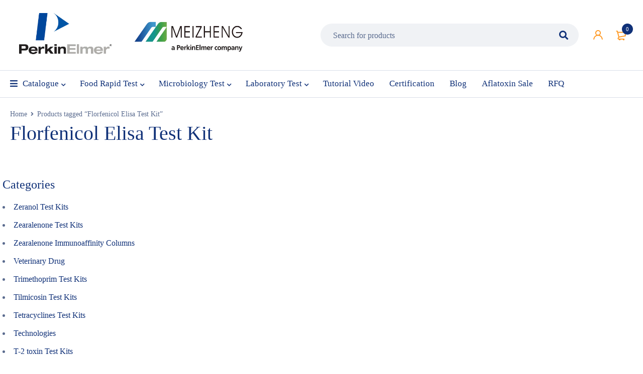

--- FILE ---
content_type: text/html; charset=UTF-8
request_url: https://mzfoodtest.com/product-tag/florfenicol-elisa-test-kit/
body_size: 36715
content:
<!DOCTYPE html><html lang="en"><head><script data-no-optimize="1">var litespeed_docref=sessionStorage.getItem("litespeed_docref");litespeed_docref&&(Object.defineProperty(document,"referrer",{get:function(){return litespeed_docref}}),sessionStorage.removeItem("litespeed_docref"));</script> <meta charset="UTF-8" /><meta name="viewport" content="width=device-width, initial-scale=1.0, maximum-scale=1" /><link rel="profile" href="//gmpg.org/xfn/11" /><link rel="shortcut icon" href="https://mzfoodtest.com/wp-content/uploads/2021/11/ico.ico" /> <script type="litespeed/javascript">document.documentElement.className=document.documentElement.className+' yes-js js_active js'</script> <meta name='robots' content='index, follow, max-image-preview:large, max-snippet:-1, max-video-preview:-1' /><style>img:is([sizes="auto" i], [sizes^="auto," i]) { contain-intrinsic-size: 3000px 1500px }</style><title>Florfenicol Elisa Test Kit - Meizheng</title><link rel="canonical" href="https://mzfoodtest.com/product-tag/florfenicol-elisa-test-kit/" /><meta property="og:locale" content="en_US" /><meta property="og:type" content="article" /><meta property="og:title" content="Florfenicol Elisa Test Kit - Meizheng" /><meta property="og:url" content="https://mzfoodtest.com/product-tag/florfenicol-elisa-test-kit/" /><meta property="og:site_name" content="Meizheng" /><meta name="twitter:card" content="summary_large_image" /><meta name="twitter:site" content="@meizhengbiotec1" /> <script type="application/ld+json" class="yoast-schema-graph">{"@context":"https://schema.org","@graph":[{"@type":"CollectionPage","@id":"https://mzfoodtest.com/product-tag/florfenicol-elisa-test-kit/","url":"https://mzfoodtest.com/product-tag/florfenicol-elisa-test-kit/","name":"Florfenicol Elisa Test Kit - Meizheng","isPartOf":{"@id":"https://mzfoodtest.com/#website"},"breadcrumb":{"@id":"https://mzfoodtest.com/product-tag/florfenicol-elisa-test-kit/#breadcrumb"},"inLanguage":"en"},{"@type":"BreadcrumbList","@id":"https://mzfoodtest.com/product-tag/florfenicol-elisa-test-kit/#breadcrumb","itemListElement":[{"@type":"ListItem","position":1,"name":"Home","item":"https://mzfoodtest.com/"},{"@type":"ListItem","position":2,"name":"Florfenicol Elisa Test Kit"}]},{"@type":"WebSite","@id":"https://mzfoodtest.com/#website","url":"https://mzfoodtest.com/","name":"Meizheng","description":"Meizheng | Food Safety Test, Milk Test, Feed Test, Meat Test, Egg Test, Edible Oil Test,etc.","publisher":{"@id":"https://mzfoodtest.com/#organization"},"potentialAction":[{"@type":"SearchAction","target":{"@type":"EntryPoint","urlTemplate":"https://mzfoodtest.com/?s={search_term_string}"},"query-input":{"@type":"PropertyValueSpecification","valueRequired":true,"valueName":"search_term_string"}}],"inLanguage":"en"},{"@type":"Organization","@id":"https://mzfoodtest.com/#organization","name":"Meizheng | Food Safety Test, Milk Test, Feed Test, Meat Test, Egg Test, Edible Oil Test,etc.","url":"https://mzfoodtest.com/","logo":{"@type":"ImageObject","inLanguage":"en","@id":"https://mzfoodtest.com/#/schema/logo/image/","url":"https://mzfoodtest.com/wp-content/uploads/2021/11/logo.png","contentUrl":"https://mzfoodtest.com/wp-content/uploads/2021/11/logo.png","width":864,"height":216,"caption":"Meizheng | Food Safety Test, Milk Test, Feed Test, Meat Test, Egg Test, Edible Oil Test,etc."},"image":{"@id":"https://mzfoodtest.com/#/schema/logo/image/"},"sameAs":["https://www.facebook.com/meizhengbiotech","https://x.com/meizhengbiotec1","https://www.linkedin.com/company/meizheng-biotech-inc/","https://www.youtube.com/channel/UCx0Ydn9jHQfIW6tJh39G4fg"]}]}</script> <link rel='dns-prefetch' href='//cdnjs.cloudflare.com' /><link rel="alternate" type="application/rss+xml" title="Meizheng &raquo; Feed" href="https://mzfoodtest.com/feed/" /><link rel="alternate" type="application/rss+xml" title="Meizheng &raquo; Comments Feed" href="https://mzfoodtest.com/comments/feed/" /><link rel="alternate" type="application/rss+xml" title="Meizheng &raquo; Florfenicol Elisa Test Kit Tag Feed" href="https://mzfoodtest.com/product-tag/florfenicol-elisa-test-kit/feed/" /><style id="litespeed-ccss">ul{box-sizing:border-box}:root{--wp--preset--font-size--normal:16px;--wp--preset--font-size--huge:42px}.aligncenter{clear:both}html :where(img[class*=wp-image-]){height:auto;max-width:100%}:root{--woocommerce:#720eec;--wc-green:#7ad03a;--wc-red:#a00;--wc-orange:#ffba00;--wc-blue:#2ea2cc;--wc-primary:#720eec;--wc-primary-text:#fcfbfe;--wc-secondary:#e9e6ed;--wc-secondary-text:#515151;--wc-highlight:#958e09;--wc-highligh-text:white;--wc-content-bg:#fff;--wc-subtext:#767676;--wc-form-border-color:rgba(32, 7, 7, 0.8);--wc-form-border-radius:4px;--wc-form-border-width:1px}.yith-wcwl-add-to-wishlist .yith-wcwl-add-button{display:flex;flex-direction:column;align-items:center}.yith-wcwl-add-to-wishlist svg.yith-wcwl-icon-svg{height:auto;width:25px;color:var(--add-to-wishlist-icon-color,#000)}.yith-wcwl-add-to-wishlist a.add_to_wishlist>.yith-wcwl-icon-svg{vertical-align:bottom}.yith-wcwl-add-to-wishlist{margin-top:10px}.yith-wcwl-add-button a.add_to_wishlist{margin:0;box-shadow:none;text-shadow:none}.yith-wcwl-add-button .add_to_wishlist svg.yith-wcwl-icon-svg{margin-right:5px}:root{--rounded-corners-radius:16px;--color-add-to-cart-background:#333333;--color-add-to-cart-text:#FFFFFF;--color-add-to-cart-border:#333333;--color-add-to-cart-background-hover:#4F4F4F;--color-add-to-cart-text-hover:#FFFFFF;--color-add-to-cart-border-hover:#4F4F4F;--add-to-cart-rounded-corners-radius:16px;--color-button-style-1-background:#333333;--color-button-style-1-text:#FFFFFF;--color-button-style-1-border:#333333;--color-button-style-1-background-hover:#4F4F4F;--color-button-style-1-text-hover:#FFFFFF;--color-button-style-1-border-hover:#4F4F4F;--color-button-style-2-background:#333333;--color-button-style-2-text:#FFFFFF;--color-button-style-2-border:#333333;--color-button-style-2-background-hover:#4F4F4F;--color-button-style-2-text-hover:#FFFFFF;--color-button-style-2-border-hover:#4F4F4F;--color-wishlist-table-background:#FFFFFF;--color-wishlist-table-text:#6d6c6c;--color-wishlist-table-border:#FFFFFF;--color-headers-background:#F4F4F4;--color-share-button-color:#FFFFFF;--color-share-button-color-hover:#FFFFFF;--color-fb-button-background:#39599E;--color-fb-button-background-hover:#595A5A;--color-tw-button-background:#45AFE2;--color-tw-button-background-hover:#595A5A;--color-pr-button-background:#AB2E31;--color-pr-button-background-hover:#595A5A;--color-em-button-background:#FBB102;--color-em-button-background-hover:#595A5A;--color-wa-button-background:#00A901;--color-wa-button-background-hover:#595A5A;--feedback-duration:3s}:root{--rounded-corners-radius:16px;--color-add-to-cart-background:#333333;--color-add-to-cart-text:#FFFFFF;--color-add-to-cart-border:#333333;--color-add-to-cart-background-hover:#4F4F4F;--color-add-to-cart-text-hover:#FFFFFF;--color-add-to-cart-border-hover:#4F4F4F;--add-to-cart-rounded-corners-radius:16px;--color-button-style-1-background:#333333;--color-button-style-1-text:#FFFFFF;--color-button-style-1-border:#333333;--color-button-style-1-background-hover:#4F4F4F;--color-button-style-1-text-hover:#FFFFFF;--color-button-style-1-border-hover:#4F4F4F;--color-button-style-2-background:#333333;--color-button-style-2-text:#FFFFFF;--color-button-style-2-border:#333333;--color-button-style-2-background-hover:#4F4F4F;--color-button-style-2-text-hover:#FFFFFF;--color-button-style-2-border-hover:#4F4F4F;--color-wishlist-table-background:#FFFFFF;--color-wishlist-table-text:#6d6c6c;--color-wishlist-table-border:#FFFFFF;--color-headers-background:#F4F4F4;--color-share-button-color:#FFFFFF;--color-share-button-color-hover:#FFFFFF;--color-fb-button-background:#39599E;--color-fb-button-background-hover:#595A5A;--color-tw-button-background:#45AFE2;--color-tw-button-background-hover:#595A5A;--color-pr-button-background:#AB2E31;--color-pr-button-background-hover:#595A5A;--color-em-button-background:#FBB102;--color-em-button-background-hover:#595A5A;--color-wa-button-background:#00A901;--color-wa-button-background-hover:#595A5A;--feedback-duration:3s}:root{--wp--preset--aspect-ratio--square:1;--wp--preset--aspect-ratio--4-3:4/3;--wp--preset--aspect-ratio--3-4:3/4;--wp--preset--aspect-ratio--3-2:3/2;--wp--preset--aspect-ratio--2-3:2/3;--wp--preset--aspect-ratio--16-9:16/9;--wp--preset--aspect-ratio--9-16:9/16;--wp--preset--color--black:#000000;--wp--preset--color--cyan-bluish-gray:#abb8c3;--wp--preset--color--white:#ffffff;--wp--preset--color--pale-pink:#f78da7;--wp--preset--color--vivid-red:#cf2e2e;--wp--preset--color--luminous-vivid-orange:#ff6900;--wp--preset--color--luminous-vivid-amber:#fcb900;--wp--preset--color--light-green-cyan:#7bdcb5;--wp--preset--color--vivid-green-cyan:#00d084;--wp--preset--color--pale-cyan-blue:#8ed1fc;--wp--preset--color--vivid-cyan-blue:#0693e3;--wp--preset--color--vivid-purple:#9b51e0;--wp--preset--gradient--vivid-cyan-blue-to-vivid-purple:linear-gradient(135deg,rgba(6,147,227,1) 0%,rgb(155,81,224) 100%);--wp--preset--gradient--light-green-cyan-to-vivid-green-cyan:linear-gradient(135deg,rgb(122,220,180) 0%,rgb(0,208,130) 100%);--wp--preset--gradient--luminous-vivid-amber-to-luminous-vivid-orange:linear-gradient(135deg,rgba(252,185,0,1) 0%,rgba(255,105,0,1) 100%);--wp--preset--gradient--luminous-vivid-orange-to-vivid-red:linear-gradient(135deg,rgba(255,105,0,1) 0%,rgb(207,46,46) 100%);--wp--preset--gradient--very-light-gray-to-cyan-bluish-gray:linear-gradient(135deg,rgb(238,238,238) 0%,rgb(169,184,195) 100%);--wp--preset--gradient--cool-to-warm-spectrum:linear-gradient(135deg,rgb(74,234,220) 0%,rgb(151,120,209) 20%,rgb(207,42,186) 40%,rgb(238,44,130) 60%,rgb(251,105,98) 80%,rgb(254,248,76) 100%);--wp--preset--gradient--blush-light-purple:linear-gradient(135deg,rgb(255,206,236) 0%,rgb(152,150,240) 100%);--wp--preset--gradient--blush-bordeaux:linear-gradient(135deg,rgb(254,205,165) 0%,rgb(254,45,45) 50%,rgb(107,0,62) 100%);--wp--preset--gradient--luminous-dusk:linear-gradient(135deg,rgb(255,203,112) 0%,rgb(199,81,192) 50%,rgb(65,88,208) 100%);--wp--preset--gradient--pale-ocean:linear-gradient(135deg,rgb(255,245,203) 0%,rgb(182,227,212) 50%,rgb(51,167,181) 100%);--wp--preset--gradient--electric-grass:linear-gradient(135deg,rgb(202,248,128) 0%,rgb(113,206,126) 100%);--wp--preset--gradient--midnight:linear-gradient(135deg,rgb(2,3,129) 0%,rgb(40,116,252) 100%);--wp--preset--font-size--small:13px;--wp--preset--font-size--medium:20px;--wp--preset--font-size--large:36px;--wp--preset--font-size--x-large:42px;--wp--preset--spacing--20:0.44rem;--wp--preset--spacing--30:0.67rem;--wp--preset--spacing--40:1rem;--wp--preset--spacing--50:1.5rem;--wp--preset--spacing--60:2.25rem;--wp--preset--spacing--70:3.38rem;--wp--preset--spacing--80:5.06rem;--wp--preset--shadow--natural:6px 6px 9px rgba(0, 0, 0, 0.2);--wp--preset--shadow--deep:12px 12px 50px rgba(0, 0, 0, 0.4);--wp--preset--shadow--sharp:6px 6px 0px rgba(0, 0, 0, 0.2);--wp--preset--shadow--outlined:6px 6px 0px -3px rgba(255, 255, 255, 1), 6px 6px rgba(0, 0, 0, 1);--wp--preset--shadow--crisp:6px 6px 0px rgba(0, 0, 0, 1)}.vc_separator .vc_sep_holder{height:1px;position:relative;-webkit-box-flex:1;-webkit-flex:1 1 auto;-ms-flex:1 1 auto;flex:1 1 auto;min-width:10%}.vc_separator .vc_sep_holder .vc_sep_line{height:1px;border-top:1px solid #ebebeb;display:block;position:relative;top:1px;width:100%}.vc_separator.vc_separator_no_text:not(.vc_sep_shadow) .vc_sep_holder_r{display:none}:root{--woocommerce:#720eec;--wc-green:#7ad03a;--wc-red:#a00;--wc-orange:#ffba00;--wc-blue:#2ea2cc;--wc-primary:#720eec;--wc-primary-text:#fcfbfe;--wc-secondary:#e9e6ed;--wc-secondary-text:#515151;--wc-highlight:#958e09;--wc-highligh-text:white;--wc-content-bg:#fff;--wc-subtext:#767676;--wc-form-border-color:rgba(32, 7, 7, 0.8);--wc-form-border-radius:4px;--wc-form-border-width:1px}.woocommerce img,.woocommerce-page img{height:auto;max-width:100%}.woocommerce div.product div.images,.woocommerce-page div.product div.images{float:left;width:48%}.woocommerce div.product div.summary,.woocommerce-page div.product div.summary{float:right;width:48%;clear:none}@media only screen and (max-width:768px){:root{--woocommerce:#720eec;--wc-green:#7ad03a;--wc-red:#a00;--wc-orange:#ffba00;--wc-blue:#2ea2cc;--wc-primary:#720eec;--wc-primary-text:#fcfbfe;--wc-secondary:#e9e6ed;--wc-secondary-text:#515151;--wc-highlight:#958e09;--wc-highligh-text:white;--wc-content-bg:#fff;--wc-subtext:#767676;--wc-form-border-color:rgba(32, 7, 7, 0.8);--wc-form-border-radius:4px;--wc-form-border-width:1px}.woocommerce div.product div.images,.woocommerce div.product div.summary,.woocommerce-page div.product div.images,.woocommerce-page div.product div.summary{float:none;width:100%}}:root{--woocommerce:#720eec;--wc-green:#7ad03a;--wc-red:#a00;--wc-orange:#ffba00;--wc-blue:#2ea2cc;--wc-primary:#720eec;--wc-primary-text:#fcfbfe;--wc-secondary:#e9e6ed;--wc-secondary-text:#515151;--wc-highlight:#958e09;--wc-highligh-text:white;--wc-content-bg:#fff;--wc-subtext:#767676;--wc-form-border-color:rgba(32, 7, 7, 0.8);--wc-form-border-radius:4px;--wc-form-border-width:1px}.woocommerce div.product{margin-bottom:0;position:relative}.woocommerce div.product .product_title{clear:none;margin-top:0;padding:0}.woocommerce div.product p.stock{font-size:.92em}.woocommerce div.product div.images{margin-bottom:2em}.woocommerce div.product div.images img{display:block;width:100%;height:auto;box-shadow:none}.woocommerce div.product div.images.woocommerce-product-gallery{position:relative}.woocommerce div.product div.images .woocommerce-product-gallery__wrapper{margin:0;padding:0}.woocommerce div.product div.images .woocommerce-product-gallery__image:nth-child(n+2){width:25%;display:inline-block}.woocommerce div.product div.images .woocommerce-product-gallery__image a{display:block;outline-offset:-2px}.woocommerce div.product div.summary{margin-bottom:2em}.woocommerce:where(body:not(.woocommerce-block-theme-has-button-styles)) a.button,.woocommerce:where(body:not(.woocommerce-block-theme-has-button-styles)) button.button,.woocommerce:where(body:not(.woocommerce-block-theme-has-button-styles)) input.button,:where(body:not(.woocommerce-block-theme-has-button-styles)):where(:not(.edit-post-visual-editor)) .woocommerce a.button{font-size:100%;margin:0;line-height:1;position:relative;text-decoration:none;overflow:visible;padding:.618em 1em;font-weight:700;border-radius:3px;left:auto;color:#515151;background-color:#e9e6ed;border:0;display:inline-block;background-image:none;box-shadow:none;text-shadow:none}.woocommerce:where(body:not(.woocommerce-block-theme-has-button-styles)) button.button.alt,.woocommerce:where(body:not(.woocommerce-block-theme-has-button-styles)) input.button.alt{background-color:#7f54b3;color:#fff;-webkit-font-smoothing:antialiased}.woocommerce:where(body:not(.woocommerce-uses-block-theme)) div.product p.price{color:#958e09;font-size:1.25em}.woocommerce:where(body:not(.woocommerce-uses-block-theme)) div.product .stock{color:#958e09}.pswp{--pswp-bg:#000;--pswp-placeholder-bg:#222;--pswp-root-z-index:100000;--pswp-preloader-color:rgba(79, 79, 79, 0.4);--pswp-preloader-color-secondary:rgba(255, 255, 255, 0.9);--pswp-icon-color:#fff;--pswp-icon-color-secondary:#4f4f4f;--pswp-icon-stroke-color:#4f4f4f;--pswp-icon-stroke-width:2px;--pswp-error-text-color:var(--pswp-icon-color)}.pswp{position:fixed;top:0;left:0;width:100%;height:100%;z-index:var(--pswp-root-z-index);display:none;touch-action:none;outline:0;opacity:.003;contain:layout style size}.pswp *{box-sizing:border-box}.pswp,.pswp__bg{transform:translateZ(0);will-change:opacity}.pswp__bg{opacity:.005;background:var(--pswp-bg)}.pswp,.pswp__scroll-wrap{overflow:hidden}.pswp__bg,.pswp__container,.pswp__item,.pswp__scroll-wrap{position:absolute;top:0;left:0;width:100%;height:100%}.pswp__item{z-index:1;overflow:hidden}.pswp__button{position:relative;display:block;width:50px;height:60px;padding:0;margin:0;overflow:hidden;background:0 0;border:0;box-shadow:none;opacity:.85;-webkit-appearance:none;-webkit-touch-callout:none}.pswp__top-bar{position:absolute;left:0;top:0;width:100%;height:60px;display:flex;flex-direction:row;justify-content:flex-end;z-index:10}.pswp__top-bar>*{will-change:opacity}.pswp__button--close{margin-right:6px}.pswp__button--zoom{display:none}.pswp__preloader{position:relative;overflow:hidden;width:50px;height:60px;margin-right:auto}.pswp__counter{height:30px;margin-top:15px;margin-inline-start:20px;font-size:14px;line-height:30px;color:var(--pswp-icon-color);text-shadow:1px 1px 3px var(--pswp-icon-color-secondary);opacity:.85}button.pswp__button{box-shadow:none!important;background-image:url(/wp-content/plugins/woocommerce/assets/css/photoswipe/default-skin/default-skin.png)!important}button.pswp__button,button.pswp__button--arrow--left::before,button.pswp__button--arrow--right::before{background-color:transparent!important}button.pswp__button--arrow--left,button.pswp__button--arrow--right{background-image:none!important}.pswp{display:none;position:absolute;width:100%;height:100%;left:0;top:0;overflow:hidden;-ms-touch-action:none;touch-action:none;z-index:1500;-webkit-text-size-adjust:100%;-webkit-backface-visibility:hidden;outline:0}.pswp *{-webkit-box-sizing:border-box;box-sizing:border-box}.pswp__bg{position:absolute;left:0;top:0;width:100%;height:100%;background:#000;opacity:0;-webkit-transform:translateZ(0);transform:translateZ(0);-webkit-backface-visibility:hidden;will-change:opacity}.pswp__scroll-wrap{position:absolute;left:0;top:0;width:100%;height:100%;overflow:hidden}.pswp__container{-ms-touch-action:none;touch-action:none;position:absolute;left:0;right:0;top:0;bottom:0}.pswp__container{-webkit-touch-callout:none}.pswp__bg{will-change:opacity}.pswp__container{-webkit-backface-visibility:hidden}.pswp__item{position:absolute;left:0;right:0;top:0;bottom:0;overflow:hidden}.pswp__button{width:44px;height:44px;position:relative;background:0 0;overflow:visible;-webkit-appearance:none;display:block;border:0;padding:0;margin:0;float:left;opacity:.75;-webkit-box-shadow:none;box-shadow:none}.pswp__button::-moz-focus-inner{padding:0;border:0}.pswp__button,.pswp__button--arrow--left:before,.pswp__button--arrow--right:before{background:url(/wp-content/plugins/woocommerce/assets/css/photoswipe/default-skin/default-skin.png)0 0 no-repeat;background-size:264px 88px;width:44px;height:44px}.pswp__button--close{background-position:0-44px}.pswp__button--share{background-position:-44px -44px}.pswp__button--fs{display:none}.pswp__button--zoom{display:none;background-position:-88px 0}.pswp__button--arrow--left,.pswp__button--arrow--right{background:0 0;top:50%;margin-top:-50px;width:70px;height:100px;position:absolute}.pswp__button--arrow--left{left:0}.pswp__button--arrow--right{right:0}.pswp__button--arrow--left:before,.pswp__button--arrow--right:before{content:"";top:35px;background-color:rgb(0 0 0/.3);height:30px;width:32px;position:absolute}.pswp__button--arrow--left:before{left:6px;background-position:-138px -44px}.pswp__button--arrow--right:before{right:6px;background-position:-94px -44px}.pswp__share-modal{display:block;background:rgb(0 0 0/.5);width:100%;height:100%;top:0;left:0;padding:10px;position:absolute;z-index:1600;opacity:0;-webkit-backface-visibility:hidden;will-change:opacity}.pswp__share-modal--hidden{display:none}.pswp__share-tooltip{z-index:1620;position:absolute;background:#fff;top:56px;border-radius:2px;display:block;width:auto;right:44px;-webkit-box-shadow:0 2px 5px rgb(0 0 0/.25);box-shadow:0 2px 5px rgb(0 0 0/.25);-webkit-transform:translateY(6px);-ms-transform:translateY(6px);transform:translateY(6px);-webkit-backface-visibility:hidden;will-change:transform}.pswp__counter{position:relative;left:0;top:0;height:44px;font-size:13px;line-height:44px;color:#fff;opacity:.75;padding:0 10px;margin-inline-end:auto}.pswp__caption{position:absolute;left:0;bottom:0;width:100%;min-height:44px}.pswp__caption__center{text-align:left;max-width:420px;margin:0 auto;font-size:13px;padding:10px;line-height:20px;color:#ccc}.pswp__preloader{width:44px;height:44px;position:absolute;top:0;left:50%;margin-left:-22px;opacity:0;will-change:opacity;direction:ltr}.pswp__preloader__icn{width:20px;height:20px;margin:12px}@media screen and (max-width:1024px){.pswp__preloader{position:relative;left:auto;top:auto;margin:0;float:right}}.pswp__ui{-webkit-font-smoothing:auto;visibility:visible;opacity:1;z-index:1550}.pswp__top-bar{position:absolute;left:0;top:0;height:44px;width:100%;display:flex;justify-content:flex-end}.pswp__caption,.pswp__top-bar{-webkit-backface-visibility:hidden;will-change:opacity}.pswp__caption,.pswp__top-bar{background-color:rgb(0 0 0/.5)}.pswp__ui--hidden .pswp__button--arrow--left,.pswp__ui--hidden .pswp__button--arrow--right,.pswp__ui--hidden .pswp__caption,.pswp__ui--hidden .pswp__top-bar{opacity:.001}.fas{-moz-osx-font-smoothing:grayscale;-webkit-font-smoothing:antialiased;display:inline-block;font-style:normal;font-variant:normal;text-rendering:auto;line-height:1}.fa-bars:before{content:""}.fas{font-family:"Font Awesome 5 Free"}.fas{font-weight:900}*{outline:0!important}*{margin:0;padding:0;box-sizing:border-box}*:before,*:after{box-sizing:border-box}html,body{text-align:left;font-weight:400;font-style:normal;vertical-align:baseline;width:100%;-webkit-text-size-adjust:none;-ms-text-size-adjust:none;-webkit-font-smoothing:antialiased;-moz-osx-font-smoothing:grayscale}html{-webkit-text-size-adjust:none}.drop-icon{display:none}.first{clear:both}.visible-phone{display:none!important}.visible-ipad{display:none!important}body .pswp__caption__center{text-align:center}body .pswp__button{background-image:url(/wp-content/themes/mymedi/images/default-skin.png)!important;background-color:transparent!important}body .pswp__button--arrow--left,body .pswp__button--arrow--right{background:none!important}img{border:0;vertical-align:top;margin:0 0 0;max-width:100%;height:auto}a{background:#fff0;text-decoration:none}input[type="submit"]{outline:none!important}::-webkit-input-placeholder{color:#cecaca}:-moz-placeholder{color:#cecaca}::-moz-placeholder{color:#cecaca}:-ms-input-placeholder{color:#cecaca}p{margin:0 0 24px;display:block}h1{margin:0 0 14px 0}h2{margin:0 0 16px 0}h3{margin:0 0 16px 0}form{display:block}label{line-height:18px;padding:0 0 5px 0;display:block}ul{margin-bottom:24px}ul li:first-child{padding-top:0}ul li:last-child{padding-bottom:0}ul li{line-height:20px;padding:8px 0}ul ul{margin:10px 0 0 30px}ul ul ul{margin:8px 0 0 20px}ul li{list-style:disc inside none}ul ul>li{list-style:circle inside none}ul ul ul>li{list-style:square inside none}body input[type="text"],body input[type="password"],body textarea{-webkit-appearance:none;-moz-appearance:none;appearance:none;outline:0}html input{box-shadow:none;width:100%;border-width:1px;border-style:solid;margin:0 0 10px;padding:7px 15px}html input.button,input[type^="submit"],input[type^="check"]{width:auto;margin:0}input[type^="submit"]{margin:0;vertical-align:middle;width:auto}input[type^="check"]{display:inline;width:auto;margin:-3px 8px 0 0;text-align:center;vertical-align:middle}textarea,html input[type^="text"],html input[type^="password"]{filter:none!important;border-width:0;background:#F0F2F5;border-radius:60px;padding:10px 25px;line-height:26px;text-align:left;width:100%;box-shadow:none}textarea{height:200px}html input[type^="button"],html input[type^="submit"]{-webkit-appearance:none}html input[type^="checkbox"]{border:0;padding:0}textarea{background:#fff;border-width:1px;border-style:solid;padding:11px 25px;width:100%;-webkit-appearance:none;-webkit-border-radius:0!important;-webkit-appearance:none;border-radius:0;overflow:auto}button{outline:0}button.button::-moz-focus-inner{padding:0;border:0}a.button{display:inline-block}a.button,button,input[type^="submit"],.woocommerce a.button,.woocommerce button.button,.woocommerce input.button,.woocommerce button.button.alt,.woocommerce input.button.alt{padding:10px 25px;box-shadow:none;text-shadow:none;border-width:0;border-radius:60px;filter:none;background-image:none;text-align:center;border-width:1px;border-style:solid;font-weight:700}a.button{text-decoration:none}.aligncenter{clear:both;display:block;margin:10px auto 10px auto;max-width:100%;height:auto}.page-container,.container,.breadcrumb-title-wrapper .breadcrumb-content{margin-right:auto;margin-left:auto}.breadcrumb-title-wrapper .breadcrumb-content{padding-left:15px;padding-right:15px}.hidden{display:none!important}.ts-col-24{width:100%;float:none;min-height:1px;padding:0 15px}.vc_separator .vc_sep_holder .vc_sep_line{top:0}@media (min-width:768px){.ts-col-24{float:left}.ts-col-24{width:100%}.page-container,.container{width:100%;max-width:100%}.breadcrumb-title-wrapper .breadcrumb-content,.sub-menu>li>.ts-megamenu-container{width:100%;max-width:100%}}@media (min-width:1279px){.page-container,.container{width:1270px;max-width:100%}.breadcrumb-title-wrapper .breadcrumb-content{max-width:1270px;width:100%}.sub-menu>li>.ts-megamenu-container{max-width:1240px;width:100%}.ts-header .menu-wrapper nav>ul.menu li.ts-megamenu-fullwidth-stretch ul.sub-menu{padding-left:50px;padding-right:50px}}html #page{position:relative;overflow:hidden}.menu-wrapper nav>ul.menu:after,header:after,.header-container:after,div#main:after,.ts-megamenu-container:after,.container:after,.page-container:after{display:table;content:"";clear:both}h1 a,h2 a{color:inherit}h1,h2,h3{margin:0 0 20px 0}h1 a,h2 a,ul li>a{text-decoration:none}.aligncenter{text-align:center;position:relative;z-index:1}.ts-alignright{text-align:right}.drop-icon{left:0;right:0;bottom:0;top:0;content:"";position:absolute;display:none;z-index:5}#main-content{padding:0 15px}.page-container{min-height:500px;padding-top:0;padding-bottom:0}.container{padding-left:15px;padding-right:15px}#main>.page-container{padding-top:20px}a.button{min-width:150px}#to-top a:before,.search-button:before,span.ts-menu-drop-icon:before,#ts-ajax-add-to-cart-message:before,.cart-dropdown-form .form-content>label:before,.product-group-button-meta>div a:before,.breadcrumb-title-wrapper .brn_arrow:before{font-family:"Font Awesome 5 Free";font-style:normal;font-weight:400;text-transform:none;letter-spacing:0;-webkit-font-smoothing:antialiased;-moz-osx-font-smoothing:grayscale}.cart-dropdown-form .form-content>label:before{content:""}span.ts-menu-drop-icon:before{content:"";font-weight:900}.ts-floating-sidebar .close:after,.ts-popup-modal .close:after{content:"×"}.search-button:before{content:"";font-weight:900}.cart-dropdown-form .form-content>label:before{content:"";font-weight:900}.breadcrumb-title-wrapper .brn_arrow:before{content:"";font-weight:900}#to-top a:before{content:"";font-weight:900}#ts-ajax-add-to-cart-message:before{content:"";font-weight:900}.header-sticky{position:relative;z-index:993;width:100%}.ts-header{padding:0;display:block}.ts-header .header-container{position:relative}nav>ul.menu li>a{text-decoration:none}nav>ul.menu>li>a .menu-label,header .menu-wrapper{position:relative}header .menu-wrapper .ts-menu:after{display:table;content:"";clear:both}li.hide ul.sub-menu{display:none!important}.ts-header .menu-wrapper nav>ul.menu li:before,nav.mobile-menu>ul li:before{font-family:"Font Awesome 5 Free";font-weight:400;letter-spacing:0;float:left;z-index:1;margin-right:10px}.ts-header .menu-wrapper nav>ul.menu li.fas:before,nav.mobile-menu>ul li.fas:before{font-weight:900}.header-sticky .container{display:table;table-layout:auto}.header-sticky .container>*{display:table-cell;vertical-align:middle}.menu-wrapper nav>ul.menu,.menu-wrapper nav>ul{margin:0;display:inline-block;vertical-align:bottom}.ts-header .menu-wrapper nav>ul.menu>li,.ts-header .menu-wrapper nav>ul>li{float:left;list-style:none;position:relative;padding:0;margin:0 30px 0 0}.ts-header .menu-wrapper nav>ul.menu>li.parent,.ts-header .menu-wrapper nav>ul>li.parent{padding-right:12px}.ts-header .menu-wrapper nav>ul.menu>li:after,.ts-header .menu-wrapper nav>ul>li:after{display:table;content:"";clear:both}.menu-wrapper ul li .ts-menu-drop-icon{font-size:10px;letter-spacing:0;width:10px;right:-3px}.ts-header .menu-wrapper nav>ul.menu>li>a,.ts-header .menu-wrapper nav>ul>li>a{text-align:center}.ts-header .menu-wrapper nav>ul.menu>li>a,.ts-header .menu-wrapper nav>ul>li>a,.ts-header .menu-wrapper nav>ul.menu>li:before{padding-top:5px;padding-bottom:5px}.ts-header .menu-wrapper nav>ul.menu>li>a,.ts-header .menu-wrapper nav>ul>li>a{display:block;position:relative;float:left}.ts-menu-drop-icon{position:absolute;right:-10px;left:auto;top:12px;line-height:14px;width:14px}.ts-header .menu-wrapper nav>ul.menu li ul.sub-menu{position:absolute;z-index:999;left:-40px;top:100%;margin:0;padding:40px 40px 30px 40px;transform-origin:0 0;-webkit-transform-origin:0 0 0;-moz-transform-origin:0 0 0;-ms-transform-origin:0 0 0;width:220px;display:none}.ts-header .menu-wrapper nav>ul.menu li ul.sub-menu:before{content:"";position:absolute;top:10px;right:0;left:0;bottom:0;z-index:1;box-shadow:0 5px 5px rgb(0 0 0/.1);background-size:auto}.ts-header .menu-wrapper nav>ul.menu ul.sub-menu li{list-style:none;padding:5px 0;position:relative;z-index:2;display:block;margin:0}.ts-header .menu-wrapper nav>ul.menu li{line-height:24px}.ts-header .menu-wrapper nav>ul.menu ul.sub-menu li>a{padding:0;display:table;position:relative}.menu-wrapper nav>ul.menu li.hide>ul.sub-menu{display:none}.menu-wrapper nav .ts-megamenu .sub-menu li{list-style:none}.menu-wrapper nav li.widget ul{margin:0}.menu-wrapper nav>ul.menu>li ul li.widget_text{padding:0 20px}.menu-wrapper nav div.ts-megamenu-widgets-container>ul>li{position:relative;z-index:1}.menu-wrapper nav div.ts-megamenu-widgets-container li.widget_text{position:static}.sub-menu>li>.ts-megamenu-container{margin-left:auto;margin-right:auto}.ts-header .menu-wrapper nav>ul.menu li .ts-megamenu-widgets-container>ul{padding:0;margin:0;width:auto}.ts-header .menu-wrapper nav>ul.menu li.ts-megamenu>ul.sub-menu>li{padding:0!important;margin:0;display:block}.menu-wrapper nav li.ts-megamenu-columns-4 .ts-megamenu-widgets-container>ul>li{float:left}.menu-wrapper nav li.ts-megamenu-columns-4 .ts-megamenu-widgets-container>ul>li:nth-child(4n+1){clear:both}.ts-header .menu-wrapper .ts-megamenu-fullwidth-stretch>.sub-menu>li{width:100%}.ts-header .menu-wrapper nav>ul.menu li.ts-megamenu-fullwidth ul.sub-menu{width:1240px;margin:0 auto!important}.ts-header .menu-wrapper nav>ul.menu li.ts-megamenu-columns-4 ul.sub-menu{width:880px}.ts-header .menu-wrapper nav>ul.menu li.ts-megamenu-fullwidth .ts-megamenu-widgets-container>ul,.mobile-menu>ul.menu li.ts-megamenu-fullwidth .ts-megamenu-widgets-container>ul{margin:0-15px;display:-webkit-box;display:-ms-flexbox;display:flex;-webkit-box-orient:horizontal;-webkit-box-direction:normal;-ms-flex-flow:row wrap;flex-flow:row wrap}.ts-header .menu-wrapper nav>ul.menu li.ts-megamenu-fullwidth .ts-megamenu-widgets-container>ul>li,.mobile-menu>ul.menu li.ts-megamenu-fullwidth .ts-megamenu-widgets-container>ul>li{padding:15px;-webkit-box-flex:1;-ms-flex:1;flex:1;min-width:14.28%;-webkit-box-flex:0;-ms-flex-positive:0;flex-grow:0}.ts-header .menu-wrapper nav>ul.menu li.ts-megamenu ul.sub-menu{padding-top:52px;padding-bottom:50px}.ts-megamenu-widgets-container .widget .widgettitle{margin:0 0 20px 0;line-height:24px}.ts-megamenu-columns-4 li.widget,.ts-megamenu-fullwidth li.widget{padding:0 20px}.ts-megamenu-columns-4 li.widget{width:25%}.ts-header .menu-wrapper nav>ul.menu li.ts-megamenu-columns-4 li.widget{margin-top:30px}.ts-header .menu-wrapper nav>ul.menu li.ts-megamenu-columns-4 li.widget:nth-child(1),.ts-header .menu-wrapper nav>ul.menu li.ts-megamenu-columns-4 li.widget:nth-child(2),.ts-header .menu-wrapper nav>ul.menu li.ts-megamenu-columns-4 li.widget:nth-child(3),.ts-header .menu-wrapper nav>ul.menu li.ts-megamenu-columns-4 li.widget:nth-child(4){margin-top:0}.header-top>.container{display:table}.header-v1 .header-top{background:#fff0;border-width:0 0 1px;border-style:solid}.header-v1 .header-top>.container{padding-top:5px;padding-bottom:5px}.header-middle a,.header-bottom a{color:inherit}.header-middle{position:relative;border-width:0 0 1px;border-style:solid}.header-middle>.container{position:relative;padding-top:10px;padding-bottom:10px}.header-middle div.header-right>div{min-width:46px;float:right}.ts-header .menu-wrapper ul li a:not(.button){color:inherit}.icon-menu-sticky-header{line-height:1}.icon-menu-sticky-header svg{margin-right:12px}.header-sticky .icon-menu-sticky-header+.ts-search-by-category{min-width:440px}.header-sticky .container .icon-menu-sticky-header{display:none}.shopping-cart-wrapper .cart-control{display:block;position:relative}.shopping-cart-wrapper a>.ic-cart{text-align:center;display:block;line-height:0}.shopping-cart-wrapper .cart-control .cart-number{position:absolute;right:0;top:0;left:auto;width:22px;height:22px;font-size:11px;line-height:22px;text-align:center;border-radius:100%;overflow:hidden}.search-button.search-icon:before{display:none}header .search-button .icon{position:relative;display:block;letter-spacing:0;text-align:center}header .search-button .icon,.ts-tiny-account-wrapper .account-control>a{font-size:0;line-height:0;letter-spacing:0}.ts-tiny-account-wrapper .account-control{font-size:0;line-height:0;letter-spacing:0}.shopping-cart-wrapper .dropdown-container,.my-account-wrapper .dropdown-container{display:none;position:absolute;transform-origin:0 0;-webkit-transform-origin:0 0 0;-moz-transform-origin:0 0 0;-ms-transform-origin:0 0 0;right:auto;left:50%;top:100%;width:180px;padding:35px 30px 30px 30px;margin-left:-90px}body .header-middle .header-right .my-account-wrapper:nth-of-type(2) .dropdown-container{right:0;left:auto;margin-left:0}body .header-middle .header-right .my-account-wrapper:nth-of-type(2) .dropdown-container{right:-46px}body:not(.logged-in) .my-account-wrapper .dropdown-container{width:300px;margin-left:-150px}.shopping-cart-wrapper .dropdown-container:before,.my-account-wrapper .dropdown-container:before{position:absolute;left:0;right:0;top:10px;bottom:0;content:"";z-index:-1;box-shadow:0 2px 5px rgb(0 0 0/.2);display:block}.shopping-cart-wrapper{position:relative}.shopping-cart-wrapper .cart-icon{position:relative}.shopping-cart-wrapper .dropdown-container{width:420px;left:auto;right:0;z-index:992}header .cart-dropdown-form .form-content{position:relative;z-index:2;overflow:hidden}.cart-dropdown-form .form-content>label{text-align:center}.cart-dropdown-form .form-content>label:before{position:relative;font-size:100px;line-height:100px;display:block;opacity:.1;margin-bottom:20px}.cart-dropdown-form .form-content>.emty-title,.shopping-cart-wrapper .cart-dropdown-form .form-content>.cart-number{display:none}.shopping-cart-wrapper .cart-dropdown-form .form-content>.emty-title+label{padding:35px 0 40px}.dropdown-container .cart-number{margin-bottom:30px;letter-spacing:inherit}.ts-tiny-account-wrapper{position:relative}.ts-tiny-cart-wrapper .form-content>label{text-transform:none;padding:0;margin:0;position:relative;z-index:2}.my-account-wrapper p{margin:0 0 20px 0}.my-account-wrapper p.login-submit{margin:0}.my-account-wrapper p:last-child,.my-account-wrapper .login-remember label{padding:0}.my-account-wrapper input:not([type^="check"]){margin:0}.my-account-wrapper .login-submit input{width:100%}.woocommerce button.button.alt,.woocommerce input.button.alt{background:#fff0}header .logo-wrapper{height:80px;padding-right:50px}.sticky-logo{display:none}.mobile-logo{display:none}header .logo-wrapper .logo a{font-size:32px;font-weight:700;line-height:0;display:inline-block;vertical-align:middle}.search-content input[type="text"]{padding-right:60px;max-width:100%;margin:0}.search-table .search-button{position:absolute;right:0;top:0;bottom:0;display:block}.search-table .search-button,.search-table input[type="submit"]{width:60px;height:46px;font-size:0;text-align:center}.search-table .search-button:before{width:60px;height:46px;line-height:46px;display:block}.search-table input[type="submit"]{min-width:0;padding:0!important;border:0!important;background:transparent!important;position:absolute;top:0;right:0;bottom:0}.ts-sidebar-content h2{line-height:26px!important;margin-bottom:20px}.search-table{position:relative}.ts-floating-sidebar *{-webkit-backface-visibility:hidden;backface-visibility:hidden}#ts-search-sidebar .ts-sidebar-content h2{margin-bottom:30px;text-align:center}.ts-floating-sidebar .ts-sidebar-content{position:fixed;padding:50px;top:0;bottom:0;right:-17px;z-index:100001;width:520px;max-width:100%;visibility:hidden;transform:translateX(100%);overflow-y:scroll;height:100%}#ts-search-sidebar .ts-sidebar-content{right:0!important;left:0!important;transform:translateY(-100%);width:100%;bottom:auto;height:auto;overflow:auto;max-height:100vh}#ts-search-sidebar .ts-sidebar-content .ts-search-by-category{max-width:800px;margin:0 auto}.ts-floating-sidebar .ts-menu nav .widgettitle{margin:30px 0 20px 0}.ts-floating-sidebar .ts-megamenu-columns-4 li.widget,.ts-floating-sidebar .ts-megamenu-fullwidth li.widget{width:100%!important;float:none;margin-bottom:0;padding:0}.ts-floating-sidebar .overlay{position:fixed;opacity:0;visibility:hidden;left:0;right:0;bottom:0;top:0;content:"";background:#000;z-index:100000}.ts-floating-sidebar .ts-search-result-container{display:block;padding:50px 0}.ts-floating-sidebar .ts-search-result-container:empty{padding:0}.header-bottom>.container{display:table;padding-top:9px;padding-bottom:10px}.header-bottom>.container>div{vertical-align:middle;display:table-cell;line-height:30px}.header-bottom{border-width:0 0 1px;border-style:solid}.mobile-menu-wrapper{position:fixed;top:0;left:0;bottom:0;right:0;background:#fff;padding:40px 35px;z-index:-1;overflow-y:auto}.mobile-menu-wrapper .ts-sidebar-content{width:100%;position:static!important;transform:none!important;opacity:1!important;visibility:visible!important;padding:0!important;margin:0!important;overflow:initial!important}.mobile-menu-wrapper .ts-menu ul li{list-style:none;padding:10px 0;position:static;display:block}.mobile-menu-wrapper .ts-menu .widget ul li{padding:6px 0}.mobile-menu-wrapper .ts-megamenu-widgets-container .widget .widgettitle{margin:0 0 10px 0}.mobile-menu-wrapper .ts-menu .widget ul li:not(.font-body){font-weight:400}.mobile-menu-wrapper .ts-menu nav.mobile-menu>ul>li:first-child{padding-top:0}.mobile-menu-wrapper .ts-menu nav.mobile-menu>ul>li:last-child{padding-bottom:0}.mobile-menu-wrapper .ts-menu ul li:after{content:"";clear:both;display:table}.mobile-menu-wrapper .ts-menu ul li a{color:inherit;display:inline-block}.mobile-menu-wrapper .ts-menu-drop-icon{position:static;float:right;font-size:10px;padding:4px 10px;margin-top:-2px}.mobile-menu ul>li>a .menu-label,nav.mobile-menu>ul.menu>li>a .menu-label{display:inline-block}.group-button-header{margin-bottom:40px}.group-button-header>*{padding:20px 0 0;margin:20px 0 0;border-width:1px 0 0;border-style:solid}.header-v1 .mobile-menu-wrapper .group-button-header{margin-bottom:60px}.breadcrumb-title-wrapper{width:100%;display:block;z-index:0;padding:20px 0 22px}.breadcrumbs-container>span{margin:0 7px}.breadcrumbs-container>span.brn_arrow{position:relative;font-size:0;line-height:1}.breadcrumb-title-wrapper .brn_arrow:before{font-size:12px}.breadcrumb-title-wrapper .breadcrumb-title{width:100%;height:100%}.breadcrumb-title-wrapper *{backface-visibility:hidden;-webkit-backface-visibility:hidden}.breadcrumb-title-wrapper .breadcrumbs-container *{display:inline-block}.breadcrumb-title-wrapper a{color:inherit}div#main{min-height:500px;width:100%;clear:both}textarea{height:98px;border-width:0;border-radius:25px!important;overflow:auto;resize:none}textarea::-webkit-scrollbar,textarea::-webkit-scrollbar-track,textarea::-webkit-scrollbar-thumb{opacity:0;visibility:hidden}::-webkit-input-placeholder{line-height:24px}:-moz-placeholder{line-height:24px}::-moz-placeholder{line-height:24px}:-ms-input-placeholder{line-height:24px}a.button,button,input[type^="submit"],.woocommerce a.button,.woocommerce button.button,.woocommerce input.button,.woocommerce button.button.alt,.woocommerce input.button.alt,.woocommerce div.product .summary .yith-wcwl-add-to-wishlist a{line-height:24px}.woocommerce div.product div.images,.woocommerce div.product div.summary{margin-bottom:80px}#ts-ajax-add-to-cart-message,.ts-popup-modal .popup-container,#ts-quickshop-modal.ts-popup-modal .popup-container{border-radius:4px}.woocommerce div.product .stock{color:#12A05C}body #ts-ajax-add-to-cart-message,.woocommerce div.product div.summary .availability>span{background:#12A05C;color:#fff}.ts-group-icons-header{position:fixed;bottom:0;left:0;right:0;height:44px;border-width:1px 0 0 0;border-style:solid;-webkit-box-orient:horizontal;-webkit-box-direction:normal;-ms-flex-flow:row wrap;flex-flow:row wrap;-webkit-box-align:center;-ms-flex-align:center;align-items:center;z-index:99999;background:#fff;border-color:rgb(0 0 0/.1)}.ts-group-icons-header>.shopping-cart-wrapper:last-child{padding-right:10px}.ts-group-icons-header>div{-webkit-box-flex:1;-ms-flex:1;flex:1;text-align:center}.ts-group-icons-header>div svg,.ts-group-icons-header>.my-account-wrapper .account-control>a,.ts-group-icons-header>div .cart-icon{width:44px!important;height:44px!important;margin:0 auto;display:block}.ts-group-icons-header .shopping-cart-wrapper .cart-control .cart-number{width:18px;height:18px;font-size:10px;line-height:18px;right:2px;top:4px}.ts-group-meta-icon-toggle{position:relative}.ts-group-meta-icon-toggle>span{display:inline-block;vertical-align:middle;line-height:0}.ts-group-meta-icon-toggle .ic-mobile-menu-close-button{position:absolute;top:0;left:0;right:0;bottom:0;opacity:0;visibility:hidden;z-index:-1}#to-top{position:fixed;right:10px;bottom:10px;transform:scale(0,0);width:40px;height:40px;text-align:center;border-radius:100%;display:block!important;z-index:996;backface-visibility:hidden;-webkit-backface-visibility:hidden}#to-top a{display:block;width:40px;height:40px;overflow:hidden;text-transform:uppercase;font-size:0;line-height:0;letter-spacing:0;text-decoration:none;border-radius:4px;background:rgb(0 0 0/.1);color:#fff}#to-top a:before{font-size:16px;line-height:40px}.tags-link{overflow:hidden;margin:0-5px}.product .price{margin:0-3px;display:flex;flex-flow:row wrap;align-items:center;width:calc(100% + 6px)}.summary .yith-wcwl-add-button{position:relative;overflow:hidden}.woocommerce .meta-wrapper .loop-add-to-cart{display:none}.woocommerce .product-wrapper .meta-wrapper:after{display:table;clear:both;content:""}.woocommerce .products .product .short-description{width:100%}.woocommerce .products .meta-wrapper:not(.meta-wrapper-2)>*:last-child{margin-bottom:6px}.woocommerce .products .product .short-description{margin-bottom:6px}.products .product .meta-wrapper{padding-bottom:18px}.products .product .meta-wrapper-2{display:none}.woocommerce .products .product .short-description{line-height:20px!important}.woocommerce .product .product-label{position:absolute;left:25px;right:0;top:25px;bottom:auto;z-index:6}.product-group-button-meta{display:-webkit-box;display:-ms-flexbox;display:flex;-webkit-box-orient:horizontal;-webkit-box-direction:normal;-ms-flex-flow:row wrap;flex-flow:row wrap;-webkit-box-align:center;-ms-flex-align:center;align-items:center;width:100%}.product-group-button-meta a{text-decoration:none!important}.meta-wrapper-2 .product-group-button-meta>div{display:block;position:relative}.product-group-button-meta .loop-add-to-cart .ts-tooltip{color:inherit!important}.product-group-button-meta>.loop-add-to-cart .button{overflow:hidden;display:inline-block;vertical-align:middle}.woocommerce-product-gallery__wrapper:after{content:"";display:table;clear:both}body.woocommerce #main-content{position:relative}.product-wrapper .meta-wrapper{padding:0 20px}.woocommerce div.product div.images,.woocommerce-page div.product div.images{float:left;width:40%}.woocommerce div.product div.summary,.woocommerce-page div.product div.summary{float:right;width:60%;padding-left:30px}.product-images-summary:after{content:"";display:table;clear:both}.woocommerce div.product .images .product-label{top:5px;left:5px;right:auto;z-index:991}.woocommerce div.product div.summary .availability{margin-bottom:20px}.woocommerce div.product div.summary .product_title{margin-bottom:10px}.woocommerce div.product div.summary .woocommerce-product-details__short-description{margin-bottom:17px;padding-top:17px}.woocommerce div.product div.summary .price{margin-bottom:30px}.woocommerce div.product div.summary .meta-content,.woocommerce div.product div.summary .woocommerce-product-details__short-description+.price{padding-top:20px;margin-top:25px}.woocommerce div.product div.summary .woocommerce-product-details__short-description,.woocommerce div.product div.summary .woocommerce-product-details__short-description+.price,.woocommerce div.product div.summary .meta-content{border-width:1px 0 0;border-style:solid}.woocommerce div.product div.summary .availability label{display:none}.woocommerce div.product div.summary .availability{font-size:75%;line-height:18px;text-transform:uppercase}.woocommerce div.product div.summary .availability>span{display:inline-block;vertical-align:top;padding:0 10px;border-radius:20px}.woocommerce div.product div.summary .product_title{line-height:36px}.meta-content .tags-link>span{display:inline}.meta-content .tags-link>span:first-child{margin-right:10px}.meta-content .tags-link a{color:inherit}.meta-content .tags-link{margin:0}.meta-content .tags-link a{margin:0;display:inline;float:none;padding:0;background:#fff0;font-size:100%;font-weight:400}.woocommerce #main-content.ts-col-24 div.product:not(.summary-2-columns) div.images,.woocommerce-page #main-content.ts-col-24 div.product:not(.summary-2-columns) div.images{width:46%}.woocommerce #main-content.ts-col-24 div.product:not(.summary-2-columns) div.summary,.woocommerce-page #main-content.ts-col-24 div.product:not(.summary-2-columns) div.summary{width:54%}.product-bottom-content>.container>p img.aligncenter{margin:0}.woocommerce-page div.product .woocommerce>.ts-shortcode .short-description{display:none}.woocommerce form input[type="password"]{padding-right:40px}.ts-popup-modal .overlay{position:fixed;visibility:hidden;opacity:0;left:0;right:0;bottom:0;top:0;content:"";background:rgb(0 0 0/.7);z-index:100000}.ts-popup-modal .popup-container{position:fixed;padding:0;top:50%;left:50%;z-index:100001;visibility:hidden;opacity:0;transform:translate(-50%,-50%);width:960px;height:auto;backface-visibility:hidden;-webkit-backface-visibility:hidden}#ts-ajax-add-to-cart-message{display:none}.ts-floating-sidebar .close,.ts-popup-modal .close{width:36px;height:36px;line-height:36px;min-width:0;text-indent:0;text-transform:none;text-align:center;position:absolute;top:-45px;right:-10px;z-index:999;background:none;font-size:0;font-weight:400}.ts-popup-modal .close{color:#fff}.ts-popup-modal .close:after{position:relative;top:2px;color:inherit}.ts-floating-sidebar .close:after,.ts-popup-modal .close:after{font-size:30px;line-height:36px}.ts-floating-sidebar .close{top:38px;right:39px}#ts-quickshop-modal span.close{right:10px;top:10px}#ts-quickshop-modal.ts-popup-modal .popup-container{width:900px}.ts-popup-modal .quickshop-container{overflow:hidden}.ts-popup-modal .quickshop-content{max-height:100%;overflow:hidden}.woocommerce div.product:after{display:table;clear:both;content:""}body #ts-ajax-add-to-cart-message{position:fixed;right:5px;top:5px;z-index:1000001;visibility:hidden;transform:translate(0,-100%);text-transform:uppercase;line-height:16px;border-radius:40px;font-size:12px;padding:8px 30px;font-weight:600}body #ts-ajax-add-to-cart-message:before{font-size:75%;margin-right:5px}body #ts-ajax-add-to-cart-message:not(.error)>span.error-message{display:none}.tags-link:after{content:"";clear:both;display:table}.entry-summary{margin-bottom:22px}@media only screen and (min-width:1400px){#ts-quickshop-modal.ts-popup-modal .popup-container{width:1028px}}@media only screen and (max-device-width:3000px){.breadcrumb-title-wrapper{background-size:initial!important}}@media only screen and (max-width:1279px){.hidden-ipad{display:none!important}.visible-ipad{display:block!important}.ts-header .my-account-wrapper .dropdown-container{display:none}.product-style-1 .product-group-button-meta>div.loop-add-to-cart{background-color:#f0f2f5;border-color:#f0f2f5;color:#103178}a.button,button,input[type^="submit"],.woocommerce a.button,.woocommerce button.button,.woocommerce input.button,.woocommerce button.button.alt,.woocommerce input.button.alt,.woocommerce div.product .summary .yith-wcwl-add-to-wishlist a{padding:8px 15px}textarea,html input[type^="text"],html input[type^="password"]{padding:9px 15px}.search-table .search-button,.search-table input[type="submit"]{width:42px;height:42px}.search-table .search-button:before{width:42px;height:42px;line-height:42px}.search-content input[type="text"]{padding-right:42px}header .logo-wrapper{height:56px;padding-right:0}.ts-menu-drop-icon{top:6px}.ts-header .menu-wrapper nav>ul.menu>li>a,.ts-header .menu-wrapper nav>ul>li>a,.ts-header .menu-wrapper nav>ul.menu>li:before{padding-top:0;padding-bottom:0}.ts-header .menu-wrapper nav>ul.menu>li,.ts-header .menu-wrapper nav>ul>li{margin:0 25px 0 0}.ts-header .menu-wrapper nav>ul.menu>li:last-child,.ts-header .menu-wrapper nav>ul>li:last-child{margin-right:0}.ts-header .menu-wrapper nav>ul.menu li ul.sub-menu{padding:32px 30px 20px 30px}.ts-header .menu-wrapper nav>ul.menu li.ts-megamenu-fullwidth .ts-megamenu-widgets-container>ul{margin:0-5px}.ts-header .menu-wrapper nav>ul.menu li.ts-megamenu-fullwidth .ts-megamenu-widgets-container>ul>li{padding:5px}.woocommerce div.product div.images,.woocommerce div.product div.summary{margin-bottom:50px}.page-container{padding-left:15px;padding-right:15px}.ts-header .container,.breadcrumb-title-wrapper .breadcrumb-content{padding-left:30px;padding-right:30px}div#main{min-height:300px}.product-style-1 .ts-shortcode .products .product .product-group-button-meta>div{margin:5px}.ts-floating-sidebar .ts-sidebar-content{right:0!important}.drop-icon{display:block}.product-wrapper .meta-wrapper{padding:0 15px}.product-style-1 .ts-shortcode .products .product .meta-wrapper-2,.product-style-1 .ts-shortcode .products .product .meta-wrapper-2 .product-group-button-meta>div{display:block}.product-style-1 .ts-shortcode .products .product-group-button-meta>.loop-add-to-cart{width:34px;height:34px;border-radius:100%;position:relative}.product-style-1 .ts-shortcode .products .product-group-button-meta>.loop-add-to-cart .button{width:100%;height:100%;min-width:0;font-size:0;letter-spacing:0;color:inherit!important;text-align:center;display:block;padding:0;margin:0;border:0;background:none!important;text-decoration:none!important;overflow:visible;opacity:1!important;padding:0!important}.product-style-1 .ts-shortcode .products .product-group-button-meta>.loop-add-to-cart .button:after{font-family:"Font Awesome 5 Free";font-style:normal;font-weight:400;text-transform:none;letter-spacing:0;-webkit-font-smoothing:antialiased;-moz-osx-font-smoothing:grayscale}.product-style-1 .ts-shortcode .products .product-group-button-meta>.loop-add-to-cart .button:after{content:"";font-weight:900}.product-style-1 .ts-shortcode .products .product-group-button-meta>.loop-add-to-cart .button:after{width:auto;height:auto;font-size:14px;line-height:34px!important;display:inline;position:relative;z-index:10}div.product .product_title.entry-title{clear:both}.woocommerce div.product div.summary .price{margin-bottom:20px}.ts-popup-modal .popup-container{width:80%}}@media only screen and (max-width:991px){.ts-header .menu-wrapper nav>ul.menu>li,.ts-header .menu-wrapper nav>ul>li{margin:0 12px 0 0}.ts-header .menu-wrapper nav>ul.menu li:before{margin-right:5px}.page-container{padding-left:5px;padding-right:5px}.ts-header .container,.breadcrumb-title-wrapper .breadcrumb-content{padding-left:20px;padding-right:20px}}@media only screen and (max-width:1279px) and (min-width:768px){.mobile-menu-wrapper{padding:60px 40px}}@media only screen and (max-width:767px) and (min-width:376px){.ts-group-icons-header{height:54px}body.header-v1 #to-top{bottom:64px}}@media only screen and (max-width:767px){.hidden-phone{display:none!important}.visible-phone{display:block!important}.logo-wrapper .normal-logo{display:none}.logo-wrapper .mobile-logo{display:block}.ts-header .shopping-cart-wrapper .dropdown-container,.ts-header .shopping-cart-wrapper .cart-drop-icon{display:none}.header-v1 #to-top{bottom:50px}.ts-group-icons-header.visible-phone{display:-webkit-box!important;display:-ms-flexbox!important;display:flex!important}.ts-header .container,.breadcrumb-title-wrapper .breadcrumb-content{width:100%;max-width:100%;padding-left:15px;padding-right:15px}.page-container{padding-left:10px;padding-right:10px}body.single-product #main>.page-container{padding-top:0}#main-content{padding:0 5px;width:100%;float:none}#page:before{position:fixed;opacity:0;left:0;right:0;bottom:-100px;top:0;content:"";background:#000;z-index:-1}div#main{min-height:200px}body input,body textarea,body input[type="text"],body input[type="password"],body textarea{width:100%;max-width:100%}header .logo-wrapper{height:40px}.header-top{display:none}.ts-header .shopping-cart-wrapper .dropdown-container:before{top:15px}.ts-header .shopping-cart-wrapper .dropdown-container{padding-top:40px;left:auto;right:-15px;margin:0}.mobile-menu>ul.menu li.ts-megamenu-fullwidth .ts-megamenu-widgets-container>ul>li{min-width:33.33333%}nav.mobile-menu>ul li:before{font-size:90%;position:relative;top:1px}.product-bottom-content img.visible-phone{display:none!important}.ts-popup-modal .popup-container{width:calc(100% - 40px)}}@media only screen and (max-width:480px){.mobile-menu>ul.menu li.ts-megamenu-fullwidth .ts-megamenu-widgets-container>ul>li{min-width:100%}body #ts-ajax-add-to-cart-message{width:calc(100% - 10px);text-align:center;padding:8px 15px;left:5px}input[type^="check"]{margin-right:3px}.woocommerce #main-content.ts-col-24 div.product:not(.summary-2-columns) div.images,.woocommerce-page #main-content.ts-col-24 div.product:not(.summary-2-columns) div.images,.woocommerce #main-content.ts-col-24 div.product:not(.summary-2-columns) div.summary,.woocommerce-page #main-content.ts-col-24 div.product:not(.summary-2-columns) div.summary{width:100%;float:none}.woocommerce div.product div.summary,.woocommerce-page div.product div.summary{padding-left:0}.ts-floating-sidebar .ts-sidebar-content{padding-left:20px;padding-right:20px}.ts-floating-sidebar .close{right:12px}.product-bottom-content img.visible-phone{display:block!important}.woocommerce .product .product-label{left:20px;top:20px}}@media only screen and (max-width:350px){.mobile-menu-wrapper{padding-left:25px;padding-right:25px}}header .logo img{width:480px}@media only screen and (max-width:1279px){header .logo img{width:144px}}html,body,label,input,textarea,button{font-family:inherit;font-style:normal;font-weight:400}::-webkit-input-placeholder{font-family:inherit;font-style:normal;font-weight:400}:-moz-placeholder{font-family:inherit;font-style:normal;font-weight:400}::-moz-placeholder{font-family:inherit;font-style:normal;font-weight:400}:-ms-input-placeholder{font-family:inherit;font-style:normal;font-weight:400}.ts-header .menu-wrapper nav>ul.menu>li .sub-menu,.ts-header .menu-wrapper nav>ul>li .sub-menu{font-weight:400!important}.price,.meta-content .tags-link>span:first-child{font-family:inherit;font-style:normal;font-weight:400}.ts-header .menu-wrapper,.ts-header .menu-wrapper .sub-menu h1,.ts-header .menu-wrapper .sub-menu h2,.ts-header .menu-wrapper nav>ul.menu>li,.ts-header .menu-wrapper nav>ul>li,.mobile-menu-wrapper .ts-menu ul li:not(.font-body){font-family:inherit;font-style:normal;font-weight:400}.ts-header .menu-wrapper .sub-menu,.ts-header .menu-wrapper nav>ul.menu .sub-menu li,.ts-header .menu-wrapper nav>ul .sub-menu li,.mobile-menu-wrapper .ts-menu ul li .sub-menu{font-family:inherit;font-style:normal;font-weight:400}a.button,button,input[type^="submit"],.woocommerce a.button,.woocommerce button.button,.woocommerce input.button,.woocommerce button.button.alt,.woocommerce input.button.alt{font-family:inherit;font-style:normal;font-weight:400}.tags-link a,.woocommerce div.product div.summary .availability{font-family:inherit;font-style:normal;font-weight:400}header .logo-wrapper .logo a{font-family:inherit;font-style:normal;font-weight:700}h1,h2,h3{font-family:inherit;font-style:normal;font-weight:400}html,body,.ts-tiny-account-wrapper .dropdown-container{font-size:16px;line-height:26px}label,input,textarea,button{font-size:16px}::-webkit-input-placeholder{font-size:16px}:-moz-placeholder{font-size:16px}::-moz-placeholder{font-size:16px}:-ms-input-placeholder{font-size:16px}h1,.woocommerce div.product .summary .price{font-size:40px;line-height:50px}h2,.woocommerce div.product .product_title{font-size:30px;line-height:40px}h3{font-size:24px;line-height:30px}.price,.ts-megamenu-widgets-container .widget .widgettitle{font-size:18px;line-height:26px}.ts-header .menu-wrapper,.mobile-menu-wrapper .ts-menu ul li:not(.font-body){font-size:17px}.ts-header .menu-wrapper .sub-menu{font-size:16px}.header-top,.breadcrumb-title-wrapper .breadcrumb-title .breadcrumbs,.woocommerce-product-details__short-description,.woocommerce .products .product .short-description,.woocommerce div.product div.summary .meta-content,.group-button-header{font-size:14px}a.button,button,input[type^="submit"],.woocommerce a.button,.woocommerce button.button,.woocommerce input.button,.woocommerce button.button.alt,.woocommerce input.button.alt{font-size:18px}textarea,html input[type^="text"],html input[type^="password"],.search-button:before{font-size:18px}@media screen and (max-width:1279px){h1,.woocommerce div.product .summary .price{font-size:30px;line-height:36px}h2,.woocommerce div.product .product_title{font-size:26px;line-height:30px}h3{font-size:22px;line-height:26px}.ts-header .menu-wrapper .sub-menu .widgettitle{font-size:17px}.ts-header .menu-wrapper{font-size:16px}.ts-header .menu-wrapper .sub-menu{font-size:15px}a.button,button,input[type^="submit"],.woocommerce a.button,.woocommerce button.button,.woocommerce input.button,.woocommerce button.button.alt,.woocommerce input.button.alt,textarea,html input[type^="text"],html input[type^="password"],.search-button:before{font-size:16px}::-webkit-input-placeholder{font-size:16px}:-moz-placeholder{font-size:16px}::-moz-placeholder{font-size:16px}:-ms-input-placeholder{font-size:16px}}body{color:rgb(91 108 143)}h1,h2,h3{color:rgb(16 49 120)}a{color:rgb(16 49 120)}.shopping-cart-wrapper .cart-control .cart-number{background:rgb(16 49 120);color:rgb(255 255 255)}.shopping-cart-wrapper svg path,.search-button svg path,.my-account-wrapper svg path{stroke:rgb(255 153 35)}.icon-menu-sticky-header svg path{fill:rgb(16 49 120)}.shopping-cart-wrapper svg path,.search-button svg path,.my-account-wrapper svg path{stroke:rgb(255 153 35)}.icon-menu-sticky-header svg path{fill:rgb(255 153 35)}.woocommerce div.product .summary .price{color:rgb(255 153 35)}nav>ul.menu li>a .menu-label:before{color:rgb(255 153 35)}header .logo-wrapper .logo a,.ts-floating-sidebar .close:after,#ts-quickshop-modal span.close,.woocommerce-product-details__short-description,.meta-content .tags-link>span:first-child,.price,.search-button:before,.woocommerce div.product p.price,.products .product .short-description,.mobile-menu-wrapper .ts-menu ul li:not(.font-body){color:rgb(16 49 120)}.tags-link a{background:rgb(16 49 120);color:rgb(255 255 255)}*{border-color:rgb(240 242 245)}#main,.shopping-cart-wrapper .dropdown-container:before,.my-account-wrapper .dropdown-container:before,.ts-floating-sidebar .ts-sidebar-content,.ts-popup-modal .quickshop-content{background:rgb(255 255 255)}.ts-header .menu-wrapper nav>ul.menu li ul.sub-menu:before{background-color:rgb(255 255 255)}textarea,html input[type^="text"],html input[type^="password"],.ts-floating-sidebar .ts-search-by-category input[type^="text"]{background:rgb(240 242 245);color:rgb(91 108 143)}::-webkit-input-placeholder{color:rgb(91 108 143)}:-moz-placeholder{color:rgb(91 108 143)}::-moz-placeholder{color:rgb(91 108 143)}:-ms-input-placeholder{color:rgb(91 108 143)}a.button,button,input[type^="submit"],.woocommerce a.button,.woocommerce button.button,.woocommerce input.button,.woocommerce div.product .summary .yith-wcwl-add-to-wishlist a{border-color:rgb(255 153 35);background:rgb(255 153 35);color:rgb(255 255 255)}.woocommerce button.button.alt,.woocommerce input.button.alt{border-color:rgb(255 153 35);background:#fff0;color:rgb(255 153 35)}a.button,button,input[type^="submit"],.woocommerce a.button,.woocommerce button.button,.woocommerce input.button,.woocommerce div.product .summary .yith-wcwl-add-to-wishlist a{border-color:rgb(255 153 35);background:rgb(255 153 35);color:rgb(255 255 255)}.woocommerce button.button.alt,.woocommerce input.button.alt{border-color:rgb(255 153 35);background:#fff0;color:rgb(255 153 35)}.header-top{background:rgb(240 242 245);color:rgb(91 108 143)}.header-top{border-color:rgb(217 222 232)}.header-middle{background:rgb(255 255 255);color:rgb(91 108 143);border-color:rgb(217 222 232)}.header-bottom{background:rgb(255 255 255);color:rgb(91 108 143);border-color:rgb(217 222 232)}.ts-header .menu-wrapper ul li{color:rgb(16 49 120)}.ts-group-icons-header{background:rgb(255 255 255);border-color:rgb(240 242 245)}.ts-group-icons-header .home-icon svg path,.ts-group-icons-header .shopping-cart-wrapper svg path,.ts-group-icons-header .my-account-wrapper svg path{stroke:rgb(255 153 35)}.ts-group-icons-header .ts-group-meta-icon-toggle svg path{fill:rgb(255 153 35)}@media only screen and (max-width:767px){.header-v1 .search-button svg path{stroke:rgb(16 49 120)}}.ui-widget-content{border-radius:8px;background:#eee;color:#222}#loading{min-height:30px!important}input.wpi-button{background-image:none;border:1px solid #cac9c9;border-radius:4px;box-shadow:none;font-size:13px;font-weight:700;line-height:1.42857;padding:5px 5px 4px;text-shadow:none;max-width:200px;white-space:normal!important;text-transform:none;padding:.618em .5em;margin:2%0}.wdm-pef-form-row::before{content:"";display:table}.wdm-pef-form-row::after{clear:both;content:"";display:table}#enquiry-form .wdm-pef-form-row>label{box-sizing:border-box;-moz-box-sizing:border-box;-webkit-box-sizing:border-box;display:block;float:left;font-size:13px;font-weight:400;padding-right:5px;text-align:right;vertical-align:top;width:20%}#enquiry-form input.contact-input,#enquiry-form textarea.contact-input{background-color:#fff;border:1px solid #ddd;border-radius:3px;box-sizing:border-box;-moz-box-sizing:border-box;-webkit-box-sizing:border-box;color:#222;display:block;float:right;font-size:13px;margin-bottom:5px;padding:2px;vertical-align:top;width:80%}.wdm-enquiry-action-btns{text-align:left;border-bottom:1px solid #cecece;padding-bottom:15px}.contact-button{box-shadow:none;font-size:15px;font-weight:700;padding:5px 20px}#send_mail{text-align:center}#enquiry{padding-bottom:20px}#enquiry-form .wdm-pef-form-row label{position:absolute;width:auto;height:auto;top:8px;left:0;text-align:left;padding:3px 6px;line-height:1;z-index:0;color:#9E9E9E;font-size:13px}#enquiry-form .wdm-pef-form-row input{width:100%;line-height:30px;margin:0;padding:5px 12px}#enquiry-form .wdm-pef-form-row textarea{width:100%;line-height:30px;margin:0;padding:2px 12px}#enquiry-form .wdm-pef-form-row{margin:15px 0;position:relative;float:left;width:100%}.ui-widget-content{border-radius:4px}.woocommerce button.button.alt,.woocommerce input.button.alt{border-color:#189e5e;background:#28905b;color:#fff}</style><link rel="preload" data-asynced="1" data-optimized="2" as="style" onload="this.onload=null;this.rel='stylesheet'" href="https://mzfoodtest.com/wp-content/litespeed/ucss/a8cbbdfcb4cc93a54dc910f7e55bb3c4.css?ver=2ac76" /><script data-optimized="1" type="litespeed/javascript" data-src="https://mzfoodtest.com/wp-content/plugins/litespeed-cache/assets/js/css_async.min.js"></script> <style id='classic-theme-styles-inline-css' type='text/css'>/*! This file is auto-generated */
.wp-block-button__link{color:#fff;background-color:#32373c;border-radius:9999px;box-shadow:none;text-decoration:none;padding:calc(.667em + 2px) calc(1.333em + 2px);font-size:1.125em}.wp-block-file__button{background:#32373c;color:#fff;text-decoration:none}</style><style id='yith-wcwl-main-inline-css' type='text/css'>:root { --rounded-corners-radius: 16px; --color-add-to-cart-background: #333333; --color-add-to-cart-text: #FFFFFF; --color-add-to-cart-border: #333333; --color-add-to-cart-background-hover: #4F4F4F; --color-add-to-cart-text-hover: #FFFFFF; --color-add-to-cart-border-hover: #4F4F4F; --add-to-cart-rounded-corners-radius: 16px; --color-button-style-1-background: #333333; --color-button-style-1-text: #FFFFFF; --color-button-style-1-border: #333333; --color-button-style-1-background-hover: #4F4F4F; --color-button-style-1-text-hover: #FFFFFF; --color-button-style-1-border-hover: #4F4F4F; --color-button-style-2-background: #333333; --color-button-style-2-text: #FFFFFF; --color-button-style-2-border: #333333; --color-button-style-2-background-hover: #4F4F4F; --color-button-style-2-text-hover: #FFFFFF; --color-button-style-2-border-hover: #4F4F4F; --color-wishlist-table-background: #FFFFFF; --color-wishlist-table-text: #6d6c6c; --color-wishlist-table-border: #FFFFFF; --color-headers-background: #F4F4F4; --color-share-button-color: #FFFFFF; --color-share-button-color-hover: #FFFFFF; --color-fb-button-background: #39599E; --color-fb-button-background-hover: #595A5A; --color-tw-button-background: #45AFE2; --color-tw-button-background-hover: #595A5A; --color-pr-button-background: #AB2E31; --color-pr-button-background-hover: #595A5A; --color-em-button-background: #FBB102; --color-em-button-background-hover: #595A5A; --color-wa-button-background: #00A901; --color-wa-button-background-hover: #595A5A; --feedback-duration: 3s } 
 :root { --rounded-corners-radius: 16px; --color-add-to-cart-background: #333333; --color-add-to-cart-text: #FFFFFF; --color-add-to-cart-border: #333333; --color-add-to-cart-background-hover: #4F4F4F; --color-add-to-cart-text-hover: #FFFFFF; --color-add-to-cart-border-hover: #4F4F4F; --add-to-cart-rounded-corners-radius: 16px; --color-button-style-1-background: #333333; --color-button-style-1-text: #FFFFFF; --color-button-style-1-border: #333333; --color-button-style-1-background-hover: #4F4F4F; --color-button-style-1-text-hover: #FFFFFF; --color-button-style-1-border-hover: #4F4F4F; --color-button-style-2-background: #333333; --color-button-style-2-text: #FFFFFF; --color-button-style-2-border: #333333; --color-button-style-2-background-hover: #4F4F4F; --color-button-style-2-text-hover: #FFFFFF; --color-button-style-2-border-hover: #4F4F4F; --color-wishlist-table-background: #FFFFFF; --color-wishlist-table-text: #6d6c6c; --color-wishlist-table-border: #FFFFFF; --color-headers-background: #F4F4F4; --color-share-button-color: #FFFFFF; --color-share-button-color-hover: #FFFFFF; --color-fb-button-background: #39599E; --color-fb-button-background-hover: #595A5A; --color-tw-button-background: #45AFE2; --color-tw-button-background-hover: #595A5A; --color-pr-button-background: #AB2E31; --color-pr-button-background-hover: #595A5A; --color-em-button-background: #FBB102; --color-em-button-background-hover: #595A5A; --color-wa-button-background: #00A901; --color-wa-button-background-hover: #595A5A; --feedback-duration: 3s }</style><style id='global-styles-inline-css' type='text/css'>:root{--wp--preset--aspect-ratio--square: 1;--wp--preset--aspect-ratio--4-3: 4/3;--wp--preset--aspect-ratio--3-4: 3/4;--wp--preset--aspect-ratio--3-2: 3/2;--wp--preset--aspect-ratio--2-3: 2/3;--wp--preset--aspect-ratio--16-9: 16/9;--wp--preset--aspect-ratio--9-16: 9/16;--wp--preset--color--black: #000000;--wp--preset--color--cyan-bluish-gray: #abb8c3;--wp--preset--color--white: #ffffff;--wp--preset--color--pale-pink: #f78da7;--wp--preset--color--vivid-red: #cf2e2e;--wp--preset--color--luminous-vivid-orange: #ff6900;--wp--preset--color--luminous-vivid-amber: #fcb900;--wp--preset--color--light-green-cyan: #7bdcb5;--wp--preset--color--vivid-green-cyan: #00d084;--wp--preset--color--pale-cyan-blue: #8ed1fc;--wp--preset--color--vivid-cyan-blue: #0693e3;--wp--preset--color--vivid-purple: #9b51e0;--wp--preset--gradient--vivid-cyan-blue-to-vivid-purple: linear-gradient(135deg,rgba(6,147,227,1) 0%,rgb(155,81,224) 100%);--wp--preset--gradient--light-green-cyan-to-vivid-green-cyan: linear-gradient(135deg,rgb(122,220,180) 0%,rgb(0,208,130) 100%);--wp--preset--gradient--luminous-vivid-amber-to-luminous-vivid-orange: linear-gradient(135deg,rgba(252,185,0,1) 0%,rgba(255,105,0,1) 100%);--wp--preset--gradient--luminous-vivid-orange-to-vivid-red: linear-gradient(135deg,rgba(255,105,0,1) 0%,rgb(207,46,46) 100%);--wp--preset--gradient--very-light-gray-to-cyan-bluish-gray: linear-gradient(135deg,rgb(238,238,238) 0%,rgb(169,184,195) 100%);--wp--preset--gradient--cool-to-warm-spectrum: linear-gradient(135deg,rgb(74,234,220) 0%,rgb(151,120,209) 20%,rgb(207,42,186) 40%,rgb(238,44,130) 60%,rgb(251,105,98) 80%,rgb(254,248,76) 100%);--wp--preset--gradient--blush-light-purple: linear-gradient(135deg,rgb(255,206,236) 0%,rgb(152,150,240) 100%);--wp--preset--gradient--blush-bordeaux: linear-gradient(135deg,rgb(254,205,165) 0%,rgb(254,45,45) 50%,rgb(107,0,62) 100%);--wp--preset--gradient--luminous-dusk: linear-gradient(135deg,rgb(255,203,112) 0%,rgb(199,81,192) 50%,rgb(65,88,208) 100%);--wp--preset--gradient--pale-ocean: linear-gradient(135deg,rgb(255,245,203) 0%,rgb(182,227,212) 50%,rgb(51,167,181) 100%);--wp--preset--gradient--electric-grass: linear-gradient(135deg,rgb(202,248,128) 0%,rgb(113,206,126) 100%);--wp--preset--gradient--midnight: linear-gradient(135deg,rgb(2,3,129) 0%,rgb(40,116,252) 100%);--wp--preset--font-size--small: 13px;--wp--preset--font-size--medium: 20px;--wp--preset--font-size--large: 36px;--wp--preset--font-size--x-large: 42px;--wp--preset--spacing--20: 0.44rem;--wp--preset--spacing--30: 0.67rem;--wp--preset--spacing--40: 1rem;--wp--preset--spacing--50: 1.5rem;--wp--preset--spacing--60: 2.25rem;--wp--preset--spacing--70: 3.38rem;--wp--preset--spacing--80: 5.06rem;--wp--preset--shadow--natural: 6px 6px 9px rgba(0, 0, 0, 0.2);--wp--preset--shadow--deep: 12px 12px 50px rgba(0, 0, 0, 0.4);--wp--preset--shadow--sharp: 6px 6px 0px rgba(0, 0, 0, 0.2);--wp--preset--shadow--outlined: 6px 6px 0px -3px rgba(255, 255, 255, 1), 6px 6px rgba(0, 0, 0, 1);--wp--preset--shadow--crisp: 6px 6px 0px rgba(0, 0, 0, 1);}:where(.is-layout-flex){gap: 0.5em;}:where(.is-layout-grid){gap: 0.5em;}body .is-layout-flex{display: flex;}.is-layout-flex{flex-wrap: wrap;align-items: center;}.is-layout-flex > :is(*, div){margin: 0;}body .is-layout-grid{display: grid;}.is-layout-grid > :is(*, div){margin: 0;}:where(.wp-block-columns.is-layout-flex){gap: 2em;}:where(.wp-block-columns.is-layout-grid){gap: 2em;}:where(.wp-block-post-template.is-layout-flex){gap: 1.25em;}:where(.wp-block-post-template.is-layout-grid){gap: 1.25em;}.has-black-color{color: var(--wp--preset--color--black) !important;}.has-cyan-bluish-gray-color{color: var(--wp--preset--color--cyan-bluish-gray) !important;}.has-white-color{color: var(--wp--preset--color--white) !important;}.has-pale-pink-color{color: var(--wp--preset--color--pale-pink) !important;}.has-vivid-red-color{color: var(--wp--preset--color--vivid-red) !important;}.has-luminous-vivid-orange-color{color: var(--wp--preset--color--luminous-vivid-orange) !important;}.has-luminous-vivid-amber-color{color: var(--wp--preset--color--luminous-vivid-amber) !important;}.has-light-green-cyan-color{color: var(--wp--preset--color--light-green-cyan) !important;}.has-vivid-green-cyan-color{color: var(--wp--preset--color--vivid-green-cyan) !important;}.has-pale-cyan-blue-color{color: var(--wp--preset--color--pale-cyan-blue) !important;}.has-vivid-cyan-blue-color{color: var(--wp--preset--color--vivid-cyan-blue) !important;}.has-vivid-purple-color{color: var(--wp--preset--color--vivid-purple) !important;}.has-black-background-color{background-color: var(--wp--preset--color--black) !important;}.has-cyan-bluish-gray-background-color{background-color: var(--wp--preset--color--cyan-bluish-gray) !important;}.has-white-background-color{background-color: var(--wp--preset--color--white) !important;}.has-pale-pink-background-color{background-color: var(--wp--preset--color--pale-pink) !important;}.has-vivid-red-background-color{background-color: var(--wp--preset--color--vivid-red) !important;}.has-luminous-vivid-orange-background-color{background-color: var(--wp--preset--color--luminous-vivid-orange) !important;}.has-luminous-vivid-amber-background-color{background-color: var(--wp--preset--color--luminous-vivid-amber) !important;}.has-light-green-cyan-background-color{background-color: var(--wp--preset--color--light-green-cyan) !important;}.has-vivid-green-cyan-background-color{background-color: var(--wp--preset--color--vivid-green-cyan) !important;}.has-pale-cyan-blue-background-color{background-color: var(--wp--preset--color--pale-cyan-blue) !important;}.has-vivid-cyan-blue-background-color{background-color: var(--wp--preset--color--vivid-cyan-blue) !important;}.has-vivid-purple-background-color{background-color: var(--wp--preset--color--vivid-purple) !important;}.has-black-border-color{border-color: var(--wp--preset--color--black) !important;}.has-cyan-bluish-gray-border-color{border-color: var(--wp--preset--color--cyan-bluish-gray) !important;}.has-white-border-color{border-color: var(--wp--preset--color--white) !important;}.has-pale-pink-border-color{border-color: var(--wp--preset--color--pale-pink) !important;}.has-vivid-red-border-color{border-color: var(--wp--preset--color--vivid-red) !important;}.has-luminous-vivid-orange-border-color{border-color: var(--wp--preset--color--luminous-vivid-orange) !important;}.has-luminous-vivid-amber-border-color{border-color: var(--wp--preset--color--luminous-vivid-amber) !important;}.has-light-green-cyan-border-color{border-color: var(--wp--preset--color--light-green-cyan) !important;}.has-vivid-green-cyan-border-color{border-color: var(--wp--preset--color--vivid-green-cyan) !important;}.has-pale-cyan-blue-border-color{border-color: var(--wp--preset--color--pale-cyan-blue) !important;}.has-vivid-cyan-blue-border-color{border-color: var(--wp--preset--color--vivid-cyan-blue) !important;}.has-vivid-purple-border-color{border-color: var(--wp--preset--color--vivid-purple) !important;}.has-vivid-cyan-blue-to-vivid-purple-gradient-background{background: var(--wp--preset--gradient--vivid-cyan-blue-to-vivid-purple) !important;}.has-light-green-cyan-to-vivid-green-cyan-gradient-background{background: var(--wp--preset--gradient--light-green-cyan-to-vivid-green-cyan) !important;}.has-luminous-vivid-amber-to-luminous-vivid-orange-gradient-background{background: var(--wp--preset--gradient--luminous-vivid-amber-to-luminous-vivid-orange) !important;}.has-luminous-vivid-orange-to-vivid-red-gradient-background{background: var(--wp--preset--gradient--luminous-vivid-orange-to-vivid-red) !important;}.has-very-light-gray-to-cyan-bluish-gray-gradient-background{background: var(--wp--preset--gradient--very-light-gray-to-cyan-bluish-gray) !important;}.has-cool-to-warm-spectrum-gradient-background{background: var(--wp--preset--gradient--cool-to-warm-spectrum) !important;}.has-blush-light-purple-gradient-background{background: var(--wp--preset--gradient--blush-light-purple) !important;}.has-blush-bordeaux-gradient-background{background: var(--wp--preset--gradient--blush-bordeaux) !important;}.has-luminous-dusk-gradient-background{background: var(--wp--preset--gradient--luminous-dusk) !important;}.has-pale-ocean-gradient-background{background: var(--wp--preset--gradient--pale-ocean) !important;}.has-electric-grass-gradient-background{background: var(--wp--preset--gradient--electric-grass) !important;}.has-midnight-gradient-background{background: var(--wp--preset--gradient--midnight) !important;}.has-small-font-size{font-size: var(--wp--preset--font-size--small) !important;}.has-medium-font-size{font-size: var(--wp--preset--font-size--medium) !important;}.has-large-font-size{font-size: var(--wp--preset--font-size--large) !important;}.has-x-large-font-size{font-size: var(--wp--preset--font-size--x-large) !important;}
:where(.wp-block-post-template.is-layout-flex){gap: 1.25em;}:where(.wp-block-post-template.is-layout-grid){gap: 1.25em;}
:where(.wp-block-columns.is-layout-flex){gap: 2em;}:where(.wp-block-columns.is-layout-grid){gap: 2em;}
:root :where(.wp-block-pullquote){font-size: 1.5em;line-height: 1.6;}</style><style id='woocommerce-inline-inline-css' type='text/css'>.woocommerce form .form-row .required { visibility: visible; }</style><link data-asynced="1" as="style" onload="this.onload=null;this.rel='stylesheet'"  rel='preload' id='photoswipe-css-css' href='https://cdnjs.cloudflare.com/ajax/libs/photoswipe/5.3.6/photoswipe.min.css?ver=5.3.6' type='text/css' media='all' /><style id='mymedi-style-inline-css' type='text/css'>.vc_custom_1639432505372{margin-bottom: 50px !important;border-top-width: 1px !important;border-bottom-width: 1px !important;background-color: #ededed !important;border-top-color: #f0f2f5 !important;border-top-style: solid !important;border-bottom-color: #f0f2f5 !important;border-bottom-style: solid !important;}.vc_custom_1604655062433{margin-bottom: 15px !important;}.vc_custom_1596765685531{margin-bottom: 15px !important;}.vc_custom_1597915659756{border-right-width: 1px !important;padding-top: 10px !important;padding-bottom: 10px !important;border-right-color: #f0f2f5 !important;border-right-style: solid !important;}.vc_custom_1597915646885{border-right-width: 1px !important;padding-top: 10px !important;padding-bottom: 10px !important;border-right-color: #f0f2f5 !important;border-right-style: solid !important;}.vc_custom_1597915666316{padding-top: 10px !important;padding-bottom: 10px !important;}.vc_custom_1602580234329{margin-bottom: 20px !important;}.vc_custom_1596621074116{margin-top: 10px !important;margin-bottom: 5px !important;}.vc_custom_1598243709764{margin-bottom: 0px !important;}.vc_custom_1598243715730{margin-bottom: 0px !important;}
.menu-item-17513 > a > .menu-sub-label{background-color: #12a05c;}.menu-item-17513 > a > .menu-sub-label:before{border-left-color: #12a05c;border-right-color: #12a05c;}.menu-item-17514 > a > .menu-sub-label{background-color: #12a05c;}.menu-item-17514 > a > .menu-sub-label:before{border-left-color: #12a05c;border-right-color: #12a05c;}.menu-item-17584 > a > .menu-sub-label{background-color: #12a05c;}.menu-item-17584 > a > .menu-sub-label:before{border-left-color: #12a05c;border-right-color: #12a05c;}.menu-item-17585 > a > .menu-sub-label{background-color: #12a05c;}.menu-item-17585 > a > .menu-sub-label:before{border-left-color: #12a05c;border-right-color: #12a05c;}.menu-item-17586 > a > .menu-sub-label{background-color: #12a05c;}.menu-item-17586 > a > .menu-sub-label:before{border-left-color: #12a05c;border-right-color: #12a05c;}.menu-item-17515 > a > .menu-sub-label{background-color: #13a05d;}.menu-item-17515 > a > .menu-sub-label:before{border-left-color: #13a05d;border-right-color: #13a05d;}.menu-item-17516 > a > .menu-sub-label{background-color: #13a05d;}.menu-item-17516 > a > .menu-sub-label:before{border-left-color: #13a05d;border-right-color: #13a05d;}.menu-item-17587 > a > .menu-sub-label{background-color: #12a05c;}.menu-item-17587 > a > .menu-sub-label:before{border-left-color: #12a05c;border-right-color: #12a05c;}.menu-item-17588 > a > .menu-sub-label{background-color: #12a05c;}.menu-item-17588 > a > .menu-sub-label:before{border-left-color: #12a05c;border-right-color: #12a05c;}.menu-item-17589 > a > .menu-sub-label{background-color: #12a05c;}.menu-item-17589 > a > .menu-sub-label:before{border-left-color: #12a05c;border-right-color: #12a05c;}</style> <script type="text/template" id="tmpl-variation-template"><div class="woocommerce-variation-description">{{{ data.variation.variation_description }}}</div>
	<div class="woocommerce-variation-price">{{{ data.variation.price_html }}}</div>
	<div class="woocommerce-variation-availability">{{{ data.variation.availability_html }}}</div></script> <script type="text/template" id="tmpl-unavailable-variation-template"><p role="alert">Sorry, this product is unavailable. Please choose a different combination.</p></script> <script type="litespeed/javascript" data-src="https://mzfoodtest.com/wp-includes/js/jquery/jquery.min.js" id="jquery-core-js"></script> <script id="wc-add-to-cart-js-extra" type="litespeed/javascript">var wc_add_to_cart_params={"ajax_url":"\/wp-admin\/admin-ajax.php","wc_ajax_url":"\/?wc-ajax=%%endpoint%%","i18n_view_cart":"View cart","cart_url":"https:\/\/mzfoodtest.com\/cart-2\/","is_cart":"","cart_redirect_after_add":"no"}</script> <script id="woocommerce-js-extra" type="litespeed/javascript">var woocommerce_params={"ajax_url":"\/wp-admin\/admin-ajax.php","wc_ajax_url":"\/?wc-ajax=%%endpoint%%","i18n_password_show":"Show password","i18n_password_hide":"Hide password"}</script> <script id="wc-cart-fragments-js-extra" type="litespeed/javascript">var wc_cart_fragments_params={"ajax_url":"\/wp-admin\/admin-ajax.php","wc_ajax_url":"\/?wc-ajax=%%endpoint%%","cart_hash_key":"wc_cart_hash_b97cf4fab7e417615739d0680acdc598","fragment_name":"wc_fragments_b97cf4fab7e417615739d0680acdc598","request_timeout":"5000"}</script> <script id="wp-util-js-extra" type="litespeed/javascript">var _wpUtilSettings={"ajax":{"url":"\/wp-admin\/admin-ajax.php"}}</script> <script id="wc-add-to-cart-variation-js-extra" type="litespeed/javascript">var wc_add_to_cart_variation_params={"wc_ajax_url":"\/?wc-ajax=%%endpoint%%","i18n_no_matching_variations_text":"Sorry, no products matched your selection. Please choose a different combination.","i18n_make_a_selection_text":"Please select some product options before adding this product to your cart.","i18n_unavailable_text":"Sorry, this product is unavailable. Please choose a different combination.","i18n_reset_alert_text":"Your selection has been reset. Please select some product options before adding this product to your cart."}</script> <link rel="https://api.w.org/" href="https://mzfoodtest.com/wp-json/" /><link rel="alternate" title="JSON" type="application/json" href="https://mzfoodtest.com/wp-json/wp/v2/product_tag/1009" /><link rel="EditURI" type="application/rsd+xml" title="RSD" href="https://mzfoodtest.com/xmlrpc.php?rsd" /><meta name="generator" content="Redux 4.5.7" />	<noscript><style>.woocommerce-product-gallery{ opacity: 1 !important; }</style></noscript><meta name="generator" content="Powered by WPBakery Page Builder - drag and drop page builder for WordPress."/><meta name="generator" content="Powered by Slider Revolution 6.5.8 - responsive, Mobile-Friendly Slider Plugin for WordPress with comfortable drag and drop interface." /> <script type="litespeed/javascript">function setREVStartSize(e){window.RSIW=window.RSIW===undefined?window.innerWidth:window.RSIW;window.RSIH=window.RSIH===undefined?window.innerHeight:window.RSIH;try{var pw=document.getElementById(e.c).parentNode.offsetWidth,newh;pw=pw===0||isNaN(pw)?window.RSIW:pw;e.tabw=e.tabw===undefined?0:parseInt(e.tabw);e.thumbw=e.thumbw===undefined?0:parseInt(e.thumbw);e.tabh=e.tabh===undefined?0:parseInt(e.tabh);e.thumbh=e.thumbh===undefined?0:parseInt(e.thumbh);e.tabhide=e.tabhide===undefined?0:parseInt(e.tabhide);e.thumbhide=e.thumbhide===undefined?0:parseInt(e.thumbhide);e.mh=e.mh===undefined||e.mh==""||e.mh==="auto"?0:parseInt(e.mh,0);if(e.layout==="fullscreen"||e.l==="fullscreen")
newh=Math.max(e.mh,window.RSIH);else{e.gw=Array.isArray(e.gw)?e.gw:[e.gw];for(var i in e.rl)if(e.gw[i]===undefined||e.gw[i]===0)e.gw[i]=e.gw[i-1];e.gh=e.el===undefined||e.el===""||(Array.isArray(e.el)&&e.el.length==0)?e.gh:e.el;e.gh=Array.isArray(e.gh)?e.gh:[e.gh];for(var i in e.rl)if(e.gh[i]===undefined||e.gh[i]===0)e.gh[i]=e.gh[i-1];var nl=new Array(e.rl.length),ix=0,sl;e.tabw=e.tabhide>=pw?0:e.tabw;e.thumbw=e.thumbhide>=pw?0:e.thumbw;e.tabh=e.tabhide>=pw?0:e.tabh;e.thumbh=e.thumbhide>=pw?0:e.thumbh;for(var i in e.rl)nl[i]=e.rl[i]<window.RSIW?0:e.rl[i];sl=nl[0];for(var i in nl)if(sl>nl[i]&&nl[i]>0){sl=nl[i];ix=i}
var m=pw>(e.gw[ix]+e.tabw+e.thumbw)?1:(pw-(e.tabw+e.thumbw))/(e.gw[ix]);newh=(e.gh[ix]*m)+(e.tabh+e.thumbh)}
var el=document.getElementById(e.c);if(el!==null&&el)el.style.height=newh+"px";el=document.getElementById(e.c+"_wrapper");if(el!==null&&el){el.style.height=newh+"px";el.style.display="block"}}catch(e){console.log("Failure at Presize of Slider:"+e)}}</script> <style type="text/css" id="wp-custom-css">.breadcrumb-title-wrapper .breadcrumb-title .page-title .count{
	display: none;
}</style><noscript><style>.wpb_animate_when_almost_visible { opacity: 1; }</style></noscript></head><body data-rsssl=1 class="archive tax-product_tag term-florfenicol-elisa-test-kit term-1009 wp-theme-mymedi theme-mymedi woocommerce woocommerce-page woocommerce-no-js wide header-v1 product-label-rectangle product-style-1 ajax-pagination ts_desktop wpb-js-composer js-comp-ver-6.7.0 vc_responsive"><div id="page" class="hfeed site"><div id="ts-search-sidebar" class="ts-floating-sidebar"><div class="overlay"></div><div class="ts-sidebar-content">
<span class="close"></span><div class="ts-search-by-category woocommerce"><h2 class="title">Search</h2><form method="get" action="https://mzfoodtest.com/" id="searchform-937"><div class="search-table"><div class="search-field search-content">
<input type="text" value="" name="s" id="s-937" placeholder="Search for products" autocomplete="off" />
<input type="hidden" name="post_type" value="product" /></div><div class="search-button">
<input type="submit" id="searchsubmit-937" value="Search" /></div></div></form><div class="ts-search-result-container"></div></div></div></div><div id="group-icon-header" class="ts-floating-sidebar mobile-menu-wrapper hidden "><div class="ts-sidebar-content"><div class="ts-menu"><div class="menu-main-mobile"><nav class="mobile-menu"><ul id="menu-main-menu" class="menu"><li id="menu-item-16326" class="fas fa-bars menu-item menu-item-type-custom menu-item-object-custom menu-item-16326 hide ts-megamenu ts-megamenu-columns-4 parent">
<a href="#"><span class="menu-label" data-hover="Catalogue">Catalogue</span></a><span class="ts-menu-drop-icon"></span><ul class="sub-menu"><li><div class="ts-megamenu-widgets-container ts-megamenu-container"><ul><li id="text-2" class="widget widget_text"><div class="textwidget"><h1 class="widgettitle"><a href="https://mzfoodtest.com/product-category/industries/"><b>INDUSTRIES</b></a></h1><ul id="menu-industries" class="menu"><li id="menu-item-17655" class="menu-item menu-item-type-taxonomy menu-item-object-product_cat menu-item-17655"><a href="https://mzfoodtest.com/product-category/industries/milk-test-kits/">Milk Test kits</a></li><li id="menu-item-17656" class="menu-item menu-item-type-taxonomy menu-item-object-product_cat menu-item-17656"><a href="https://mzfoodtest.com/product-category/industries/dairy-test-kits/">Dairy Test kits</a></li><li id="menu-item-17657" class="menu-item menu-item-type-taxonomy menu-item-object-product_cat menu-item-17657"><a href="https://mzfoodtest.com/product-category/industries/cereals-test-kits/">Cereals Test kits</a></li><li id="menu-item-17658" class="menu-item menu-item-type-taxonomy menu-item-object-product_cat menu-item-17658"><a href="https://mzfoodtest.com/product-category/industries/grains-test-kits/">Grains Test kits</a></li><li id="menu-item-17659" class="menu-item menu-item-type-taxonomy menu-item-object-product_cat menu-item-17659"><a href="https://mzfoodtest.com/product-category/industries/edible-oil-test-kits/">Edible Oil Test kits</a></li><li id="menu-item-17660" class="menu-item menu-item-type-taxonomy menu-item-object-product_cat menu-item-17660"><a href="https://mzfoodtest.com/product-category/industries/feed-test-kits/">Feed Test kits</a></li><li id="menu-item-17661" class="menu-item menu-item-type-taxonomy menu-item-object-product_cat menu-item-17661"><a href="https://mzfoodtest.com/product-category/industries/nuts-test-kits/">Nuts Test kits</a></li><li id="menu-item-17662" class="menu-item menu-item-type-taxonomy menu-item-object-product_cat menu-item-17662"><a href="https://mzfoodtest.com/product-category/industries/meat-test-kits/">Meat Test kits</a></li><li><a href="https://mzfoodtest.com/product-category/industries/poultry-test-kits/">Poultry Test kits</a></li><li id="menu-item-17663" class="menu-item menu-item-type-taxonomy menu-item-object-product_cat menu-item-17663"><a href="https://mzfoodtest.com/product-category/industries/egg-test-kits/">Egg Test kits</a></li><li id="menu-item-17664" class="menu-item menu-item-type-taxonomy menu-item-object-product_cat menu-item-17664"><a href="https://mzfoodtest.com/product-category/industries/seafood-test-kits/">Seafood Test kits</a></li><li id="menu-item-17666" class="menu-item menu-item-type-taxonomy menu-item-object-product_cat menu-item-17666"><a href="https://mzfoodtest.com/product-category/industries/honey-test-kits/">Honey Test kits</a></li><li id="menu-item-17667" class="menu-item menu-item-type-taxonomy menu-item-object-product_cat menu-item-17667"><a href="https://mzfoodtest.com/product-category/industries/spices-test-kits/">Spices Test kits</a></li><li id="menu-item-17669" class="menu-item menu-item-type-taxonomy menu-item-object-product_cat menu-item-17669"><a href="https://mzfoodtest.com/product-category/industries/other-test-kits/">Other Test Kits</a></li></ul></div></li><li id="text-3" class="widget widget_text"><div class="textwidget"><h2 class="widgettitle"><a href="https://mzfoodtest.com/product-category/analytes/"><b>ANALYTES</b></a></h2><ul id="menu-analytes" class="menu"><li id="menu-item-17670" class="menu-item menu-item-type-taxonomy menu-item-object-product_cat menu-item-17670"><a href="https://mzfoodtest.com/product-category/analytes/mycotoxins/">Mycotoxins</a></li><li id="menu-item-17671" class="menu-item menu-item-type-taxonomy menu-item-object-product_cat menu-item-17671"><a href="https://mzfoodtest.com/product-category/analytes/veterinary-drug-residues/">Veterinary Drug Residues</a></li><li id="menu-item-17672" class="menu-item menu-item-type-taxonomy menu-item-object-product_cat menu-item-17672"><a href="https://mzfoodtest.com/product-category/analytes/pesticide-residues/">Pesticide Residues</a></li><li id="menu-item-17673" class="menu-item menu-item-type-taxonomy menu-item-object-product_cat menu-item-17673"><a href="https://mzfoodtest.com/product-category/analytes/marine-toxins/">Marine Toxins</a></li><li><a href="https://mzfoodtest.com/product-category/analytes/enterotoxins/">Enterotoxins</a></li><li id="menu-item-17674" class="menu-item menu-item-type-taxonomy menu-item-object-product_cat menu-item-17674"><a href="https://mzfoodtest.com/product-category/analytes/microorganism/">Microorganism</a></li><li id="menu-item-17675" class="menu-item menu-item-type-taxonomy menu-item-object-product_cat menu-item-17675"><a href="https://mzfoodtest.com/product-category/analytes/pathogen/">Pathogen</a></li><li id="menu-item-17676" class="menu-item menu-item-type-taxonomy menu-item-object-product_cat menu-item-17676"><a href="https://mzfoodtest.com/product-category/analytes/hormones/">Hormones</a></li><li id="menu-item-17677" class="menu-item menu-item-type-taxonomy menu-item-object-product_cat menu-item-17677"><a href="https://mzfoodtest.com/product-category/analytes/illegal-additives/">Illegal Additives</a></li><li id="menu-item-17678" class="menu-item menu-item-type-taxonomy menu-item-object-product_cat menu-item-17678"><a href="https://mzfoodtest.com/product-category/analytes/nutrients/">Nutrients</a></li></ul></div></li><li id="text-4" class="widget widget_text"><div class="textwidget"><h2 class="widgettitle"><a href="https://mzfoodtest.com/product-category/technologies/"><b>TECHNOLOGIES</b></a></h2><ul id="menu-technologies" class="menu"><li id="menu-item-17680" class="menu-item menu-item-type-taxonomy menu-item-object-product_cat menu-item-17680"><a href="https://mzfoodtest.com/product-category/technologies/lateral-flow-immunoassay/">Lateral Flow Immunoassay</a></li><li id="menu-item-17681" class="menu-item menu-item-type-taxonomy menu-item-object-product_cat menu-item-17681"><a href="https://mzfoodtest.com/product-category/technologies/elisa-test-kits-technologies/">ELISA Test Kits</a></li><li><a href="https://mzfoodtest.com/product-category/technologies/count-plate/">Count Plates</a></li><li id="menu-item-17683" class="menu-item menu-item-type-taxonomy menu-item-object-product_cat menu-item-17683"><a href="https://mzfoodtest.com/product-category/analytes/microbiology/real-time-pcr/">Real-Time PCR</a></li><li id="menu-item-17685" class="menu-item menu-item-type-taxonomy menu-item-object-product_cat menu-item-17685"><a href="https://mzfoodtest.com/product-category/technologies/spore-based-test-kits/">Spore-Based Test</a></li><li id="menu-item-17686" class="menu-item menu-item-type-taxonomy menu-item-object-product_cat menu-item-17686"><a href="https://mzfoodtest.com/product-category/technologies/pre-treatment/">Pre-Treatment</a></li><li id="menu-item-17687" class="menu-item menu-item-type-taxonomy menu-item-object-product_cat menu-item-17687"><a href="https://mzfoodtest.com/product-category/technologies/laboratory-supply/">Laboratory Supply</a></li><li><a href="https://mzfoodtest.com/product-category/technologies/enterotoxins-test-technologies/">Enterotoxins Test</a></li></ul></div></li><li id="text-5" class="widget widget_text"><div class="textwidget"><h2 class="widgettitle"><a href="https://mzfoodtest.com/product-category/equipments/"><b>EQUIPMENTS</b></a></h2><ul id="menu-equipments" class="menu"><li><a href="https://mzfoodtest.com/product-category/equipments/immunoaffinity-and-solid-phase-extraction-system/">Immunoaffinity and Solid Phase Extraction System</a></li><li id="menu-item-17688" class="menu-item menu-item-type-taxonomy menu-item-object-product_cat menu-item-17688"><a href="https://mzfoodtest.com/product-category/equipments/incubators/">Incubators</a></li><li id="menu-item-17689" class="menu-item menu-item-type-taxonomy menu-item-object-product_cat menu-item-17689"><a href="https://mzfoodtest.com/product-category/equipments/readers/">Readers</a></li><li id="menu-item-17690" class="menu-item menu-item-type-taxonomy menu-item-object-product_cat menu-item-17690"><a href="https://mzfoodtest.com/product-category/equipments/atp-monitoring-systems/">ATP Monitoring Systems</a></li><li><a href="https://mzfoodtest.com/product-category/equipments/others/">Others</a></li></ul></div></li></ul></div></li></ul></li><li id="menu-item-16631" class="category-bold menu-item menu-item-type-custom menu-item-object-custom menu-item-16631 hide ts-megamenu ts-megamenu-columns--1 ts-megamenu-fullwidth ts-megamenu-fullwidth-stretch no-stretch-content parent">
<a href="https://mzfoodtest.com/food-rapid-test/"><span class="menu-label" data-hover="Food Rapid Test">Food Rapid Test</span></a><span class="ts-menu-drop-icon"></span><ul class="sub-menu"><li><div class="ts-megamenu-widgets-container ts-megamenu-container"><ul><li id="text-11" class="widget widget_text"><div class="textwidget"><h2 class="widgettitle"><a href="https://mzfoodtest.com/product-category/technologies/lateral-flow-immunoassay/"><b>LATERAL FLOW ASSAYS</b></a></h2><div class="menu-lateral-flow-assays-container"><ul id="menu-lateral-flow-assays" class="menu"><li id="menu-item-18103" class="menu-item menu-item-type-custom menu-item-object-custom menu-item-18103"><a href="https://mzfoodtest.com/product-category/technologies/lateral-flow-immunoassay/mycotoxin-rapid-test-strips/">Mycotoxin Rapid Test Strips</a></li><li id="menu-item-18104" class="menu-item menu-item-type-custom menu-item-object-custom menu-item-18104"><a href="https://mzfoodtest.com/product-category/technologies/lateral-flow-immunoassay/antibiotics-rapid-test-strips/">Antibiotics Rapid Test Strips</a></li><li id="menu-item-18105" class="menu-item menu-item-type-custom menu-item-object-custom menu-item-18105"><a href="https://mzfoodtest.com/product-category/technologies/lateral-flow-immunoassay/veterinary-drug-residue-rapid-test-strips/">Veterinary Drug Residue Rapid Test Strips</a></li><li id="menu-item-18106" class="menu-item menu-item-type-custom menu-item-object-custom menu-item-18106"><a href="https://mzfoodtest.com/product-category/technologies/lateral-flow-immunoassay/pesticides-rapid-tests/">Pesticides Rapid Tests</a></li><li id="menu-item-18107" class="menu-item menu-item-type-custom menu-item-object-custom menu-item-18107"><a href="https://mzfoodtest.com/product-category/technologies/lateral-flow-immunoassay/milk-rapid-test-strips/">Milk Rapid Test Strips</a></li><li id="menu-item-18108" class="menu-item menu-item-type-custom menu-item-object-custom menu-item-18108"><a href="https://mzfoodtest.com/product-category/technologies/lateral-flow-immunoassay/seafood-rapid-test-strips/">Seafood Rapid Test Strips</a></li><li><a href="https://mzfoodtest.com/product-category/industries/poultry-test-kits/">Poultry Rapid Test Strips</a></li><li id="menu-item-18109" class="menu-item menu-item-type-custom menu-item-object-custom menu-item-18109"><a href="https://mzfoodtest.com/product-category/industries/meat-test-kits/">Meat Rapid Test Strips</a></li></ul></div></div></li><li id="text-12" class="widget widget_text"><div class="textwidget"><div style="margin-top: 65px;"><ul id="menu-lateral-flow-assays1" class="menu"><li></li><li id="menu-item-18160" class="menu-item menu-item-type-custom menu-item-object-custom menu-item-18160"><a href="https://mzfoodtest.com/product-category/industries/honey-test-kits/">Honey Rapid Test Strips</a></li><li id="menu-item-18154" class="menu-item menu-item-type-custom menu-item-object-custom menu-item-18154"><a href="https://mzfoodtest.com/product-category/technologies/lateral-flow-immunoassay/animal-feed-grains-rapid-test-strips/">Cereals and Grains Rapid Test Strips</a></li><li id="menu-item-18155" class="menu-item menu-item-type-custom menu-item-object-custom menu-item-18155"><a href="https://mzfoodtest.com/product-category/technologies/lateral-flow-immunoassay/animal-feed-grains-rapid-test-strips/">Animal Feed Rapid Test Strips</a></li><li id="menu-item-18157" class="menu-item menu-item-type-custom menu-item-object-custom menu-item-18157"><a href="https://mzfoodtest.com/product-category/industries/egg-test-kits/">Eggs Rapid Test Strips</a></li><li id="menu-item-18158" class="menu-item menu-item-type-custom menu-item-object-custom menu-item-18158"><a href="https://mzfoodtest.com/product-category/industries/edible-oil-test-kits/">Edible Oil Rapid Test Strips</a></li><li id="menu-item-18159" class="menu-item menu-item-type-custom menu-item-object-custom menu-item-18159"><a href="https://mzfoodtest.com/product-category/technologies/lateral-flow-immunoassay/">Other food Rapid Test Strips</a></li></ul></div></div></li><li id="text-13" class="widget widget_text"><div class="textwidget"><h2 class="widgettitle"><a href="https://mzfoodtest.com/product-category/technologies/elisa-test-kits-technologies/"><b>ELISA TEST KITS</b></a></h2><div class="menu-elisa-test-kits-container"><ul id="menu-elisa-test-kits" class="menu"><li id="menu-item-18117" class="menu-item menu-item-type-custom menu-item-object-custom menu-item-18117"><a href="https://mzfoodtest.com/product-category/technologies/elisa-test-kits-technologies/mycotoxin-elisa-test-kits/">Mycotoxin ELISA Test Kits</a></li><li id="menu-item-18118" class="menu-item menu-item-type-custom menu-item-object-custom menu-item-18118"><a href="https://mzfoodtest.com/product-category/technologies/elisa-test-kits-technologies/antibiotics-elisa-test-kits/">Antibiotics ELISA Test Kits</a></li><li id="menu-item-18119" class="menu-item menu-item-type-custom menu-item-object-custom menu-item-18119"><a href="https://mzfoodtest.com/product-category/technologies/elisa-test-kits-technologies/veterinary-drug-residue-elisa-test-kits/">Veterinary Drug Residue ELISA Test Kits</a></li><li id="menu-item-18120" class="menu-item menu-item-type-custom menu-item-object-custom menu-item-18120"><a href="https://mzfoodtest.com/product-category/technologies/elisa-test-kits-technologies/pesticides-elisa-tests/">Pesticides ELISA Test Kits</a></li><li id="menu-item-18121" class="menu-item menu-item-type-custom menu-item-object-custom menu-item-18121"><a href="https://mzfoodtest.com/product-category/technologies/elisa-test-kits-technologies/milk-elisa-test-kits/">Milk ELISA Test Kits</a></li><li id="menu-item-18122" class="menu-item menu-item-type-custom menu-item-object-custom menu-item-18122"><a href="https://mzfoodtest.com/product-category/technologies/elisa-test-kits-technologies/seafood-elisa-test-kits/">Seafood ELISA Test Kits</a></li><li><a href="https://mzfoodtest.com/product-category/industries/poultry-test/elisa-test-kits-poultry-test/">Poultry ELISA Test Kits</a></li><li id="menu-item-18123" class="menu-item menu-item-type-custom menu-item-object-custom menu-item-18123"><a href="https://mzfoodtest.com/product-category/technologies/elisa-test-kits-technologies/meat-elisa-test-kits/">Meat ELISA Test Kits</a></li></ul></div></div></li><li id="text-14" class="widget widget_text"><div class="textwidget"><div style="margin-top: 70px;"><ul id="menu-elisa-test-kits1" class="menu"><li id="menu-item-18161" class="menu-item menu-item-type-custom menu-item-object-custom menu-item-18161"><a href="https://mzfoodtest.com/product-category/technologies/elisa-test-kits-technologies/honey-elisa-test-kits/">Honey ELISA Test Kits</a></li><li id="menu-item-18162" class="menu-item menu-item-type-custom menu-item-object-custom menu-item-18162"><a href="https://mzfoodtest.com/product-category/technologies/elisa-test-kits-technologies/animal-feed-grains-elisa-test-kits/">Cereals and Grains ELISA Test Kits</a></li><li id="menu-item-18163" class="menu-item menu-item-type-custom menu-item-object-custom menu-item-18163"><a href="https://mzfoodtest.com/product-category/technologies/elisa-test-kits-technologies/animal-feed-grains-elisa-test-kits/">Animal Feed ELISA Test Kits</a></li><li id="menu-item-18165" class="menu-item menu-item-type-custom menu-item-object-custom menu-item-18165"><a href="https://mzfoodtest.com/product-category/technologies/elisa-test-kits-technologies/eggs-elisa-test-kits/">Eggs ELISA Test Kits</a></li><li id="menu-item-18166" class="menu-item menu-item-type-custom menu-item-object-custom menu-item-18166"><a href="https://mzfoodtest.com/product-category/technologies/elisa-test-kits-technologies/edible-oil-elisa-test-kits/">Edible Oil ELISA Test Kits</a></li><li id="menu-item-18167" class="menu-item menu-item-type-custom menu-item-object-custom menu-item-18167"><a href="https://mzfoodtest.com/product-category/technologies/elisa-test-kits-technologies/">Other food ELISA Test Kits</a></li></ul></div></div></li><li id="text-15" class="widget widget_text"><div class="textwidget"><h2 class="widgettitle"><a href="https://mzfoodtest.com/product-category/analytes/enterotoxins/"><b>ENTEROTOXINS TEST KITS</b></a></h2><ul><li><a href="https://mzfoodtest.com/product-category/analytes/enterotoxins/elisa-test-kits-enterotixins/">Enterotoxins (SEs) Total Test Kits</a></li><li><a href="https://mzfoodtest.com/product-category/analytes/enterotoxins/enterotoxins-ses-typing-test-kits/">Enterotoxins (SEs) Typing Test Kits</a></li></ul></div></li><li id="text-16" class="widget widget_text"><div class="textwidget"><h2 class="widgettitle"><a href="https://mzfoodtest.com/product-category/technologies/spore-based-test-kits/"><b>SPORE-BASED TEST KITS</b></a></h2><ul><li><a href="https://mzfoodtest.com/product-category/technologies/spore-based-test/dash-test-kits">DASH Test Kits</a></li></ul></div></li></ul></div></li></ul></li><li id="menu-item-17361" class="menu-item menu-item-type-custom menu-item-object-custom menu-item-17361 hide ts-megamenu ts-megamenu-columns--1 ts-megamenu-fullwidth ts-megamenu-fullwidth-stretch no-stretch-content parent">
<a href="https://mzfoodtest.com/microbiology-test/"><span class="menu-label" data-hover="Microbiology Test">Microbiology Test</span></a><span class="ts-menu-drop-icon"></span><ul class="sub-menu"><li><div class="ts-megamenu-widgets-container ts-megamenu-container"><ul><li id="text-7" class="widget widget_text"><div class="textwidget"><h2 class="widgettitle"><a href="https://mzfoodtest.com/product-category/analytes/microbiology/count-plates/"><b>COUNT PLATES</b></a></h2><div class="menu-count-plates-container"><ul id="menu-count-plates" class="menu"><li id="menu-item-18131" class="menu-item menu-item-type-custom menu-item-object-custom menu-item-18131"><a href="https://mzfoodtest.com/product-category/analytes/microbiology/count-plates/bacteria-fungi-count-plates/">Bacteria/Fungi</a></li><li id="menu-item-18132" class="menu-item menu-item-type-custom menu-item-object-custom menu-item-18132"><a href="https://mzfoodtest.com/product-category/analytes/microbiology/count-plates/pathogen-count-plates/">Pathogen</a></li><li id="menu-item-18133" class="menu-item menu-item-type-custom menu-item-object-custom menu-item-18133"><a href="https://mzfoodtest.com/product-category/analytes/microbiology/count-plates/environment-count-plates/">Environment</a></li></ul></div></div></li><li id="text-8" class="widget widget_text"><div class="textwidget"><h2 class="widgettitle"><a href="https://mzfoodtest.com/product-category/analytes/microbiology/real-time-pcr/"><b>REAL-TIME PCR KITS</b></a></h2><div class="menu-real-time-pcr-container"><ul id="menu-real-time-pcr" class="menu"><li id="menu-item-18135" class="menu-item menu-item-type-custom menu-item-object-custom menu-item-18135"><a href="https://mzfoodtest.com/product-category/analytes/microorganism/real-time-pcr/pathogen-real-time-pcr/">Pathogen</a></li></ul></div></div></li><li id="text-9" class="widget widget_text"><div class="textwidget"><h2 class="widgettitle"><a href="https://mzfoodtest.com/product-category/analytes/microorganism/rapid-test-cassettes/"><b>RAPID TEST CASSETTES</b></a></h2><div class="menu-lateral-flow-assay-container"><ul id="menu-lateral-flow-assay" class="menu"><li id="menu-item-18138" class="menu-item menu-item-type-custom menu-item-object-custom menu-item-18138"><a href="https://mzfoodtest.com/product-category/analytes/microorganism/rapid-test-cassettes/pathogen-rapid-test-cassettes/">Pathogen</a></li><li id="menu-item-18139" class="menu-item menu-item-type-custom menu-item-object-custom menu-item-18139"><a href="https://mzfoodtest.com/product-category/analytes/microorganism/rapid-test-cassettes/environment/">Environment</a></li></ul></div></div></li><li id="text-17" class="widget widget_text"><div class="textwidget"><h2 class="widgettitle"><a href="https://mzfoodtest.com/product-category/analytes/microbiology/atp-monitoring-system/"><b>ATP MONITORING SYSTEM</b></a></h2><ul><li><a href="https://mzfoodtest.com/product-category/analytes/microorganism/atp-monitoring-system/atp-monitors/">ATP Monitors</a></li><li><a href="https://mzfoodtest.com/product-category/analytes/microorganism/atp-monitoring-system/swabs-for-atp-monitors/">Swabs for ATP Monitors</a></li></ul></div></li></ul></div></li></ul></li><li id="menu-item-17993" class="menu-item menu-item-type-custom menu-item-object-custom menu-item-17993 hide ts-megamenu ts-megamenu-columns--1 ts-megamenu-fullwidth ts-megamenu-fullwidth-stretch no-stretch-content parent">
<a href="https://mzfoodtest.com/laboratory-test/"><span class="menu-label" data-hover="Laboratory Test">Laboratory Test</span></a><span class="ts-menu-drop-icon"></span><ul class="sub-menu"><li><div class="ts-megamenu-widgets-container ts-megamenu-container"><ul><li id="text-20" class="widget widget_text"><div class="textwidget"><h2 class="widgettitle"><a href="https://mzfoodtest.com/product-category/analytes/mycotoxins/pre-treatment/"><b>PRE-TREATMENT</b></a></h2><div class="menu-count-plates-container"><ul><li><a href="https://mzfoodtest.com/product-category/technologies/pre-treatment-technologies/immunoaffinity-columnsiac/">Immunoaffinity Columns (IAC)</a></li><li><a href="https://mzfoodtest.com/product-category/technologies/pre-treatment/solid-phase-extraction-spe-columns/">Solid Phase Extraction (SPE) Columns</a></li><li><a href="https://mzfoodtest.com/product-category/technologies/pre-treatment/quechers/">QuEChERS</a></li></ul></div></div></li><li id="text-21" class="widget widget_text"><div class="textwidget"><h2 class="widgettitle"><b>LABORATORY SUPPLY</b></h2><div class="menu-count-plates-container"><p>&nbsp;</p></div></div></li><li id="text-22" class="widget widget_text"><div class="textwidget"><h2 class="widgettitle"><a href="https://mzfoodtest.com/product-category/equipments/"><b>EQUIPMENTS</b></a></h2><ul><li><a href="https://mzfoodtest.com/product-category/equipments/immunoaffinity-and-solid-phase-extraction-system/">Immunoaffinity and Solid Phase Extraction System</a></li></ul></div></li><li id="text-19" class="widget widget_text"><div class="textwidget"><h2 class="widgettitle"><a href="https://mzfoodtest.com/product-category/solutions/"><b>REFERENCE MATERIALS</b></a></h2><ul><li><a href="https://mzfoodtest.com/product-category/solutions/standards/">Standards</a></li></ul></div></li></ul></div></li></ul></li><li id="menu-item-17137" class="menu-item menu-item-type-custom menu-item-object-custom menu-item-17137 ts-normal-menu">
<a href="https://mzfoodtest.com/tutorial-video/"><span class="menu-label" data-hover="Tutorial Video">Tutorial Video</span></a></li><li id="menu-item-17992" class="menu-item menu-item-type-custom menu-item-object-custom menu-item-17992 ts-normal-menu">
<a href="https://mzfoodtest.com/certification/"><span class="menu-label" data-hover="Certification">Certification</span></a></li><li id="menu-item-16328" class="equal-width menu-item menu-item-type-custom menu-item-object-custom menu-item-16328 ts-normal-menu">
<a href="https://mzfoodtest.com/blog"><span class="menu-label" data-hover="Blog">Blog</span></a></li><li id="menu-item-23600" class="menu-item menu-item-type-post_type menu-item-object-page menu-item-23600 ts-normal-menu">
<a href="https://mzfoodtest.com/aflatoxin-sale/"><span class="menu-label" data-hover="Aflatoxin Sale">Aflatoxin Sale</span></a></li><li id="menu-item-16633" class="category-bold menu-item menu-item-type-custom menu-item-object-custom menu-item-16633 ts-normal-menu">
<a href="https://mzfoodtest.com/rfq/"><span class="menu-label" data-hover="RFQ">RFQ</span></a></li></ul></nav></div></div><div class="group-button-header"><div class="header-contact"></div></div></div></div><div id="ts-group-icons-header" class="ts-group-icons-header visible-phone"><div class="ts-group-meta-icon-toggle">
<span class="ic-mobile-menu-button">
<svg width="46" height="46" viewBox="0 0 46 46" fill="none" xmlns="http://www.w3.org/2000/svg">
<path d="M33.0652 17H12.6124C12.2449 17 12 16.8947 12 16.7368V15.2632C12 15.1053 12.2449 15 12.6124 15H33.1876C33.5551 15 33.8 15.1053 33.8 15.2632V16.7368C33.6775 16.8947 33.4326 17 33.0652 17Z" fill="#FF9923"/>
<path d="M33.0652 24H12.6124C12.2449 24 12 23.8947 12 23.7368V22.2632C12 22.1053 12.2449 22 12.6124 22H33.1876C33.5551 22 33.8 22.1053 33.8 22.2632V23.7368C33.6775 23.8421 33.4326 24 33.0652 24Z" fill="#FF9923"/>
<path d="M33.0652 31H12.6124C12.2449 31 12 30.8947 12 30.7368V29.2632C12 29.1053 12.2449 29 12.6124 29H33.1876C33.5551 29 33.8 29.1053 33.8 29.2632V30.7368C33.6775 30.8947 33.4326 31 33.0652 31Z" fill="#FF9923"/>
</svg>
</span>
<span class="ic-mobile-menu-close-button">
<svg width="46" height="46" viewBox="0 0 46 46" fill="none" xmlns="http://www.w3.org/2000/svg">
<path d="M29.7546 31.1689L15.2923 16.7066C15.0325 16.4468 14.9337 16.1991 15.0454 16.0875L16.0874 15.0454C16.1991 14.9338 16.4467 15.0326 16.7065 15.2924L31.2554 29.8413C31.5152 30.1011 31.614 30.3487 31.5024 30.4604L30.4603 31.5024C30.2993 31.4902 30.0144 31.4287 29.7546 31.1689Z" fill="#103178"/>
<path d="M16.7934 31.1689L31.2557 16.7066C31.5155 16.4468 31.6143 16.1991 31.5026 16.0875L30.4606 15.0454C30.3489 14.9338 30.1013 15.0326 29.8415 15.2924L15.2926 29.8413C15.0328 30.1011 14.934 30.3487 15.0456 30.4604L16.0877 31.5024C16.2487 31.4902 16.5336 31.4287 16.7934 31.1689Z" fill="#103178"/>
</svg>
</span></div><div class="home-icon">
<a href="https://mzfoodtest.com/">
<svg width="46" height="46" viewBox="0 0 46 46" fill="none" xmlns="http://www.w3.org/2000/svg">
<path d="M31 21V32H16V21" stroke="#FF9923" stroke-width="2" stroke-miterlimit="10"/>
<path d="M34 23L23.5 14L13 23" stroke="#FF9923" stroke-width="2" stroke-miterlimit="10"/>
</svg>
</a></div><div class="my-account-wrapper"><div class="ts-tiny-account-wrapper"><div class="account-control">
<a class="login" href="https://mzfoodtest.com/my-account-2/" title="Sign in">
<svg width="46" height="46" viewBox="0 0 46 46" fill="none" xmlns="http://www.w3.org/2000/svg">
<path d="M22.4999 23.2684C25.0617 23.2684 27.1385 21.1916 27.1385 18.6298C27.1385 16.068 25.0617 13.9912 22.4999 13.9912C19.9381 13.9912 17.8613 16.068 17.8613 18.6298C17.8613 21.1916 19.9381 23.2684 22.4999 23.2684Z" stroke="#FF9923" stroke-width="1.91" stroke-miterlimit="10"/>
<path d="M14 31.7684L14.2995 30.1088C14.6534 28.1923 15.6674 26.4602 17.1655 25.2135C18.6636 23.9668 20.551 23.2843 22.5 23.2845V23.2845C24.4513 23.285 26.3406 23.9698 27.839 25.2197C29.3374 26.4696 30.35 28.2055 30.7005 30.125L31 31.7845" stroke="#FF9923" stroke-width="1.91" stroke-miterlimit="10"/>
</svg>
Sign in				</a></div></div></div><div class="shopping-cart-wrapper mobile-cart"><div class="ts-tiny-cart-wrapper"><div class="cart-icon">
<a class="cart-control" href="https://mzfoodtest.com/cart-2/" title="View your shopping cart">
<span class="ic-cart">
<svg width="46" height="46" viewBox="0 0 46 46" fill="none" xmlns="http://www.w3.org/2000/svg">
<path d="M18.0085 26.9441L30.7335 24.5817V17.4781H15.4585" stroke="#FF9923" stroke-width="1.91" stroke-miterlimit="10"/>
<path d="M12.4331 15.1158H14.8248L17.9998 26.9441L16.6164 29.0008C16.484 29.2022 16.4145 29.4378 16.4164 29.6782V29.6782C16.4164 29.998 16.5446 30.3047 16.7728 30.5309C17.001 30.7571 17.3104 30.8841 17.6331 30.8841H27.5498" stroke="#FF9923" stroke-width="1.91" stroke-miterlimit="10"/>
<path d="M27.55 32.4618C27.9872 32.4618 28.3416 32.1105 28.3416 31.6771C28.3416 31.2437 27.9872 30.8924 27.55 30.8924C27.1127 30.8924 26.7583 31.2437 26.7583 31.6771C26.7583 32.1105 27.1127 32.4618 27.55 32.4618Z" stroke="#FF9923" stroke-width="1.91" stroke-miterlimit="10"/>
<path d="M19.5915 32.4618C20.0287 32.4618 20.3831 32.1105 20.3831 31.6771C20.3831 31.2437 20.0287 30.8924 19.5915 30.8924C19.1542 30.8924 18.7998 31.2437 18.7998 31.6771C18.7998 32.1105 19.1542 32.4618 19.5915 32.4618Z" stroke="#FF9923" stroke-width="1.91" stroke-miterlimit="10"/>
</svg>
</span>
<span class="cart-number">0</span>
</a></div></div></div></div><header class="ts-header has-sticky hidden-wishlist"><div class="header-container"><div class="header-template"><div class="header-top visible-ipad hidden-phone"><div class="container"></div></div><div class="header-sticky"><div class="header-middle has-icon-menu-sticky-header"><div class="container"><div class="logo-wrapper"><div class="logo">
<a href="https://mzfoodtest.com/">
<img data-lazyloaded="1" src="[data-uri]" width="864" height="216" data-src="https://mzfoodtest.com/wp-content/uploads/2025/07/meizhenglogo1.png" alt="Meizheng Bio-Tech mzfoodtest.com" title="Meizheng Bio-Tech mzfoodtest.com" class="normal-logo" />
<img data-lazyloaded="1" src="[data-uri]" width="864" height="216" data-src="https://mzfoodtest.com/wp-content/uploads/2025/07/meizhenglogo1.png" alt="Meizheng Bio-Tech mzfoodtest.com" title="Meizheng Bio-Tech mzfoodtest.com" class="mobile-logo" />
<img data-lazyloaded="1" src="[data-uri]" width="864" height="216" data-src="https://mzfoodtest.com/wp-content/uploads/2025/07/meizhenglogo1.png" alt="Meizheng Bio-Tech mzfoodtest.com" title="Meizheng Bio-Tech mzfoodtest.com" class="sticky-logo" />
</a></div></div>
<span class="icon-menu-sticky-header hidden-phone">
<svg width="46" height="46" viewBox="0 0 46 46" fill="none" xmlns="http://www.w3.org/2000/svg">
<path d="M31.2 18.8H14.5C14.2 18.8 14 18.6 14 18.3V15.5C14 15.2 14.2 15 14.5 15H31.3C31.6 15 31.8 15.2 31.8 15.5V18.3C31.7 18.6 31.5 18.8 31.2 18.8Z" fill="#103178"/>
<path d="M31.2 24.8H14.5C14.2 24.8 14 24.6 14 24.3V21.5C14 21.2 14.2 21 14.5 21H31.3C31.6 21 31.8 21.2 31.8 21.5V24.3C31.7 24.5 31.5 24.8 31.2 24.8Z" fill="#103178"/>
<path d="M31.2 30.7H14.5C14.2 30.7 14 30.5 14 30.2V27.4C14 27.1 14.2 26.9 14.5 26.9H31.3C31.6 26.9 31.8 27.1 31.8 27.4V30.2C31.7 30.5 31.5 30.7 31.2 30.7Z" fill="#103178"/>
</svg>
</span><div class="ts-search-by-category hidden-ipad"><form method="get" action="https://mzfoodtest.com/" id="searchform-852"><div class="search-table"><div class="search-field search-content">
<input type="text" value="" name="s" id="s-852" placeholder="Search for products" autocomplete="off" />
<input type="hidden" name="post_type" value="product" /></div><div class="search-button">
<input type="submit" id="searchsubmit-852" value="Search" /></div></div></form></div><div class="header-right"><div class="shopping-cart-wrapper hidden-phone"><div class="ts-tiny-cart-wrapper"><div class="cart-icon">
<a class="cart-control" href="https://mzfoodtest.com/cart-2/" title="View your shopping cart">
<span class="ic-cart">
<svg width="46" height="46" viewBox="0 0 46 46" fill="none" xmlns="http://www.w3.org/2000/svg">
<path d="M18.0085 26.9441L30.7335 24.5817V17.4781H15.4585" stroke="#FF9923" stroke-width="1.91" stroke-miterlimit="10"/>
<path d="M12.4331 15.1158H14.8248L17.9998 26.9441L16.6164 29.0008C16.484 29.2022 16.4145 29.4378 16.4164 29.6782V29.6782C16.4164 29.998 16.5446 30.3047 16.7728 30.5309C17.001 30.7571 17.3104 30.8841 17.6331 30.8841H27.5498" stroke="#FF9923" stroke-width="1.91" stroke-miterlimit="10"/>
<path d="M27.55 32.4618C27.9872 32.4618 28.3416 32.1105 28.3416 31.6771C28.3416 31.2437 27.9872 30.8924 27.55 30.8924C27.1127 30.8924 26.7583 31.2437 26.7583 31.6771C26.7583 32.1105 27.1127 32.4618 27.55 32.4618Z" stroke="#FF9923" stroke-width="1.91" stroke-miterlimit="10"/>
<path d="M19.5915 32.4618C20.0287 32.4618 20.3831 32.1105 20.3831 31.6771C20.3831 31.2437 20.0287 30.8924 19.5915 30.8924C19.1542 30.8924 18.7998 31.2437 18.7998 31.6771C18.7998 32.1105 19.1542 32.4618 19.5915 32.4618Z" stroke="#FF9923" stroke-width="1.91" stroke-miterlimit="10"/>
</svg>
</span>
<span class="cart-number">0</span>
</a>
<span class="cart-drop-icon drop-icon"></span></div><div class="cart-dropdown-form dropdown-container woocommerce"><div class="form-content"><h3 class="cart-number emty-title">Cart (0)</h3>
<label>Your cart is currently empty</label></div></div></div></div><div class="my-account-wrapper hidden-phone"><div class="ts-tiny-account-wrapper"><div class="account-control">
<a class="login" href="https://mzfoodtest.com/my-account-2/" title="Sign in">
<svg width="46" height="46" viewBox="0 0 46 46" fill="none" xmlns="http://www.w3.org/2000/svg">
<path d="M22.4999 23.2684C25.0617 23.2684 27.1385 21.1916 27.1385 18.6298C27.1385 16.068 25.0617 13.9912 22.4999 13.9912C19.9381 13.9912 17.8613 16.068 17.8613 18.6298C17.8613 21.1916 19.9381 23.2684 22.4999 23.2684Z" stroke="#FF9923" stroke-width="1.91" stroke-miterlimit="10"/>
<path d="M14 31.7684L14.2995 30.1088C14.6534 28.1923 15.6674 26.4602 17.1655 25.2135C18.6636 23.9668 20.551 23.2843 22.5 23.2845V23.2845C24.4513 23.285 26.3406 23.9698 27.839 25.2197C29.3374 26.4696 30.35 28.2055 30.7005 30.125L31 31.7845" stroke="#FF9923" stroke-width="1.91" stroke-miterlimit="10"/>
</svg>
Sign in				</a><div class="account-dropdown-form dropdown-container"><div class="form-content"><form name="ts-login-form" id="ts-login-form" action="https://mzfoodtest.com/wp-login.php" method="post"><p class="login-username">
<label for="user_login">Username or Email Address</label>
<input type="text" name="log" id="user_login" autocomplete="username" class="input" value="" size="20" /></p><p class="login-password">
<label for="user_pass">Password</label>
<input type="password" name="pwd" id="user_pass" autocomplete="current-password" spellcheck="false" class="input" value="" size="20" /></p><p class="login-remember"><label><input name="rememberme" type="checkbox" id="rememberme" value="forever" /> Remember Me</label></p><p class="login-submit">
<input type="submit" name="wp-submit" id="wp-submit" class="button button-primary" value="Log In" />
<input type="hidden" name="redirect_to" value="https://mzfoodtest.com/product-tag/florfenicol-elisa-test-kit/" /></p></form></div></div></div></div></div><div class="search-button search-icon visible-ipad">
<span class="icon">
<svg width="46" height="46" viewBox="0 0 46 46" fill="none" xmlns="http://www.w3.org/2000/svg">
<path d="M21.6167 27.9833C25.1329 27.9833 27.9833 25.1329 27.9833 21.6167C27.9833 18.1005 25.1329 15.25 21.6167 15.25C18.1005 15.25 15.25 18.1005 15.25 21.6167C15.25 25.1329 18.1005 27.9833 21.6167 27.9833Z" stroke="#FF9923" stroke-width="1.91" stroke-miterlimit="10"/>
<path d="M32.7495 32.75L25.9912 25.9917" stroke="#FF9923" stroke-width="1.91" stroke-miterlimit="10"/>
</svg>
</span></div></div></div></div><div class="header-bottom hidden-phone"><div class="container"><div class="menu-wrapper"><div class="ts-menu"><nav class="main-menu pc-menu ts-mega-menu-wrapper"><ul id="menu-main-menu-1" class="menu"><li class="fas fa-bars menu-item menu-item-type-custom menu-item-object-custom menu-item-16326 hide ts-megamenu ts-megamenu-columns-4 parent">
<a href="#"><span class="menu-label" data-hover="Catalogue">Catalogue</span></a><span class="ts-menu-drop-icon"></span><ul class="sub-menu"><li><div class="ts-megamenu-widgets-container ts-megamenu-container"><ul><li id="text-2" class="widget widget_text"><div class="textwidget"><h1 class="widgettitle"><a href="https://mzfoodtest.com/product-category/industries/"><b>INDUSTRIES</b></a></h1><ul id="menu-industries" class="menu"><li id="menu-item-17655" class="menu-item menu-item-type-taxonomy menu-item-object-product_cat menu-item-17655"><a href="https://mzfoodtest.com/product-category/industries/milk-test-kits/">Milk Test kits</a></li><li id="menu-item-17656" class="menu-item menu-item-type-taxonomy menu-item-object-product_cat menu-item-17656"><a href="https://mzfoodtest.com/product-category/industries/dairy-test-kits/">Dairy Test kits</a></li><li id="menu-item-17657" class="menu-item menu-item-type-taxonomy menu-item-object-product_cat menu-item-17657"><a href="https://mzfoodtest.com/product-category/industries/cereals-test-kits/">Cereals Test kits</a></li><li id="menu-item-17658" class="menu-item menu-item-type-taxonomy menu-item-object-product_cat menu-item-17658"><a href="https://mzfoodtest.com/product-category/industries/grains-test-kits/">Grains Test kits</a></li><li id="menu-item-17659" class="menu-item menu-item-type-taxonomy menu-item-object-product_cat menu-item-17659"><a href="https://mzfoodtest.com/product-category/industries/edible-oil-test-kits/">Edible Oil Test kits</a></li><li id="menu-item-17660" class="menu-item menu-item-type-taxonomy menu-item-object-product_cat menu-item-17660"><a href="https://mzfoodtest.com/product-category/industries/feed-test-kits/">Feed Test kits</a></li><li id="menu-item-17661" class="menu-item menu-item-type-taxonomy menu-item-object-product_cat menu-item-17661"><a href="https://mzfoodtest.com/product-category/industries/nuts-test-kits/">Nuts Test kits</a></li><li id="menu-item-17662" class="menu-item menu-item-type-taxonomy menu-item-object-product_cat menu-item-17662"><a href="https://mzfoodtest.com/product-category/industries/meat-test-kits/">Meat Test kits</a></li><li><a href="https://mzfoodtest.com/product-category/industries/poultry-test-kits/">Poultry Test kits</a></li><li id="menu-item-17663" class="menu-item menu-item-type-taxonomy menu-item-object-product_cat menu-item-17663"><a href="https://mzfoodtest.com/product-category/industries/egg-test-kits/">Egg Test kits</a></li><li id="menu-item-17664" class="menu-item menu-item-type-taxonomy menu-item-object-product_cat menu-item-17664"><a href="https://mzfoodtest.com/product-category/industries/seafood-test-kits/">Seafood Test kits</a></li><li id="menu-item-17666" class="menu-item menu-item-type-taxonomy menu-item-object-product_cat menu-item-17666"><a href="https://mzfoodtest.com/product-category/industries/honey-test-kits/">Honey Test kits</a></li><li id="menu-item-17667" class="menu-item menu-item-type-taxonomy menu-item-object-product_cat menu-item-17667"><a href="https://mzfoodtest.com/product-category/industries/spices-test-kits/">Spices Test kits</a></li><li id="menu-item-17669" class="menu-item menu-item-type-taxonomy menu-item-object-product_cat menu-item-17669"><a href="https://mzfoodtest.com/product-category/industries/other-test-kits/">Other Test Kits</a></li></ul></div></li><li id="text-3" class="widget widget_text"><div class="textwidget"><h2 class="widgettitle"><a href="https://mzfoodtest.com/product-category/analytes/"><b>ANALYTES</b></a></h2><ul id="menu-analytes" class="menu"><li id="menu-item-17670" class="menu-item menu-item-type-taxonomy menu-item-object-product_cat menu-item-17670"><a href="https://mzfoodtest.com/product-category/analytes/mycotoxins/">Mycotoxins</a></li><li id="menu-item-17671" class="menu-item menu-item-type-taxonomy menu-item-object-product_cat menu-item-17671"><a href="https://mzfoodtest.com/product-category/analytes/veterinary-drug-residues/">Veterinary Drug Residues</a></li><li id="menu-item-17672" class="menu-item menu-item-type-taxonomy menu-item-object-product_cat menu-item-17672"><a href="https://mzfoodtest.com/product-category/analytes/pesticide-residues/">Pesticide Residues</a></li><li id="menu-item-17673" class="menu-item menu-item-type-taxonomy menu-item-object-product_cat menu-item-17673"><a href="https://mzfoodtest.com/product-category/analytes/marine-toxins/">Marine Toxins</a></li><li><a href="https://mzfoodtest.com/product-category/analytes/enterotoxins/">Enterotoxins</a></li><li id="menu-item-17674" class="menu-item menu-item-type-taxonomy menu-item-object-product_cat menu-item-17674"><a href="https://mzfoodtest.com/product-category/analytes/microorganism/">Microorganism</a></li><li id="menu-item-17675" class="menu-item menu-item-type-taxonomy menu-item-object-product_cat menu-item-17675"><a href="https://mzfoodtest.com/product-category/analytes/pathogen/">Pathogen</a></li><li id="menu-item-17676" class="menu-item menu-item-type-taxonomy menu-item-object-product_cat menu-item-17676"><a href="https://mzfoodtest.com/product-category/analytes/hormones/">Hormones</a></li><li id="menu-item-17677" class="menu-item menu-item-type-taxonomy menu-item-object-product_cat menu-item-17677"><a href="https://mzfoodtest.com/product-category/analytes/illegal-additives/">Illegal Additives</a></li><li id="menu-item-17678" class="menu-item menu-item-type-taxonomy menu-item-object-product_cat menu-item-17678"><a href="https://mzfoodtest.com/product-category/analytes/nutrients/">Nutrients</a></li></ul></div></li><li id="text-4" class="widget widget_text"><div class="textwidget"><h2 class="widgettitle"><a href="https://mzfoodtest.com/product-category/technologies/"><b>TECHNOLOGIES</b></a></h2><ul id="menu-technologies" class="menu"><li id="menu-item-17680" class="menu-item menu-item-type-taxonomy menu-item-object-product_cat menu-item-17680"><a href="https://mzfoodtest.com/product-category/technologies/lateral-flow-immunoassay/">Lateral Flow Immunoassay</a></li><li id="menu-item-17681" class="menu-item menu-item-type-taxonomy menu-item-object-product_cat menu-item-17681"><a href="https://mzfoodtest.com/product-category/technologies/elisa-test-kits-technologies/">ELISA Test Kits</a></li><li><a href="https://mzfoodtest.com/product-category/technologies/count-plate/">Count Plates</a></li><li id="menu-item-17683" class="menu-item menu-item-type-taxonomy menu-item-object-product_cat menu-item-17683"><a href="https://mzfoodtest.com/product-category/analytes/microbiology/real-time-pcr/">Real-Time PCR</a></li><li id="menu-item-17685" class="menu-item menu-item-type-taxonomy menu-item-object-product_cat menu-item-17685"><a href="https://mzfoodtest.com/product-category/technologies/spore-based-test-kits/">Spore-Based Test</a></li><li id="menu-item-17686" class="menu-item menu-item-type-taxonomy menu-item-object-product_cat menu-item-17686"><a href="https://mzfoodtest.com/product-category/technologies/pre-treatment/">Pre-Treatment</a></li><li id="menu-item-17687" class="menu-item menu-item-type-taxonomy menu-item-object-product_cat menu-item-17687"><a href="https://mzfoodtest.com/product-category/technologies/laboratory-supply/">Laboratory Supply</a></li><li><a href="https://mzfoodtest.com/product-category/technologies/enterotoxins-test-technologies/">Enterotoxins Test</a></li></ul></div></li><li id="text-5" class="widget widget_text"><div class="textwidget"><h2 class="widgettitle"><a href="https://mzfoodtest.com/product-category/equipments/"><b>EQUIPMENTS</b></a></h2><ul id="menu-equipments" class="menu"><li><a href="https://mzfoodtest.com/product-category/equipments/immunoaffinity-and-solid-phase-extraction-system/">Immunoaffinity and Solid Phase Extraction System</a></li><li id="menu-item-17688" class="menu-item menu-item-type-taxonomy menu-item-object-product_cat menu-item-17688"><a href="https://mzfoodtest.com/product-category/equipments/incubators/">Incubators</a></li><li id="menu-item-17689" class="menu-item menu-item-type-taxonomy menu-item-object-product_cat menu-item-17689"><a href="https://mzfoodtest.com/product-category/equipments/readers/">Readers</a></li><li id="menu-item-17690" class="menu-item menu-item-type-taxonomy menu-item-object-product_cat menu-item-17690"><a href="https://mzfoodtest.com/product-category/equipments/atp-monitoring-systems/">ATP Monitoring Systems</a></li><li><a href="https://mzfoodtest.com/product-category/equipments/others/">Others</a></li></ul></div></li></ul></div></li></ul></li><li class="category-bold menu-item menu-item-type-custom menu-item-object-custom menu-item-16631 hide ts-megamenu ts-megamenu-columns--1 ts-megamenu-fullwidth ts-megamenu-fullwidth-stretch no-stretch-content parent">
<a href="https://mzfoodtest.com/food-rapid-test/"><span class="menu-label" data-hover="Food Rapid Test">Food Rapid Test</span></a><span class="ts-menu-drop-icon"></span><ul class="sub-menu"><li><div class="ts-megamenu-widgets-container ts-megamenu-container"><ul><li id="text-11" class="widget widget_text"><div class="textwidget"><h2 class="widgettitle"><a href="https://mzfoodtest.com/product-category/technologies/lateral-flow-immunoassay/"><b>LATERAL FLOW ASSAYS</b></a></h2><div class="menu-lateral-flow-assays-container"><ul id="menu-lateral-flow-assays" class="menu"><li id="menu-item-18103" class="menu-item menu-item-type-custom menu-item-object-custom menu-item-18103"><a href="https://mzfoodtest.com/product-category/technologies/lateral-flow-immunoassay/mycotoxin-rapid-test-strips/">Mycotoxin Rapid Test Strips</a></li><li id="menu-item-18104" class="menu-item menu-item-type-custom menu-item-object-custom menu-item-18104"><a href="https://mzfoodtest.com/product-category/technologies/lateral-flow-immunoassay/antibiotics-rapid-test-strips/">Antibiotics Rapid Test Strips</a></li><li id="menu-item-18105" class="menu-item menu-item-type-custom menu-item-object-custom menu-item-18105"><a href="https://mzfoodtest.com/product-category/technologies/lateral-flow-immunoassay/veterinary-drug-residue-rapid-test-strips/">Veterinary Drug Residue Rapid Test Strips</a></li><li id="menu-item-18106" class="menu-item menu-item-type-custom menu-item-object-custom menu-item-18106"><a href="https://mzfoodtest.com/product-category/technologies/lateral-flow-immunoassay/pesticides-rapid-tests/">Pesticides Rapid Tests</a></li><li id="menu-item-18107" class="menu-item menu-item-type-custom menu-item-object-custom menu-item-18107"><a href="https://mzfoodtest.com/product-category/technologies/lateral-flow-immunoassay/milk-rapid-test-strips/">Milk Rapid Test Strips</a></li><li id="menu-item-18108" class="menu-item menu-item-type-custom menu-item-object-custom menu-item-18108"><a href="https://mzfoodtest.com/product-category/technologies/lateral-flow-immunoassay/seafood-rapid-test-strips/">Seafood Rapid Test Strips</a></li><li><a href="https://mzfoodtest.com/product-category/industries/poultry-test-kits/">Poultry Rapid Test Strips</a></li><li id="menu-item-18109" class="menu-item menu-item-type-custom menu-item-object-custom menu-item-18109"><a href="https://mzfoodtest.com/product-category/industries/meat-test-kits/">Meat Rapid Test Strips</a></li></ul></div></div></li><li id="text-12" class="widget widget_text"><div class="textwidget"><div style="margin-top: 65px;"><ul id="menu-lateral-flow-assays1" class="menu"><li></li><li id="menu-item-18160" class="menu-item menu-item-type-custom menu-item-object-custom menu-item-18160"><a href="https://mzfoodtest.com/product-category/industries/honey-test-kits/">Honey Rapid Test Strips</a></li><li id="menu-item-18154" class="menu-item menu-item-type-custom menu-item-object-custom menu-item-18154"><a href="https://mzfoodtest.com/product-category/technologies/lateral-flow-immunoassay/animal-feed-grains-rapid-test-strips/">Cereals and Grains Rapid Test Strips</a></li><li id="menu-item-18155" class="menu-item menu-item-type-custom menu-item-object-custom menu-item-18155"><a href="https://mzfoodtest.com/product-category/technologies/lateral-flow-immunoassay/animal-feed-grains-rapid-test-strips/">Animal Feed Rapid Test Strips</a></li><li id="menu-item-18157" class="menu-item menu-item-type-custom menu-item-object-custom menu-item-18157"><a href="https://mzfoodtest.com/product-category/industries/egg-test-kits/">Eggs Rapid Test Strips</a></li><li id="menu-item-18158" class="menu-item menu-item-type-custom menu-item-object-custom menu-item-18158"><a href="https://mzfoodtest.com/product-category/industries/edible-oil-test-kits/">Edible Oil Rapid Test Strips</a></li><li id="menu-item-18159" class="menu-item menu-item-type-custom menu-item-object-custom menu-item-18159"><a href="https://mzfoodtest.com/product-category/technologies/lateral-flow-immunoassay/">Other food Rapid Test Strips</a></li></ul></div></div></li><li id="text-13" class="widget widget_text"><div class="textwidget"><h2 class="widgettitle"><a href="https://mzfoodtest.com/product-category/technologies/elisa-test-kits-technologies/"><b>ELISA TEST KITS</b></a></h2><div class="menu-elisa-test-kits-container"><ul id="menu-elisa-test-kits" class="menu"><li id="menu-item-18117" class="menu-item menu-item-type-custom menu-item-object-custom menu-item-18117"><a href="https://mzfoodtest.com/product-category/technologies/elisa-test-kits-technologies/mycotoxin-elisa-test-kits/">Mycotoxin ELISA Test Kits</a></li><li id="menu-item-18118" class="menu-item menu-item-type-custom menu-item-object-custom menu-item-18118"><a href="https://mzfoodtest.com/product-category/technologies/elisa-test-kits-technologies/antibiotics-elisa-test-kits/">Antibiotics ELISA Test Kits</a></li><li id="menu-item-18119" class="menu-item menu-item-type-custom menu-item-object-custom menu-item-18119"><a href="https://mzfoodtest.com/product-category/technologies/elisa-test-kits-technologies/veterinary-drug-residue-elisa-test-kits/">Veterinary Drug Residue ELISA Test Kits</a></li><li id="menu-item-18120" class="menu-item menu-item-type-custom menu-item-object-custom menu-item-18120"><a href="https://mzfoodtest.com/product-category/technologies/elisa-test-kits-technologies/pesticides-elisa-tests/">Pesticides ELISA Test Kits</a></li><li id="menu-item-18121" class="menu-item menu-item-type-custom menu-item-object-custom menu-item-18121"><a href="https://mzfoodtest.com/product-category/technologies/elisa-test-kits-technologies/milk-elisa-test-kits/">Milk ELISA Test Kits</a></li><li id="menu-item-18122" class="menu-item menu-item-type-custom menu-item-object-custom menu-item-18122"><a href="https://mzfoodtest.com/product-category/technologies/elisa-test-kits-technologies/seafood-elisa-test-kits/">Seafood ELISA Test Kits</a></li><li><a href="https://mzfoodtest.com/product-category/industries/poultry-test/elisa-test-kits-poultry-test/">Poultry ELISA Test Kits</a></li><li id="menu-item-18123" class="menu-item menu-item-type-custom menu-item-object-custom menu-item-18123"><a href="https://mzfoodtest.com/product-category/technologies/elisa-test-kits-technologies/meat-elisa-test-kits/">Meat ELISA Test Kits</a></li></ul></div></div></li><li id="text-14" class="widget widget_text"><div class="textwidget"><div style="margin-top: 70px;"><ul id="menu-elisa-test-kits1" class="menu"><li id="menu-item-18161" class="menu-item menu-item-type-custom menu-item-object-custom menu-item-18161"><a href="https://mzfoodtest.com/product-category/technologies/elisa-test-kits-technologies/honey-elisa-test-kits/">Honey ELISA Test Kits</a></li><li id="menu-item-18162" class="menu-item menu-item-type-custom menu-item-object-custom menu-item-18162"><a href="https://mzfoodtest.com/product-category/technologies/elisa-test-kits-technologies/animal-feed-grains-elisa-test-kits/">Cereals and Grains ELISA Test Kits</a></li><li id="menu-item-18163" class="menu-item menu-item-type-custom menu-item-object-custom menu-item-18163"><a href="https://mzfoodtest.com/product-category/technologies/elisa-test-kits-technologies/animal-feed-grains-elisa-test-kits/">Animal Feed ELISA Test Kits</a></li><li id="menu-item-18165" class="menu-item menu-item-type-custom menu-item-object-custom menu-item-18165"><a href="https://mzfoodtest.com/product-category/technologies/elisa-test-kits-technologies/eggs-elisa-test-kits/">Eggs ELISA Test Kits</a></li><li id="menu-item-18166" class="menu-item menu-item-type-custom menu-item-object-custom menu-item-18166"><a href="https://mzfoodtest.com/product-category/technologies/elisa-test-kits-technologies/edible-oil-elisa-test-kits/">Edible Oil ELISA Test Kits</a></li><li id="menu-item-18167" class="menu-item menu-item-type-custom menu-item-object-custom menu-item-18167"><a href="https://mzfoodtest.com/product-category/technologies/elisa-test-kits-technologies/">Other food ELISA Test Kits</a></li></ul></div></div></li><li id="text-15" class="widget widget_text"><div class="textwidget"><h2 class="widgettitle"><a href="https://mzfoodtest.com/product-category/analytes/enterotoxins/"><b>ENTEROTOXINS TEST KITS</b></a></h2><ul><li><a href="https://mzfoodtest.com/product-category/analytes/enterotoxins/elisa-test-kits-enterotixins/">Enterotoxins (SEs) Total Test Kits</a></li><li><a href="https://mzfoodtest.com/product-category/analytes/enterotoxins/enterotoxins-ses-typing-test-kits/">Enterotoxins (SEs) Typing Test Kits</a></li></ul></div></li><li id="text-16" class="widget widget_text"><div class="textwidget"><h2 class="widgettitle"><a href="https://mzfoodtest.com/product-category/technologies/spore-based-test-kits/"><b>SPORE-BASED TEST KITS</b></a></h2><ul><li><a href="https://mzfoodtest.com/product-category/technologies/spore-based-test/dash-test-kits">DASH Test Kits</a></li></ul></div></li></ul></div></li></ul></li><li class="menu-item menu-item-type-custom menu-item-object-custom menu-item-17361 hide ts-megamenu ts-megamenu-columns--1 ts-megamenu-fullwidth ts-megamenu-fullwidth-stretch no-stretch-content parent">
<a href="https://mzfoodtest.com/microbiology-test/"><span class="menu-label" data-hover="Microbiology Test">Microbiology Test</span></a><span class="ts-menu-drop-icon"></span><ul class="sub-menu"><li><div class="ts-megamenu-widgets-container ts-megamenu-container"><ul><li id="text-7" class="widget widget_text"><div class="textwidget"><h2 class="widgettitle"><a href="https://mzfoodtest.com/product-category/analytes/microbiology/count-plates/"><b>COUNT PLATES</b></a></h2><div class="menu-count-plates-container"><ul id="menu-count-plates" class="menu"><li id="menu-item-18131" class="menu-item menu-item-type-custom menu-item-object-custom menu-item-18131"><a href="https://mzfoodtest.com/product-category/analytes/microbiology/count-plates/bacteria-fungi-count-plates/">Bacteria/Fungi</a></li><li id="menu-item-18132" class="menu-item menu-item-type-custom menu-item-object-custom menu-item-18132"><a href="https://mzfoodtest.com/product-category/analytes/microbiology/count-plates/pathogen-count-plates/">Pathogen</a></li><li id="menu-item-18133" class="menu-item menu-item-type-custom menu-item-object-custom menu-item-18133"><a href="https://mzfoodtest.com/product-category/analytes/microbiology/count-plates/environment-count-plates/">Environment</a></li></ul></div></div></li><li id="text-8" class="widget widget_text"><div class="textwidget"><h2 class="widgettitle"><a href="https://mzfoodtest.com/product-category/analytes/microbiology/real-time-pcr/"><b>REAL-TIME PCR KITS</b></a></h2><div class="menu-real-time-pcr-container"><ul id="menu-real-time-pcr" class="menu"><li id="menu-item-18135" class="menu-item menu-item-type-custom menu-item-object-custom menu-item-18135"><a href="https://mzfoodtest.com/product-category/analytes/microorganism/real-time-pcr/pathogen-real-time-pcr/">Pathogen</a></li></ul></div></div></li><li id="text-9" class="widget widget_text"><div class="textwidget"><h2 class="widgettitle"><a href="https://mzfoodtest.com/product-category/analytes/microorganism/rapid-test-cassettes/"><b>RAPID TEST CASSETTES</b></a></h2><div class="menu-lateral-flow-assay-container"><ul id="menu-lateral-flow-assay" class="menu"><li id="menu-item-18138" class="menu-item menu-item-type-custom menu-item-object-custom menu-item-18138"><a href="https://mzfoodtest.com/product-category/analytes/microorganism/rapid-test-cassettes/pathogen-rapid-test-cassettes/">Pathogen</a></li><li id="menu-item-18139" class="menu-item menu-item-type-custom menu-item-object-custom menu-item-18139"><a href="https://mzfoodtest.com/product-category/analytes/microorganism/rapid-test-cassettes/environment/">Environment</a></li></ul></div></div></li><li id="text-17" class="widget widget_text"><div class="textwidget"><h2 class="widgettitle"><a href="https://mzfoodtest.com/product-category/analytes/microbiology/atp-monitoring-system/"><b>ATP MONITORING SYSTEM</b></a></h2><ul><li><a href="https://mzfoodtest.com/product-category/analytes/microorganism/atp-monitoring-system/atp-monitors/">ATP Monitors</a></li><li><a href="https://mzfoodtest.com/product-category/analytes/microorganism/atp-monitoring-system/swabs-for-atp-monitors/">Swabs for ATP Monitors</a></li></ul></div></li></ul></div></li></ul></li><li class="menu-item menu-item-type-custom menu-item-object-custom menu-item-17993 hide ts-megamenu ts-megamenu-columns--1 ts-megamenu-fullwidth ts-megamenu-fullwidth-stretch no-stretch-content parent">
<a href="https://mzfoodtest.com/laboratory-test/"><span class="menu-label" data-hover="Laboratory Test">Laboratory Test</span></a><span class="ts-menu-drop-icon"></span><ul class="sub-menu"><li><div class="ts-megamenu-widgets-container ts-megamenu-container"><ul><li id="text-20" class="widget widget_text"><div class="textwidget"><h2 class="widgettitle"><a href="https://mzfoodtest.com/product-category/analytes/mycotoxins/pre-treatment/"><b>PRE-TREATMENT</b></a></h2><div class="menu-count-plates-container"><ul><li><a href="https://mzfoodtest.com/product-category/technologies/pre-treatment-technologies/immunoaffinity-columnsiac/">Immunoaffinity Columns (IAC)</a></li><li><a href="https://mzfoodtest.com/product-category/technologies/pre-treatment/solid-phase-extraction-spe-columns/">Solid Phase Extraction (SPE) Columns</a></li><li><a href="https://mzfoodtest.com/product-category/technologies/pre-treatment/quechers/">QuEChERS</a></li></ul></div></div></li><li id="text-21" class="widget widget_text"><div class="textwidget"><h2 class="widgettitle"><b>LABORATORY SUPPLY</b></h2><div class="menu-count-plates-container"><p>&nbsp;</p></div></div></li><li id="text-22" class="widget widget_text"><div class="textwidget"><h2 class="widgettitle"><a href="https://mzfoodtest.com/product-category/equipments/"><b>EQUIPMENTS</b></a></h2><ul><li><a href="https://mzfoodtest.com/product-category/equipments/immunoaffinity-and-solid-phase-extraction-system/">Immunoaffinity and Solid Phase Extraction System</a></li></ul></div></li><li id="text-19" class="widget widget_text"><div class="textwidget"><h2 class="widgettitle"><a href="https://mzfoodtest.com/product-category/solutions/"><b>REFERENCE MATERIALS</b></a></h2><ul><li><a href="https://mzfoodtest.com/product-category/solutions/standards/">Standards</a></li></ul></div></li></ul></div></li></ul></li><li class="menu-item menu-item-type-custom menu-item-object-custom menu-item-17137 ts-normal-menu">
<a href="https://mzfoodtest.com/tutorial-video/"><span class="menu-label" data-hover="Tutorial Video">Tutorial Video</span></a></li><li class="menu-item menu-item-type-custom menu-item-object-custom menu-item-17992 ts-normal-menu">
<a href="https://mzfoodtest.com/certification/"><span class="menu-label" data-hover="Certification">Certification</span></a></li><li class="equal-width menu-item menu-item-type-custom menu-item-object-custom menu-item-16328 ts-normal-menu">
<a href="https://mzfoodtest.com/blog"><span class="menu-label" data-hover="Blog">Blog</span></a></li><li class="menu-item menu-item-type-post_type menu-item-object-page menu-item-23600 ts-normal-menu">
<a href="https://mzfoodtest.com/aflatoxin-sale/"><span class="menu-label" data-hover="Aflatoxin Sale">Aflatoxin Sale</span></a></li><li class="category-bold menu-item menu-item-type-custom menu-item-object-custom menu-item-16633 ts-normal-menu">
<a href="https://mzfoodtest.com/rfq/"><span class="menu-label" data-hover="RFQ">RFQ</span></a></li></ul></nav></div></div><div class="header-right ts-alignright hidden-ipad"></div></div></div></div></div></div></header><div id="main" class="wrapper"><div class="breadcrumb-title-wrapper breadcrumb-v1" ><div class="breadcrumb-content"><div class="breadcrumb-title"><div class="breadcrumbs"><div class="breadcrumbs-container"><a href="https://mzfoodtest.com">Home</a><span class="brn_arrow">&#62;</span>Products tagged &ldquo;Florfenicol Elisa Test Kit&rdquo;</div></div><h1 class="heading-title page-title entry-title ">Florfenicol Elisa Test Kit</h1></div></div></div><div class="page-container show_breadcrumb_v1"><aside id="left-sidebar" class="ts-sidebar ts-col-6"><section id="ts_product_categories-1" class="widget-container ts-product-categories-widget"><div class="widget-title-wrapper"><a class="block-control" href="javascript:void(0)"></a><h3 class="widget-title heading-title">Categories</h3></div><div class="ts-product-categories-wrapper ts-product-categories-widget"><ul class="product-categories"><li class="cat-item "><span class="icon-toggle"></span><a href="https://mzfoodtest.com/product-category/zeranol-test-kits/">Zeranol Test Kits</a></li><li class="cat-item "><span class="icon-toggle"></span><a href="https://mzfoodtest.com/product-category/zearalenone-test-kits/">Zearalenone Test Kits</a></li><li class="cat-item "><span class="icon-toggle"></span><a href="https://mzfoodtest.com/product-category/zearalenone-immunoaffinity-columns/">Zearalenone Immunoaffinity Columns</a></li><li class="cat-item "><span class="icon-toggle"></span><a href="https://mzfoodtest.com/product-category/veterinary-drug/">Veterinary Drug</a></li><li class="cat-item "><span class="icon-toggle"></span><a href="https://mzfoodtest.com/product-category/trimethoprim-test-kits/">Trimethoprim Test Kits</a></li><li class="cat-item "><span class="icon-toggle"></span><a href="https://mzfoodtest.com/product-category/tilmicosin-test-kits/">Tilmicosin Test Kits</a></li><li class="cat-item "><span class="icon-toggle"></span><a href="https://mzfoodtest.com/product-category/tetracyclines-test-kits/">Tetracyclines Test Kits</a></li><li class="cat-item "><span class="icon-toggle"></span><a href="https://mzfoodtest.com/product-category/technologies/">Technologies</a><ul class="children" style="display: none"><li class="cat-item "><span class="icon-toggle"></span><a href="https://mzfoodtest.com/product-category/technologies/spore-based-test-kits/">Spore-Based Test Kits</a><ul class="children" style="display: none"><li class="cat-item "><span class="icon-toggle"></span><a href="https://mzfoodtest.com/product-category/technologies/spore-based-test-kits/dash-test-kits/">DASH Test Kits</a></li></ul></li><li class="cat-item "><span class="icon-toggle"></span><a href="https://mzfoodtest.com/product-category/technologies/pre-treatment/">Pre-Treatment</a><ul class="children" style="display: none"><li class="cat-item "><span class="icon-toggle"></span><a href="https://mzfoodtest.com/product-category/technologies/pre-treatment/solid-phase-extraction-spe-columns/">Solid Phase Extraction (SPE) Columns</a></li><li class="cat-item "><span class="icon-toggle"></span><a href="https://mzfoodtest.com/product-category/technologies/pre-treatment/quechers/">QuEChERS</a></li><li class="cat-item "><span class="icon-toggle"></span><a href="https://mzfoodtest.com/product-category/technologies/pre-treatment/immunoaffinity-columnsiac/">Immunoaffinity Columns (IAC)</a></li></ul></li><li class="cat-item "><span class="icon-toggle"></span><a href="https://mzfoodtest.com/product-category/technologies/other-technologies/">Other</a></li><li class="cat-item "><span class="icon-toggle"></span><a href="https://mzfoodtest.com/product-category/technologies/microbio-logical-kits-technologies/">Microbio-logical Kits</a></li><li class="cat-item "><span class="icon-toggle"></span><a href="https://mzfoodtest.com/product-category/technologies/lateral-flow-immunoassay/">Lateral Flow Immunoassay</a><ul class="children" style="display: none"><li class="cat-item "><span class="icon-toggle"></span><a href="https://mzfoodtest.com/product-category/technologies/lateral-flow-immunoassay/veterinary-drug-residue-rapid-test-strips/">Veterinary Drug Residue Rapid Test Strips</a></li><li class="cat-item "><span class="icon-toggle"></span><a href="https://mzfoodtest.com/product-category/technologies/lateral-flow-immunoassay/seafood-rapid-test-strips/">Seafood Rapid Test Strips</a></li><li class="cat-item "><span class="icon-toggle"></span><a href="https://mzfoodtest.com/product-category/technologies/lateral-flow-immunoassay/pesticides-rapid-tests/">Pesticides Rapid Tests</a></li><li class="cat-item "><span class="icon-toggle"></span><a href="https://mzfoodtest.com/product-category/technologies/lateral-flow-immunoassay/mycotoxin-rapid-test-strips/">Mycotoxin Rapid Test Strips</a></li><li class="cat-item "><span class="icon-toggle"></span><a href="https://mzfoodtest.com/product-category/technologies/lateral-flow-immunoassay/milk-rapid-test-strips/">Milk Rapid Test Strips</a></li><li class="cat-item "><span class="icon-toggle"></span><a href="https://mzfoodtest.com/product-category/technologies/lateral-flow-immunoassay/antibiotics-rapid-test-strips/">Antibiotics Rapid Test Strips</a></li><li class="cat-item "><span class="icon-toggle"></span><a href="https://mzfoodtest.com/product-category/technologies/lateral-flow-immunoassay/animal-feed-grains-rapid-test-strips/">Animal Feed &amp; Grains Rapid Test Strips</a></li></ul></li><li class="cat-item "><span class="icon-toggle"></span><a href="https://mzfoodtest.com/product-category/technologies/laboratory-supply/">Laboratory Supply</a></li><li class="cat-item "><span class="icon-toggle"></span><a href="https://mzfoodtest.com/product-category/technologies/enterotoxins-test-technologies/">Enterotoxins Test</a></li><li class="cat-item "><span class="icon-toggle"></span><a href="https://mzfoodtest.com/product-category/technologies/elisa-test-kits-technologies/">ELISA Test Kits</a><ul class="children" style="display: none"><li class="cat-item "><span class="icon-toggle"></span><a href="https://mzfoodtest.com/product-category/technologies/elisa-test-kits-technologies/veterinary-drug-residue-elisa-test-kits/">Veterinary Drug Residue ELISA Test Kits</a></li><li class="cat-item "><span class="icon-toggle"></span><a href="https://mzfoodtest.com/product-category/technologies/elisa-test-kits-technologies/seafood-elisa-test-kits/">Seafood ELISA Test Kits</a></li><li class="cat-item "><span class="icon-toggle"></span><a href="https://mzfoodtest.com/product-category/technologies/elisa-test-kits-technologies/pesticides-elisa-tests/">Pesticides ELISA Tests</a></li><li class="cat-item "><span class="icon-toggle"></span><a href="https://mzfoodtest.com/product-category/technologies/elisa-test-kits-technologies/mycotoxin-elisa-test-kits/">Mycotoxin ELISA Test Kits</a></li><li class="cat-item "><span class="icon-toggle"></span><a href="https://mzfoodtest.com/product-category/technologies/elisa-test-kits-technologies/milk-elisa-test-kits/">Milk ELISA Test Kits</a></li><li class="cat-item "><span class="icon-toggle"></span><a href="https://mzfoodtest.com/product-category/technologies/elisa-test-kits-technologies/meat-elisa-test-kits/">Meat ELISA Test Kits</a></li><li class="cat-item "><span class="icon-toggle"></span><a href="https://mzfoodtest.com/product-category/technologies/elisa-test-kits-technologies/honey-elisa-test-kits/">Honey ELISA Test Kits</a></li><li class="cat-item "><span class="icon-toggle"></span><a href="https://mzfoodtest.com/product-category/technologies/elisa-test-kits-technologies/eggs-elisa-test-kits/">Eggs ELISA Test Kits</a></li><li class="cat-item "><span class="icon-toggle"></span><a href="https://mzfoodtest.com/product-category/technologies/elisa-test-kits-technologies/edible-oil-elisa-test-kits/">Edible Oil ELISA Test Kits</a></li><li class="cat-item "><span class="icon-toggle"></span><a href="https://mzfoodtest.com/product-category/technologies/elisa-test-kits-technologies/antibiotics-elisa-test-kits/">Antibiotics ELISA Test Kits</a></li><li class="cat-item "><span class="icon-toggle"></span><a href="https://mzfoodtest.com/product-category/technologies/elisa-test-kits-technologies/animal-feed-grains-elisa-test-kits/">Animal Feed &amp; Grains ELISA Test Kits</a></li></ul></li><li class="cat-item "><span class="icon-toggle"></span><a href="https://mzfoodtest.com/product-category/technologies/count-plate/">Count Plates</a></li></ul></li><li class="cat-item "><span class="icon-toggle"></span><a href="https://mzfoodtest.com/product-category/t-2-toxin-test-kits/">T-2 toxin Test Kits</a></li><li class="cat-item "><span class="icon-toggle"></span><a href="https://mzfoodtest.com/product-category/sulfonamides-test-kits/">Sulfonamides Test Kits</a></li><li class="cat-item "><span class="icon-toggle"></span><a href="https://mzfoodtest.com/product-category/streptomycin-test-kits/">Streptomycin Test Kits</a></li><li class="cat-item "><span class="icon-toggle"></span><a href="https://mzfoodtest.com/product-category/spectinomycin-test-kits/">Spectinomycin Test Kits</a></li><li class="cat-item "><span class="icon-toggle"></span><a href="https://mzfoodtest.com/product-category/solutions/">Solutions</a><ul class="children" style="display: none"><li class="cat-item "><span class="icon-toggle"></span><a href="https://mzfoodtest.com/product-category/solutions/standards/">Standards</a><ul class="children" style="display: none"><li class="cat-item "><span class="icon-toggle"></span><a href="https://mzfoodtest.com/product-category/solutions/standards/veterinary-drug-standards/">Veterinary Drug</a></li><li class="cat-item "><span class="icon-toggle"></span><a href="https://mzfoodtest.com/product-category/solutions/standards/pesticide-residue/">Pesticide residue</a></li><li class="cat-item "><span class="icon-toggle"></span><a href="https://mzfoodtest.com/product-category/solutions/standards/nutrition/">Nutrition</a></li><li class="cat-item "><span class="icon-toggle"></span><a href="https://mzfoodtest.com/product-category/solutions/standards/mycotoxin/">Mycotoxin</a></li><li class="cat-item "><span class="icon-toggle"></span><a href="https://mzfoodtest.com/product-category/solutions/standards/isotope/">Isotope</a></li><li class="cat-item "><span class="icon-toggle"></span><a href="https://mzfoodtest.com/product-category/solutions/standards/additives/">Additives</a></li></ul></li></ul></li><li class="cat-item "><span class="icon-toggle"></span><a href="https://mzfoodtest.com/product-category/quinolones-test-kits/">Quinolones Test Kits</a></li><li class="cat-item "><span class="icon-toggle"></span><a href="https://mzfoodtest.com/product-category/ochratoxin-a-test-kits/">Ochratoxin A Test Kits</a></li><li class="cat-item "><span class="icon-toggle"></span><a href="https://mzfoodtest.com/product-category/ochratoxin-a-immunoaffinity-columns/">Ochratoxin A Immunoaffinity Columns</a></li><li class="cat-item "><span class="icon-toggle"></span><a href="https://mzfoodtest.com/product-category/neomycin-test-kits/">Neomycin Test Kits</a></li><li class="cat-item "><span class="icon-toggle"></span><a href="https://mzfoodtest.com/product-category/melamine-test-kits/">Melamine Test Kits</a></li><li class="cat-item "><span class="icon-toggle"></span><a href="https://mzfoodtest.com/product-category/maxsignal-immunoaffinity-column/">MaxSignal® Immunoaffinity Column</a></li><li class="cat-item "><span class="icon-toggle"></span><a href="https://mzfoodtest.com/product-category/lincomycin-test-kits/">Lincomycin Test Kits</a></li><li class="cat-item "><span class="icon-toggle"></span><a href="https://mzfoodtest.com/product-category/kanamycin-test-kits/">Kanamycin Test Kits</a></li><li class="cat-item "><span class="icon-toggle"></span><a href="https://mzfoodtest.com/product-category/industries/">Industries</a><ul class="children" style="display: none"><li class="cat-item "><span class="icon-toggle"></span><a href="https://mzfoodtest.com/product-category/industries/water-test-kits/">Water Test Kits</a><ul class="children" style="display: none"><li class="cat-item "><span class="icon-toggle"></span><a href="https://mzfoodtest.com/product-category/industries/water-test-kits/lateral-flow-rapid-test-kits-water-test-kits/">Lateral Flow Rapid Test Kits</a></li><li class="cat-item "><span class="icon-toggle"></span><a href="https://mzfoodtest.com/product-category/industries/water-test-kits/elisa-test-kits-water-test-kits/">ELISA Test Kits</a></li></ul></li><li class="cat-item "><span class="icon-toggle"></span><a href="https://mzfoodtest.com/product-category/industries/spices-test-kits/">Spices Test Kits</a><ul class="children" style="display: none"><li class="cat-item "><span class="icon-toggle"></span><a href="https://mzfoodtest.com/product-category/industries/spices-test-kits/pre-treatment-spices-test-kits/">Pre-treatment</a></li><li class="cat-item "><span class="icon-toggle"></span><a href="https://mzfoodtest.com/product-category/industries/spices-test-kits/pathogen-test-spices-test/">Pathogen Test</a></li><li class="cat-item "><span class="icon-toggle"></span><a href="https://mzfoodtest.com/product-category/industries/spices-test-kits/microbiology-test-spices-test/">Microbiology Test</a></li></ul></li><li class="cat-item "><span class="icon-toggle"></span><a href="https://mzfoodtest.com/product-category/industries/seafood-test-kits/">Seafood Test Kits</a><ul class="children" style="display: none"><li class="cat-item "><span class="icon-toggle"></span><a href="https://mzfoodtest.com/product-category/industries/seafood-test-kits/pre-treatment-seafood-test-kits/">Pre-Treatment</a></li><li class="cat-item "><span class="icon-toggle"></span><a href="https://mzfoodtest.com/product-category/industries/seafood-test-kits/pathogen-test-seafood-test/">Pathogen Test</a></li><li class="cat-item "><span class="icon-toggle"></span><a href="https://mzfoodtest.com/product-category/industries/seafood-test-kits/other/">Other</a></li><li class="cat-item "><span class="icon-toggle"></span><a href="https://mzfoodtest.com/product-category/industries/seafood-test-kits/microbiology-test-seafood-test/">Microbiology Test</a></li><li class="cat-item "><span class="icon-toggle"></span><a href="https://mzfoodtest.com/product-category/industries/seafood-test-kits/lateral-flow-rapid-test-kits-seafood-test/">Lateral Flow Rapid Test Kits</a></li><li class="cat-item "><span class="icon-toggle"></span><a href="https://mzfoodtest.com/product-category/industries/seafood-test-kits/elisa-test-kits-seafood-test/">ELISA Test Kits</a></li></ul></li><li class="cat-item "><span class="icon-toggle"></span><a href="https://mzfoodtest.com/product-category/industries/poultry-test-kits/">Poultry Test Kits</a><ul class="children" style="display: none"><li class="cat-item "><span class="icon-toggle"></span><a href="https://mzfoodtest.com/product-category/industries/poultry-test-kits/pre-treatment-poultry-test-kits/">Pre-Treatment</a></li><li class="cat-item "><span class="icon-toggle"></span><a href="https://mzfoodtest.com/product-category/industries/poultry-test-kits/pathogen-test-poultry-test/">Pathogen Test</a></li><li class="cat-item "><span class="icon-toggle"></span><a href="https://mzfoodtest.com/product-category/industries/poultry-test-kits/microbiology-test-poultry-test/">Microbiology Test</a></li><li class="cat-item "><span class="icon-toggle"></span><a href="https://mzfoodtest.com/product-category/industries/poultry-test-kits/lateral-flow-rapid-test-kits-poultry-test-kits/">Lateral Flow Rapid Test Kits</a></li><li class="cat-item "><span class="icon-toggle"></span><a href="https://mzfoodtest.com/product-category/industries/poultry-test-kits/elisa-test-kits-poultry-test/">ELISA Test Kits</a></li></ul></li><li class="cat-item "><span class="icon-toggle"></span><a href="https://mzfoodtest.com/product-category/industries/other-test-kits/">Other Test Kits</a><ul class="children" style="display: none"><li class="cat-item "><span class="icon-toggle"></span><a href="https://mzfoodtest.com/product-category/industries/other-test-kits/pre-treatment-other-test-kits/">Pre-treatment</a></li><li class="cat-item "><span class="icon-toggle"></span><a href="https://mzfoodtest.com/product-category/industries/other-test-kits/pathogen-test-other/">Pathogen Test</a></li><li class="cat-item "><span class="icon-toggle"></span><a href="https://mzfoodtest.com/product-category/industries/other-test-kits/microbiology-test-other/">Microbiology Test</a></li><li class="cat-item "><span class="icon-toggle"></span><a href="https://mzfoodtest.com/product-category/industries/other-test-kits/lateral-flow-rapid-test-kits-other/">Lateral Flow Rapid Test Kits</a></li><li class="cat-item "><span class="icon-toggle"></span><a href="https://mzfoodtest.com/product-category/industries/other-test-kits/elisa-test-kits-other/">ELISA Test Kits</a></li></ul></li><li class="cat-item "><span class="icon-toggle"></span><a href="https://mzfoodtest.com/product-category/industries/nuts-test-kits/">Nuts Test Kits</a><ul class="children" style="display: none"><li class="cat-item "><span class="icon-toggle"></span><a href="https://mzfoodtest.com/product-category/industries/nuts-test-kits/pre-treatment-nuts-test-kits/">Pre-treatment</a></li><li class="cat-item "><span class="icon-toggle"></span><a href="https://mzfoodtest.com/product-category/industries/nuts-test-kits/pathogen-test-nuts-test/">Pathogen Test</a></li><li class="cat-item "><span class="icon-toggle"></span><a href="https://mzfoodtest.com/product-category/industries/nuts-test-kits/microbiology-test-nuts-test/">Microbiology Test</a></li><li class="cat-item "><span class="icon-toggle"></span><a href="https://mzfoodtest.com/product-category/industries/nuts-test-kits/lateral-flow-rapid-test-kits-nuts-test/">Lateral Flow Rapid Test Kits</a></li><li class="cat-item "><span class="icon-toggle"></span><a href="https://mzfoodtest.com/product-category/industries/nuts-test-kits/elisa-test-kits-nuts-test/">ELISA Test Kits</a></li></ul></li><li class="cat-item "><span class="icon-toggle"></span><a href="https://mzfoodtest.com/product-category/industries/milk-test-kits/">Milk Test Kits</a><ul class="children" style="display: none"><li class="cat-item "><span class="icon-toggle"></span><a href="https://mzfoodtest.com/product-category/industries/milk-test-kits/pre-treatment-milk-test-kits/">Pre-treatment</a></li><li class="cat-item "><span class="icon-toggle"></span><a href="https://mzfoodtest.com/product-category/industries/milk-test-kits/pathogen-test/">Pathogen Test</a></li><li class="cat-item "><span class="icon-toggle"></span><a href="https://mzfoodtest.com/product-category/industries/milk-test-kits/other-test-kits-milk-test-kits/">Other Test Kits</a></li><li class="cat-item "><span class="icon-toggle"></span><a href="https://mzfoodtest.com/product-category/industries/milk-test-kits/microbiology-test-milk-test-kits/">Microbiology Test</a></li><li class="cat-item "><span class="icon-toggle"></span><a href="https://mzfoodtest.com/product-category/industries/milk-test-kits/lateral-flow-rapid-test-kits/">Lateral Flow Rapid Test Kits</a></li><li class="cat-item "><span class="icon-toggle"></span><a href="https://mzfoodtest.com/product-category/industries/milk-test-kits/elisa-test-kits/">ELISA Test Kits</a></li></ul></li><li class="cat-item "><span class="icon-toggle"></span><a href="https://mzfoodtest.com/product-category/industries/microbiology-test/">Microbiology Test</a></li><li class="cat-item "><span class="icon-toggle"></span><a href="https://mzfoodtest.com/product-category/industries/meat-test-kits/">Meat Test Kits</a><ul class="children" style="display: none"><li class="cat-item "><span class="icon-toggle"></span><a href="https://mzfoodtest.com/product-category/industries/meat-test-kits/pre-treatment-meat-test-kits/">Pre-Treatment</a></li><li class="cat-item "><span class="icon-toggle"></span><a href="https://mzfoodtest.com/product-category/industries/meat-test-kits/pathogen-test-meat-test/">Pathogen Test</a></li><li class="cat-item "><span class="icon-toggle"></span><a href="https://mzfoodtest.com/product-category/industries/meat-test-kits/microbiology-test-meat-test/">Microbiology Test</a></li><li class="cat-item "><span class="icon-toggle"></span><a href="https://mzfoodtest.com/product-category/industries/meat-test-kits/lateral-flow-rapid-test-kits-meat-test-kits/">Lateral Flow Rapid Test Kits</a></li><li class="cat-item "><span class="icon-toggle"></span><a href="https://mzfoodtest.com/product-category/industries/meat-test-kits/elisa-test-kits-meat-test/">ELISA Test Kits</a></li></ul></li><li class="cat-item "><span class="icon-toggle"></span><a href="https://mzfoodtest.com/product-category/industries/honey-test-kits/">Honey Test Kits</a><ul class="children" style="display: none"><li class="cat-item "><span class="icon-toggle"></span><a href="https://mzfoodtest.com/product-category/industries/honey-test-kits/pre-treatment-honey-test-kits/">Pre-Treatment</a></li><li class="cat-item "><span class="icon-toggle"></span><a href="https://mzfoodtest.com/product-category/industries/honey-test-kits/microbiology-test-honey-test/">Microbiology Test</a></li><li class="cat-item "><span class="icon-toggle"></span><a href="https://mzfoodtest.com/product-category/industries/honey-test-kits/lateral-flow-rapid-test-kits-honey-test-kits/">Lateral Flow Rapid Test Kits</a></li><li class="cat-item "><span class="icon-toggle"></span><a href="https://mzfoodtest.com/product-category/industries/honey-test-kits/elisa-test-kits-honey-test/">ELISA Test Kits</a></li></ul></li><li class="cat-item "><span class="icon-toggle"></span><a href="https://mzfoodtest.com/product-category/industries/grains-test-kits/">Grains Test Kits</a><ul class="children" style="display: none"><li class="cat-item "><span class="icon-toggle"></span><a href="https://mzfoodtest.com/product-category/industries/grains-test-kits/pre-treatment-grains-test-kits/">Pre-treatment</a></li><li class="cat-item "><span class="icon-toggle"></span><a href="https://mzfoodtest.com/product-category/industries/grains-test-kits/pathogen-test-grains-test/">Pathogen Test</a></li><li class="cat-item "><span class="icon-toggle"></span><a href="https://mzfoodtest.com/product-category/industries/grains-test-kits/microbiology-test-grains-test/">Microbiology Test</a></li><li class="cat-item "><span class="icon-toggle"></span><a href="https://mzfoodtest.com/product-category/industries/grains-test-kits/lateral-flow-rapid-test-kits-grains-test/">Lateral Flow Rapid Test Kits</a></li><li class="cat-item "><span class="icon-toggle"></span><a href="https://mzfoodtest.com/product-category/industries/grains-test-kits/elisa-test-kits-grains-test/">ELISA Test Kits</a></li></ul></li><li class="cat-item "><span class="icon-toggle"></span><a href="https://mzfoodtest.com/product-category/industries/fruit-and-vegetable-test-kits/">Fruit and Vegetable Test Kits</a><ul class="children" style="display: none"><li class="cat-item "><span class="icon-toggle"></span><a href="https://mzfoodtest.com/product-category/industries/fruit-and-vegetable-test-kits/lateral-flow-rapid-test-kits-fruit-and-vegetable-test-kits/">Lateral Flow Rapid Test Kits</a></li></ul></li><li class="cat-item "><span class="icon-toggle"></span><a href="https://mzfoodtest.com/product-category/industries/feed-test-kits/">Feed Test Kits</a><ul class="children" style="display: none"><li class="cat-item "><span class="icon-toggle"></span><a href="https://mzfoodtest.com/product-category/industries/feed-test-kits/pre-treatment-feed-test-kits/">Pre-treatment</a></li><li class="cat-item "><span class="icon-toggle"></span><a href="https://mzfoodtest.com/product-category/industries/feed-test-kits/pathogen-test-feed-test/">Pathogen Test</a></li><li class="cat-item "><span class="icon-toggle"></span><a href="https://mzfoodtest.com/product-category/industries/feed-test-kits/microbiology-test-feed-test/">Microbiology Test</a></li><li class="cat-item "><span class="icon-toggle"></span><a href="https://mzfoodtest.com/product-category/industries/feed-test-kits/lateral-flow-rapid-test-kits-feed-test/">Lateral Flow Rapid Test Kits</a></li><li class="cat-item "><span class="icon-toggle"></span><a href="https://mzfoodtest.com/product-category/industries/feed-test-kits/elisa-test-kits-feed-test/">ELISA Test Kits</a></li></ul></li><li class="cat-item "><span class="icon-toggle"></span><a href="https://mzfoodtest.com/product-category/industries/egg-test-kits/">Egg Test Kits</a><ul class="children" style="display: none"><li class="cat-item "><span class="icon-toggle"></span><a href="https://mzfoodtest.com/product-category/industries/egg-test-kits/pre-treatment-elisa-test-kits-egg-test/">Pre-treatment</a></li><li class="cat-item "><span class="icon-toggle"></span><a href="https://mzfoodtest.com/product-category/industries/egg-test-kits/pathogen-test-egg-test/">Pathogen Test</a></li><li class="cat-item "><span class="icon-toggle"></span><a href="https://mzfoodtest.com/product-category/industries/egg-test-kits/microbiology-test-egg-test/">Microbiology Test</a></li><li class="cat-item "><span class="icon-toggle"></span><a href="https://mzfoodtest.com/product-category/industries/egg-test-kits/lateral-flow-rapid-test-kits-egg-test-kits/">Lateral Flow Rapid Test Kits</a></li><li class="cat-item "><span class="icon-toggle"></span><a href="https://mzfoodtest.com/product-category/industries/egg-test-kits/elisa-test-kits-egg-test/">ELISA Test Kits</a></li></ul></li><li class="cat-item "><span class="icon-toggle"></span><a href="https://mzfoodtest.com/product-category/industries/edible-oil-test-kits/">Edible Oil Test Kits</a><ul class="children" style="display: none"><li class="cat-item "><span class="icon-toggle"></span><a href="https://mzfoodtest.com/product-category/industries/edible-oil-test-kits/pre-treatment-edible-oil-test-kits/">Pre-treatment</a></li><li class="cat-item "><span class="icon-toggle"></span><a href="https://mzfoodtest.com/product-category/industries/edible-oil-test-kits/elisa-test-kits-edible-oil-test/">ELISA Test Kits</a></li></ul></li><li class="cat-item "><span class="icon-toggle"></span><a href="https://mzfoodtest.com/product-category/industries/dairy-test-kits/">Dairy Test Kits</a><ul class="children" style="display: none"><li class="cat-item "><span class="icon-toggle"></span><a href="https://mzfoodtest.com/product-category/industries/dairy-test-kits/pre-treatment-dairy-test-kits/">Pre-treatment</a></li><li class="cat-item "><span class="icon-toggle"></span><a href="https://mzfoodtest.com/product-category/industries/dairy-test-kits/pathogen-test-dairy-test/">Pathogen Test</a></li><li class="cat-item "><span class="icon-toggle"></span><a href="https://mzfoodtest.com/product-category/industries/dairy-test-kits/othe-test-kits/">Othe Test Kits</a></li><li class="cat-item "><span class="icon-toggle"></span><a href="https://mzfoodtest.com/product-category/industries/dairy-test-kits/microbiology-test-dairy-test/">Microbiology Test</a></li><li class="cat-item "><span class="icon-toggle"></span><a href="https://mzfoodtest.com/product-category/industries/dairy-test-kits/lateral-flow-rapid-test-kits-dairy-test/">Lateral Flow Rapid Test Kits</a></li><li class="cat-item "><span class="icon-toggle"></span><a href="https://mzfoodtest.com/product-category/industries/dairy-test-kits/elisa-test-kits-dairy-test/">ELISA Test Kits</a></li></ul></li><li class="cat-item "><span class="icon-toggle"></span><a href="https://mzfoodtest.com/product-category/industries/cereals-test-kits/">Cereals Test Kits</a><ul class="children" style="display: none"><li class="cat-item "><span class="icon-toggle"></span><a href="https://mzfoodtest.com/product-category/industries/cereals-test-kits/pre-treatment-cereals-test-kits/">Pre-treatment</a></li><li class="cat-item "><span class="icon-toggle"></span><a href="https://mzfoodtest.com/product-category/industries/cereals-test-kits/pathogen-test-cereals-test/">Pathogen Test</a></li><li class="cat-item "><span class="icon-toggle"></span><a href="https://mzfoodtest.com/product-category/industries/cereals-test-kits/other-test-kits-cereals-test-kits/">Other Test Kits</a></li><li class="cat-item "><span class="icon-toggle"></span><a href="https://mzfoodtest.com/product-category/industries/cereals-test-kits/microbiology-test-cereals-test/">Microbiology Test</a></li><li class="cat-item "><span class="icon-toggle"></span><a href="https://mzfoodtest.com/product-category/industries/cereals-test-kits/lateral-flow-rapid-test-kits-cereals-test/">Lateral Flow Rapid Test Kits</a></li><li class="cat-item "><span class="icon-toggle"></span><a href="https://mzfoodtest.com/product-category/industries/cereals-test-kits/elisa-test-kits-cereals-test/">ELISA Test Kits</a></li></ul></li></ul></li><li class="cat-item "><span class="icon-toggle"></span><a href="https://mzfoodtest.com/product-category/gentamicin-test-kits/">Gentamicin Test Kits</a></li><li class="cat-item "><span class="icon-toggle"></span><a href="https://mzfoodtest.com/product-category/furazolidone-test-kits/">Furazolidone Test Kits</a></li><li class="cat-item "><span class="icon-toggle"></span><a href="https://mzfoodtest.com/product-category/furaltadone-test-kits/">Furaltadone Test kits</a></li><li class="cat-item "><span class="icon-toggle"></span><a href="https://mzfoodtest.com/product-category/furacilin-test-kits/">Furacilin Test kits</a></li><li class="cat-item "><span class="icon-toggle"></span><a href="https://mzfoodtest.com/product-category/fumonisins-test-kits/">Fumonisins Test Kits</a></li><li class="cat-item "><span class="icon-toggle"></span><a href="https://mzfoodtest.com/product-category/florfenicol-test-kits/">Florfenicol Test Kits</a></li><li class="cat-item "><span class="icon-toggle"></span><a href="https://mzfoodtest.com/product-category/fipronil-test-kits/">Fipronil Test kits</a></li><li class="cat-item "><span class="icon-toggle"></span><a href="https://mzfoodtest.com/product-category/erythromycin-test-kits/">Erythromycin Test Kits</a></li><li class="cat-item "><span class="icon-toggle"></span><a href="https://mzfoodtest.com/product-category/equipments/">Equipments</a><ul class="children" style="display: none"><li class="cat-item "><span class="icon-toggle"></span><a href="https://mzfoodtest.com/product-category/equipments/readers/">Readers</a></li><li class="cat-item "><span class="icon-toggle"></span><a href="https://mzfoodtest.com/product-category/equipments/others/">Others</a></li><li class="cat-item "><span class="icon-toggle"></span><a href="https://mzfoodtest.com/product-category/equipments/incubators/">Incubators</a></li><li class="cat-item "><span class="icon-toggle"></span><a href="https://mzfoodtest.com/product-category/equipments/atp-monitoring-systems/">ATP Monitoring Systems</a><ul class="children" style="display: none"><li class="cat-item "><span class="icon-toggle"></span><a href="https://mzfoodtest.com/product-category/equipments/atp-monitoring-systems/swabs-for-atp-monitors-atp-monitoring-systems/">Swabs for ATP Monitors</a></li><li class="cat-item "><span class="icon-toggle"></span><a href="https://mzfoodtest.com/product-category/equipments/atp-monitoring-systems/atp-monitors-atp-monitoring-systems/">ATP Monitors</a></li></ul></li></ul></li><li class="cat-item "><span class="icon-toggle"></span><a href="https://mzfoodtest.com/product-category/dexamethasone-test-kits/">Dexamethasone Test Kits</a></li><li class="cat-item "><span class="icon-toggle"></span><a href="https://mzfoodtest.com/product-category/deoxynivalenol-test-kits/">Deoxynivalenol Test Kits</a></li><li class="cat-item "><span class="icon-toggle"></span><a href="https://mzfoodtest.com/product-category/deoxynivalenol-immunoaffinity-columns/">Deoxynivalenol Immunoaffinity Columns</a></li><li class="cat-item "><span class="icon-toggle"></span><a href="https://mzfoodtest.com/product-category/chloramphenicol-test-kits/">Chloramphenicol Test Kits</a></li><li class="cat-item "><span class="icon-toggle"></span><a href="https://mzfoodtest.com/product-category/ceftiofur-test-kits/">Ceftiofur Test Kits</a></li><li class="cat-item "><span class="icon-toggle"></span><a href="https://mzfoodtest.com/product-category/cefalexin-test-kits/">Cefalexin Test Kits</a></li><li class="cat-item "><span class="icon-toggle"></span><a href="https://mzfoodtest.com/product-category/carbendazim-test-kits/">Carbendazim Test kits</a></li><li class="cat-item "><span class="icon-toggle"></span><a href="https://mzfoodtest.com/product-category/beta-lactams-test-kits/">Beta-lactams Test Kits</a></li><li class="cat-item "><span class="icon-toggle"></span><a href="https://mzfoodtest.com/product-category/auroflow-strip-test/">AuroFlow™ Strip Test</a></li><li class="cat-item "><span class="icon-toggle"></span><a href="https://mzfoodtest.com/product-category/ansamycins-test-kits/">Ansamycins Test Kits</a></li><li class="cat-item "><span class="icon-toggle"></span><a href="https://mzfoodtest.com/product-category/analytes/">Analytes</a><ul class="children" style="display: none"><li class="cat-item "><span class="icon-toggle"></span><a href="https://mzfoodtest.com/product-category/analytes/veterinary-drug-residues/">Veterinary Drug Residues</a><ul class="children" style="display: none"><li class="cat-item "><span class="icon-toggle"></span><a href="https://mzfoodtest.com/product-category/analytes/veterinary-drug-residues/rapid-test-strips-veterinary-drug-residues/">Rapid Test Strips</a></li><li class="cat-item "><span class="icon-toggle"></span><a href="https://mzfoodtest.com/product-category/analytes/veterinary-drug-residues/elisa-test-kits-veterinary-drug-residues/">ELISA Test Kits</a></li></ul></li><li class="cat-item "><span class="icon-toggle"></span><a href="https://mzfoodtest.com/product-category/analytes/residual-chlorine/">Residual Chlorine</a></li><li class="cat-item "><span class="icon-toggle"></span><a href="https://mzfoodtest.com/product-category/analytes/pesticide-residues/">Pesticide Residues</a><ul class="children" style="display: none"><li class="cat-item "><span class="icon-toggle"></span><a href="https://mzfoodtest.com/product-category/analytes/pesticide-residues/rapid-test-strips-pesticide-residues/">Rapid Test Strips</a></li><li class="cat-item "><span class="icon-toggle"></span><a href="https://mzfoodtest.com/product-category/analytes/pesticide-residues/elisa-test-kits-pesticide-residues/">ELISA Test Kits</a></li></ul></li><li class="cat-item "><span class="icon-toggle"></span><a href="https://mzfoodtest.com/product-category/analytes/pathogen/">Pathogen</a><ul class="children" style="display: none"><li class="cat-item "><span class="icon-toggle"></span><a href="https://mzfoodtest.com/product-category/analytes/pathogen/microbial-detection-test-pathogen/">Microbial Detection Test</a></li></ul></li><li class="cat-item "><span class="icon-toggle"></span><a href="https://mzfoodtest.com/product-category/analytes/nutrients/">Nutrients</a><ul class="children" style="display: none"><li class="cat-item "><span class="icon-toggle"></span><a href="https://mzfoodtest.com/product-category/analytes/nutrients/pre-treatment-nutrients/">Pre-treatment</a></li><li class="cat-item "><span class="icon-toggle"></span><a href="https://mzfoodtest.com/product-category/analytes/nutrients/microbio-logical-kits/">Microbio-logical Kits</a></li><li class="cat-item "><span class="icon-toggle"></span><a href="https://mzfoodtest.com/product-category/analytes/nutrients/elisa-test-kits-nutrients/">ELISA Test Kits</a></li></ul></li><li class="cat-item "><span class="icon-toggle"></span><a href="https://mzfoodtest.com/product-category/analytes/nitrite/">Nitrite</a></li><li class="cat-item "><span class="icon-toggle"></span><a href="https://mzfoodtest.com/product-category/analytes/mycotoxins/">Mycotoxins</a><ul class="children" style="display: none"><li class="cat-item "><span class="icon-toggle"></span><a href="https://mzfoodtest.com/product-category/analytes/mycotoxins/rapid-test-strips/">Rapid Test Strips</a></li><li class="cat-item "><span class="icon-toggle"></span><a href="https://mzfoodtest.com/product-category/analytes/mycotoxins/pre-treatment-mycotoxins/">Pre-treatment</a></li><li class="cat-item "><span class="icon-toggle"></span><a href="https://mzfoodtest.com/product-category/analytes/mycotoxins/elisa-test-kits-mycotoxins/">ELISA Test Kits</a></li></ul></li><li class="cat-item "><span class="icon-toggle"></span><a href="https://mzfoodtest.com/product-category/analytes/microorganism/">Microorganism</a><ul class="children" style="display: none"><li class="cat-item "><span class="icon-toggle"></span><a href="https://mzfoodtest.com/product-category/analytes/microorganism/rapid-test-cassettes/">Rapid Test Cassettes</a><ul class="children" style="display: none"><li class="cat-item "><span class="icon-toggle"></span><a href="https://mzfoodtest.com/product-category/analytes/microorganism/rapid-test-cassettes/pathogen-rapid-test-cassettes/">Pathogen</a></li><li class="cat-item "><span class="icon-toggle"></span><a href="https://mzfoodtest.com/product-category/analytes/microorganism/rapid-test-cassettes/environment/">Environment</a></li></ul></li><li class="cat-item "><span class="icon-toggle"></span><a href="https://mzfoodtest.com/product-category/analytes/microorganism/pathogen-real-time-pcr/">Pathogen</a></li><li class="cat-item "><span class="icon-toggle"></span><a href="https://mzfoodtest.com/product-category/analytes/microorganism/count-plates/">Count Plates</a><ul class="children" style="display: none"><li class="cat-item "><span class="icon-toggle"></span><a href="https://mzfoodtest.com/product-category/analytes/microorganism/count-plates/pathogen-count-plates/">Pathogen</a></li><li class="cat-item "><span class="icon-toggle"></span><a href="https://mzfoodtest.com/product-category/analytes/microorganism/count-plates/environment-count-plates/">Environment</a></li><li class="cat-item "><span class="icon-toggle"></span><a href="https://mzfoodtest.com/product-category/analytes/microorganism/count-plates/bacteria-fungi-count-plates/">Bacteria/Fungi</a></li></ul></li><li class="cat-item "><span class="icon-toggle"></span><a href="https://mzfoodtest.com/product-category/analytes/microorganism/atp-monitoring-system/">ATP Monitoring System</a><ul class="children" style="display: none"><li class="cat-item "><span class="icon-toggle"></span><a href="https://mzfoodtest.com/product-category/analytes/microorganism/atp-monitoring-system/swabs-for-atp-monitors/">Swabs for ATP Monitors</a></li><li class="cat-item "><span class="icon-toggle"></span><a href="https://mzfoodtest.com/product-category/analytes/microorganism/atp-monitoring-system/atp-monitors/">ATP Monitors</a></li></ul></li></ul></li><li class="cat-item "><span class="icon-toggle"></span><a href="https://mzfoodtest.com/product-category/analytes/marine-toxins/">Marine Toxins</a><ul class="children" style="display: none"><li class="cat-item "><span class="icon-toggle"></span><a href="https://mzfoodtest.com/product-category/analytes/marine-toxins/elisa-test-kits-marine-toxins/">ELISA Test Kits</a></li></ul></li><li class="cat-item "><span class="icon-toggle"></span><a href="https://mzfoodtest.com/product-category/analytes/lactoperoxidase/">Lactoperoxidase</a></li><li class="cat-item "><span class="icon-toggle"></span><a href="https://mzfoodtest.com/product-category/analytes/illegal-additives/">Illegal Additives</a><ul class="children" style="display: none"><li class="cat-item "><span class="icon-toggle"></span><a href="https://mzfoodtest.com/product-category/analytes/illegal-additives/rapid-test-strips-illegal-additives/">Rapid Test Strips</a></li><li class="cat-item "><span class="icon-toggle"></span><a href="https://mzfoodtest.com/product-category/analytes/illegal-additives/elisa-test-kits-illegal-additives/">ELISA Test Kits</a></li></ul></li><li class="cat-item "><span class="icon-toggle"></span><a href="https://mzfoodtest.com/product-category/analytes/hydrogen-peroxide/">Hydrogen Peroxide</a></li><li class="cat-item "><span class="icon-toggle"></span><a href="https://mzfoodtest.com/product-category/analytes/hormones/">Hormones</a><ul class="children" style="display: none"><li class="cat-item "><span class="icon-toggle"></span><a href="https://mzfoodtest.com/product-category/analytes/hormones/pre-treatment-hormones/">Pre-treatment</a></li><li class="cat-item "><span class="icon-toggle"></span><a href="https://mzfoodtest.com/product-category/analytes/hormones/lateral-flow-rapid-test-kits-hormones/">Lateral Flow Rapid Test Kits</a></li><li class="cat-item "><span class="icon-toggle"></span><a href="https://mzfoodtest.com/product-category/analytes/hormones/elisa-test-kits-hormones-analytes/">ELISA Test Kits</a></li></ul></li><li class="cat-item "><span class="icon-toggle"></span><a href="https://mzfoodtest.com/product-category/analytes/histamine/">Histamine</a></li><li class="cat-item "><span class="icon-toggle"></span><a href="https://mzfoodtest.com/product-category/analytes/enterotoxins/">Enterotoxins</a><ul class="children" style="display: none"><li class="cat-item "><span class="icon-toggle"></span><a href="https://mzfoodtest.com/product-category/analytes/enterotoxins/enterotoxins-ses-typing-test-kits/">Enterotoxins (SEs) Typing Test Kits</a></li><li class="cat-item "><span class="icon-toggle"></span><a href="https://mzfoodtest.com/product-category/analytes/enterotoxins/elisa-test-kits-enterotixins/">Enterotoxins (SEs) Total Test Kits</a></li></ul></li><li class="cat-item "><span class="icon-toggle"></span><a href="https://mzfoodtest.com/product-category/analytes/alkaline-phosphatase/">Alkaline Phosphatase</a></li></ul></li><li class="cat-item "><span class="icon-toggle"></span><a href="https://mzfoodtest.com/product-category/albendazole-test-kits/">Albendazole Test Kits</a></li><li class="cat-item "><span class="icon-toggle"></span><a href="https://mzfoodtest.com/product-category/aflatoxins-immunoaffinity-columns/">Aflatoxins Immunoaffinity Columns</a></li><li class="cat-item "><span class="icon-toggle"></span><a href="https://mzfoodtest.com/product-category/aflatoxin-test-kits/">Aflatoxin Test Kits</a></li><li class="cat-item "><span class="icon-toggle"></span><a href="https://mzfoodtest.com/product-category/aflatoxin-m1-test-kits/">Aflatoxin M1 Test Kits</a></li></ul><div class="clear"></div></div></section><section id="ts_product_filter_by_brand-1" class="widget-container product-filter-by-brand"><div class="widget-title-wrapper"><a class="block-control" href="javascript:void(0)"></a><h3 class="widget-title heading-title">Brands</h3></div><div class="product-filter-by-brand-wrapper"><ul ><li >
<input type="checkbox" id="ts-product-brand-313" value="313"  />
<label for="ts-product-brand-313">
Anticfast®											</label></li><li >
<input type="checkbox" id="ts-product-brand-771" value="771"  />
<label for="ts-product-brand-771">
AuroFlow™											</label></li><li >
<input type="checkbox" id="ts-product-brand-756" value="756"  />
<label for="ts-product-brand-756">
MaxSignal®											</label></li><li >
<input type="checkbox" id="ts-product-brand-471" value="471"  />
<label for="ts-product-brand-471">
Microfast®											</label></li><li >
<input type="checkbox" id="ts-product-brand-442" value="442"  />
<label for="ts-product-brand-442">
ToxinFast®											</label></li></ul>
<input type="hidden" class="query-type" value="and" /><form method="get" action="https://mzfoodtest.com/product-tag/florfenicol-elisa-test-kit/">
<input type="hidden" name="product_brand" value="" /></form></div></section></aside><div id="main-content" class="ts-col-18"><div id="primary" class="site-content"><div class="woocommerce-no-products-found"><div class="woocommerce-info">
No products were found matching your selection.</div></div><div class="shop-bottom-content"><p>&nbsp;</p><p><a href="https://mzfoodtest.com/shop/?hover_style=style-4"><img data-lazyloaded="1" src="[data-uri]" class="visible-phone aligncenter wp-image-17178 size-full" data-src="https://mzfoodtest.com/wp-content/uploads/2020/09/banner-bottom-mobile.jpg" alt="" width="384" height="171" /></a></p></div></div></div></div><div class="clear"></div></div><div class="clear"></div><footer id="colophon"><div class="footer-container"><div class="first-footer-area footer-area"><div class="container"><div  class="vc_row wpb_row vc_row-fluid group-features vc_custom_1639432505372 vc_row-o-equal-height vc_row-o-content-middle vc_row-flex ts-row-wide loading"  data-vc-full-width="true" data-vc-full-width-init="false"  ><div class="wpb_column vc_column_container vc_col-sm-4 vc_custom_1597915659756"><div class="wpb_wrapper"><div class="ts-feature-wrapper ts-aligncenter horizontal-image text-default"><div class="feature-content">
<a target="_self" class="feature-icon" href="javascript: void(0)">
<img data-lazyloaded="1" src="[data-uri]" loading="lazy" decoding="async" width="20" height="20" data-src="https://mzfoodtest.com/wp-content/uploads/2020/08/wallet.png.webp" class="" alt="icon" />			</a><div class="feature-header"><h4 class="feature-title heading-title entry-title">
<a target="_self" href="javascript: void(0)"> Factory Price</a></h4></div></div></div></div></div><div class="wpb_column vc_column_container vc_col-sm-4 vc_custom_1597915646885"><div class="wpb_wrapper"><div class="ts-feature-wrapper ts-aligncenter horizontal-image text-default"><div class="feature-content">
<a target="_self" class="feature-icon" href="javascript: void(0)">
<img data-lazyloaded="1" src="[data-uri]" loading="lazy" decoding="async" width="20" height="20" data-src="https://mzfoodtest.com/wp-content/uploads/2020/08/package.png.webp" class="" alt="icon" />			</a><div class="feature-header"><h4 class="feature-title heading-title entry-title">
<a target="_self" href="javascript: void(0)">Non-Contact Shipping</a></h4></div></div></div></div></div><div class="wpb_column vc_column_container vc_col-sm-4 vc_custom_1597915666316"><div class="wpb_wrapper"><div class="ts-feature-wrapper ts-aligncenter horizontal-image text-default"><div class="feature-content">
<a target="_self" class="feature-icon" href="javascript: void(0)">
<img data-lazyloaded="1" src="[data-uri]" loading="lazy" decoding="async" width="20" height="20" data-src="https://mzfoodtest.com/wp-content/uploads/2020/08/truck.png.webp" class="" alt="icon" />			</a><div class="feature-header"><h4 class="feature-title heading-title entry-title">
<a target="_self" href="javascript: void(0)">Ship Orders Worldwide</a></h4></div></div></div></div></div></div><div class="vc_row-full-width"></div><div  class="vc_row wpb_row vc_row-fluid vc_column-gap-default ts-row-wide"  ><div class="wpb_column vc_column_container vc_col-sm-12 vc_hidden-md vc_hidden-sm vc_hidden-xs"><div class="wpb_wrapper"><div class="vc_empty_space"   style="height: 30px"><span class="vc_empty_space_inner"></span></div></div></div></div><div  class="vc_row wpb_row vc_row-fluid mobile-portrait-2-columns vc_custom_1604655062433 vc_column-gap-default ts-row-wide"  ><div class="wpb_column vc_column_container vc_col-sm-2 vc_col-xs-4"><div class="wpb_wrapper"><div class="vc_empty_space"   style="height: 35px"><span class="vc_empty_space_inner"></span></div></div></div><div class="wpb_column vc_column_container vc_col-sm-2 vc_col-xs-4"><div class="wpb_wrapper"><div class="vc_empty_space"   style="height: 35px"><span class="vc_empty_space_inner"></span></div></div></div><div class="wpb_column vc_column_container vc_col-sm-2 vc_col-xs-4"><div class="wpb_wrapper"><div class="vc_empty_space"   style="height: 35px"><span class="vc_empty_space_inner"></span></div></div></div><div class="wpb_column vc_column_container vc_col-sm-2 vc_col-xs-4"><div class="wpb_wrapper"><div class="vc_empty_space"   style="height: 35px"><span class="vc_empty_space_inner"></span></div></div></div><div class="wpb_column vc_column_container vc_col-sm-2 vc_col-xs-4"><div class="wpb_wrapper"><div class="vc_empty_space"   style="height: 35px"><span class="vc_empty_space_inner"></span></div></div></div><div class="wpb_column vc_column_container vc_col-sm-2 vc_col-xs-4"><div class="wpb_wrapper"><div class="vc_empty_space"   style="height: 35px"><span class="vc_empty_space_inner"></span></div></div></div></div><div  class="vc_row wpb_row vc_row-fluid vc_column-gap-default ts-row-wide"  ><div class="wpb_column vc_column_container vc_col-sm-12 vc_hidden-md vc_hidden-sm vc_hidden-xs"><div class="wpb_wrapper"><div class="vc_empty_space"   style="height: 30px"><span class="vc_empty_space_inner"></span></div></div></div></div><div  class="vc_row wpb_row vc_row-fluid vc_custom_1596765685531 vc_column-gap-default ts-row-wide"  ><div class="wpb_column vc_column_container vc_col-sm-6"><div class="wpb_wrapper"><div class="vc_row wpb_row vc_inner vc_row-fluid vc_column-gap-default"><div class="wpb_column vc_column_container vc_col-sm-4 vc_col-xs-4"><div class="vc_column-inner"><div class="wpb_wrapper"><h4 style="text-align: left" class="vc_custom_heading" ><b>Hot Catalogues</b></h4><div class="wpb_text_column wpb_content_element " ><div class="wpb_wrapper"><ul><li><a href="https://mzfoodtest.com/product-category/industries/milk-test-kits/">Milk Testing Strip</a></li><li><a href="https://mzfoodtest.com/product-category/industries/milk-test-kits/">Milk Elisa Test Kit</a></li><li><a href="https://mzfoodtest.com/product-category/industries/milk-test-kits/">Milk Rapid Test Kits</a></li><li><a href="https://mzfoodtest.com/product-category/industries/milk-test-kits/">Rapid Test Kit For Milk</a></li><li><a href="https://mzfoodtest.com/product-category/technologies/lateral-flow-immunoassay/antibiotics-rapid-test-strips/">Milk Antibiotic Test Strip</a></li><li><a href="https://mzfoodtest.com/product-category/technologies/lateral-flow-immunoassay/antibiotics-rapid-test-strips/">Milk Antibiotic Test</a></li><li><a href="https://mzfoodtest.com/product-category/technologies/lateral-flow-immunoassay/antibiotics-rapid-test-strips/">Antibiotic Milk Test Kits</a></li></ul></div></div></div></div></div><div class="wpb_column vc_column_container vc_col-sm-4 vc_col-xs-4"><div class="vc_column-inner"><div class="wpb_wrapper"><h4 style="color: #ffffff;text-align: left" class="vc_custom_heading" >1</h4><div class="wpb_text_column wpb_content_element " ><div class="wpb_wrapper"><ul><li><a href="https://mzfoodtest.com/product-category/beta-lactams-test-kits/">Milk Betalactams Test Kit</a></li><li><a href="https://mzfoodtest.com/product-category/tetracyclines-test-kits/">Tetracycline Test Kit For Milk</a></li><li><a href="https://mzfoodtest.com/product-category/analytes/mycotoxins/">Mycotoxin Rapid Test Kit</a></li><li><a href="https://mzfoodtest.com/product-category/aflatoxin-test-kits/">Aflatoxin Rapid Test Kit</a></li><li><a href="https://mzfoodtest.com/product-category/aflatoxin-m1-test-kits/">Aflatoxin M1 Test Kit</a></li></ul></div></div></div></div></div><div class="wpb_column vc_column_container vc_col-sm-4 vc_col-xs-4"><div class="vc_column-inner"><div class="wpb_wrapper"><h4 style="text-align: left" class="vc_custom_heading" ><b>Information</b></h4><div class="wpb_text_column wpb_content_element " ><div class="wpb_wrapper"><ul><li><a href="https://mzfoodtest.com/about-us/">About Us</a></li><li><a href="https://mzfoodtest.com/payment-information/">Payment Information</a></li><li><a href="https://mzfoodtest.com/site-map/">Site Map </a></li><li><a href="https://mzfoodtest.com/wishlist/">Wishlist </a></li><li><a href="https://mzfoodtest.com/privacy-policy/">Privacy Policy</a></li><li><a href="https://mzfoodtest.com/perkinelmer/">PerkinElmer</a></li><li><a href="https://mzfoodtest.com/friendly-links/">Friendly Links</a></li></ul></div></div></div></div></div></div></div></div><div class="wpb_column vc_column_container vc_col-sm-6"><div class="wpb_wrapper"><div class="vc_row wpb_row vc_inner vc_row-fluid vc_column-gap-default"></div><div class="wpb_column vc_column_container vc_col-sm-6 vc_col-xs-7"><div class="vc_column-inner"><div class="wpb_wrapper"><h4 style="text-align: left" class="vc_custom_heading" ><b>Need help</b></h4><div class="wpb_text_column wpb_content_element " ><div class="wpb_wrapper"><p><a href="mailto:account@meizhenggroup.com">account@meizhenggroup.com</a></p><p>Monday &#8211; Friday: 8:30-17:30 UTC+8</p></div></div></div></div></div><div class="wpb_column vc_column_container vc_col-sm-6 vc_col-xs-5"><div class="vc_column-inner"><div class="wpb_wrapper"></div></div></div><h4 style="text-align: left" class="vc_custom_heading" ><b>Meizheng Bio-Tech</b></h4><div class="wpb_text_column wpb_content_element  vc_custom_1602580234329" ><div class="wpb_wrapper"><p>No. 69 Zhaoyang North Road,<br />
High-tech Zone, Rizhao, Shandong Province, China<br />
Zip：276800</p><p><a href="https://www.google.com/maps/search/No.+69+Zhaoyang+North+Road,+High-tech+Zone,+Rizhao,+Shandong+Province,+China/@35.4613903,119.4843123,17z" target="_blank" rel="noopener noreferrer"><small>Show on map</small></a></p></div></div><div style="margin-left: 300px;"><a href="https://www.facebook.com/meizhengbiotech"><img data-lazyloaded="1" src="[data-uri]" loading="lazy" decoding="async" class="alignnone wp-image-18099" data-src="https://mzfoodtest.com/wp-content/uploads/2021/11/facebook.png.webp" alt="" width="31" height="31" data-srcset="https://mzfoodtest.com/wp-content/uploads/2021/11/facebook.png.webp 51w, https://mzfoodtest.com/wp-content/uploads/2021/11/facebook-46x46.png.webp 46w" data-sizes="auto, (max-width: 31px) 100vw, 31px" /></a> <a href="https://www.youtube.com/channel/UCx0Ydn9jHQfIW6tJh39G4fg"><img data-lazyloaded="1" src="[data-uri]" loading="lazy" decoding="async" class="alignnone wp-image-18102" data-src="https://mzfoodtest.com/wp-content/uploads/2021/11/youtube.png.webp" alt="" width="31" height="31" data-srcset="https://mzfoodtest.com/wp-content/uploads/2021/11/youtube.png.webp 51w, https://mzfoodtest.com/wp-content/uploads/2021/11/youtube-46x46.png.webp 46w" data-sizes="auto, (max-width: 31px) 100vw, 31px" /></a> <a href="https://twitter.com/meizhengbio"><img data-lazyloaded="1" src="[data-uri]" loading="lazy" decoding="async" class="alignnone wp-image-18101" data-src="https://mzfoodtest.com/wp-content/uploads/2021/11/twi.png.webp" alt="" width="31" height="31" data-srcset="https://mzfoodtest.com/wp-content/uploads/2021/11/twi.png.webp 51w, https://mzfoodtest.com/wp-content/uploads/2021/11/twi-46x46.png.webp 46w" data-sizes="auto, (max-width: 31px) 100vw, 31px" /></a> <a href="https://www.linkedin.com/company/meizheng-biotech-inc/"><img data-lazyloaded="1" src="[data-uri]" loading="lazy" decoding="async" class="alignnone wp-image-18100" data-src="https://mzfoodtest.com/wp-content/uploads/2021/11/in.png.webp" alt="" width="31" height="31" data-srcset="https://mzfoodtest.com/wp-content/uploads/2021/11/in.png.webp 51w, https://mzfoodtest.com/wp-content/uploads/2021/11/in-46x46.png.webp 46w" data-sizes="auto, (max-width: 31px) 100vw, 31px" /></a></div><div  class="vc_row wpb_row vc_row-fluid vc_column-gap-default ts-row-wide"  ></div><div class="wpb_column vc_column_container vc_col-sm-12 vc_hidden-md vc_hidden-sm vc_hidden-xs"><div class="wpb_wrapper"></div></div><div class="vc_empty_space"   style="height: 30px"><span class="vc_empty_space_inner"></span></div></div></div></div></div></div><div class="end-footer footer-area"><div class="container"><div  class="vc_row wpb_row vc_row-fluid vc_column-gap-default ts-row-wide"  ><div class="wpb_column vc_column_container vc_col-sm-12"><div class="wpb_wrapper"><div class="vc_separator wpb_content_element vc_separator_align_center vc_sep_width_100 vc_sep_pos_align_center vc_separator_no_text" ><span class="vc_sep_holder vc_sep_holder_l"><span  style="border-color:#f0f2f5;" class="vc_sep_line"></span></span><span class="vc_sep_holder vc_sep_holder_r"><span  style="border-color:#f0f2f5;" class="vc_sep_line"></span></span></div><div class="vc_row wpb_row vc_inner vc_row-fluid vc_custom_1596621074116 vc_column-gap-default vc_row-o-content-middle vc_row-flex"><div class="wpb_column vc_column_container vc_col-sm-6"><div class="vc_column-inner"><div class="wpb_wrapper"><div class="wpb_text_column wpb_content_element  vc_custom_1598243709764 ts-aligncenter-mobile" ><div class="wpb_wrapper"><p><span style="color: #103178;">Copyright © 2022 Meizheng . All Rights Reserved</span></p></div></div></div></div></div><div class="wpb_column vc_column_container vc_col-sm-6"><div class="vc_column-inner"><div class="wpb_wrapper"><div class="wpb_text_column wpb_content_element  vc_custom_1598243715730 ts-aligncenter-mobile" ><div class="wpb_wrapper"><p><img data-lazyloaded="1" src="[data-uri]" loading="lazy" decoding="async" class="alignright wp-image-18141 size-full" data-src="https://mzfoodtest.com/wp-content/uploads/2023/05/payment2.1.png" alt="" width="180" height="40" /></p></div></div></div></div></div></div></div></div></div></div></div></div></footer></div><div id="to-top" class="scroll-button">
<a class="scroll-button" href="javascript:void(0)" title="Back to Top">Back to Top</a></div> <script type="litespeed/javascript">window.RS_MODULES=window.RS_MODULES||{};window.RS_MODULES.modules=window.RS_MODULES.modules||{};window.RS_MODULES.waiting=window.RS_MODULES.waiting||[];window.RS_MODULES.defered=!0;window.RS_MODULES.moduleWaiting=window.RS_MODULES.moduleWaiting||{};window.RS_MODULES.type='compiled'</script> <script type="speculationrules">{"prefetch":[{"source":"document","where":{"and":[{"href_matches":"\/*"},{"not":{"href_matches":["\/wp-*.php","\/wp-admin\/*","\/wp-content\/uploads\/*","\/wp-content\/*","\/wp-content\/plugins\/*","\/wp-content\/themes\/mymedi\/*","\/*\\?(.+)"]}},{"not":{"selector_matches":"a[rel~=\"nofollow\"]"}},{"not":{"selector_matches":".no-prefetch, .no-prefetch a"}}]},"eagerness":"conservative"}]}</script> <div class="pswp" tabindex="-1" role="dialog" aria-hidden="true"><div class="pswp__bg"></div><div class="pswp__scroll-wrap"><div class="pswp__container"><div class="pswp__item"></div><div class="pswp__item"></div><div class="pswp__item"></div></div><div class="pswp__ui pswp__ui--hidden"><div class="pswp__top-bar"><div class="pswp__counter"></div>
<button class="pswp__button pswp__button--close pe_pswp_close" title="Close (Esc)" style="position: absolute;height: 2em;"></button>
<button class="pswp__button pswp__button--share pe_pswp_share" title="Share"></button>
<button class="pswp__button pswp__button--fs pe_pswp_fs" title="Toggle fullscreen" style="position: absolute;height: 2em;right: 6em;"></button>
<button class="pswp__button pswp__button--zoom pe_pswp_zoom" title="Zoom in/out" style="position: absolute;height: 2em;right: 3em;"></button><div class="pswp__preloader"><div class="pswp__preloader__icn"><div class="pswp__preloader__cut"><div class="pswp__preloader__donut"></div></div></div></div></div><div class="pswp__share-modal pswp__share-modal--hidden pswp__single-tap"><div class="pswp__share-tooltip"></div></div>
<button class="pswp__button--arrow--left" title="Previous (arrow left)"></button>
<button class="pswp__button--arrow--right" title="Next (arrow right)"></button><div class="pswp__caption"><div class="pswp__caption__center"></div></div></div></div></div><div id="ts-ajax-add-to-cart-message">
<span>Product has been added to your cart</span>
<span class="error-message"></span></div> <script type="application/ld+json">{"@context":"https:\/\/schema.org\/","@type":"BreadcrumbList","itemListElement":[{"@type":"ListItem","position":1,"item":{"name":"Home","@id":"https:\/\/mzfoodtest.com"}},{"@type":"ListItem","position":2,"item":{"name":"Products tagged &amp;ldquo;Florfenicol Elisa Test Kit&amp;rdquo;","@id":"https:\/\/mzfoodtest.com\/product-tag\/florfenicol-elisa-test-kit\/"}}]}</script><script type="text/html" id="wpb-modifications"></script> <script type="litespeed/javascript">(function(){var c=document.body.className;c=c.replace(/woocommerce-no-js/,'woocommerce-js');document.body.className=c})()</script> <style id='rs-plugin-settings-inline-css' type='text/css'>#rs-demo-id {}</style> <script id="jquery-yith-wcwl-js-extra" type="litespeed/javascript">var yith_wcwl_l10n={"ajax_url":"\/wp-admin\/admin-ajax.php","redirect_to_cart":"no","yith_wcwl_button_position":"after_add_to_cart","multi_wishlist":"","hide_add_button":"1","enable_ajax_loading":"","ajax_loader_url":"https:\/\/mzfoodtest.com\/wp-content\/plugins\/yith-woocommerce-wishlist\/assets\/images\/ajax-loader-alt.svg","remove_from_wishlist_after_add_to_cart":"1","is_wishlist_responsive":"1","time_to_close_prettyphoto":"3000","fragments_index_glue":".","reload_on_found_variation":"1","mobile_media_query":"768","labels":{"cookie_disabled":"We are sorry, but this feature is available only if cookies on your browser are enabled.","added_to_cart_message":"<div class=\"woocommerce-notices-wrapper\"><div class=\"woocommerce-message\" role=\"alert\">Product added to cart successfully<\/div><\/div>"},"actions":{"add_to_wishlist_action":"add_to_wishlist","remove_from_wishlist_action":"remove_from_wishlist","reload_wishlist_and_adding_elem_action":"reload_wishlist_and_adding_elem","load_mobile_action":"load_mobile","delete_item_action":"delete_item","save_title_action":"save_title","save_privacy_action":"save_privacy","load_fragments":"load_fragments"},"nonce":{"add_to_wishlist_nonce":"362e508dc0","remove_from_wishlist_nonce":"f645853ad8","reload_wishlist_and_adding_elem_nonce":"361f6091e2","load_mobile_nonce":"24f441505f","delete_item_nonce":"f8750a747b","save_title_nonce":"a019d9c2a2","save_privacy_nonce":"1bac471433","load_fragments_nonce":"0401d39130"},"redirect_after_ask_estimate":"","ask_estimate_redirect_url":"https:\/\/mzfoodtest.com"}</script> <script id="wp-i18n-js-after" type="litespeed/javascript">wp.i18n.setLocaleData({'text direction\u0004ltr':['ltr']})</script> <script id="contact-form-7-js-before" type="litespeed/javascript">var wpcf7={"api":{"root":"https:\/\/mzfoodtest.com\/wp-json\/","namespace":"contact-form-7\/v1"},"cached":1}</script> <script id="ts-shortcode-js-extra" type="litespeed/javascript">var ts_shortcode_params={"ajax_uri":"\/wp-admin\/admin-ajax.php"}</script> <script type="litespeed/javascript" data-src="https://cdnjs.cloudflare.com/ajax/libs/photoswipe/5.3.6/photoswipe-ui-default.min.js?ver=5.3.6" id="photoswipe-ui-js"></script> <script id="wc-order-attribution-js-extra" type="litespeed/javascript">var wc_order_attribution={"params":{"lifetime":1.0e-5,"session":30,"base64":!1,"ajaxurl":"https:\/\/mzfoodtest.com\/wp-admin\/admin-ajax.php","prefix":"wc_order_attribution_","allowTracking":!0},"fields":{"source_type":"current.typ","referrer":"current_add.rf","utm_campaign":"current.cmp","utm_source":"current.src","utm_medium":"current.mdm","utm_content":"current.cnt","utm_id":"current.id","utm_term":"current.trm","utm_source_platform":"current.plt","utm_creative_format":"current.fmt","utm_marketing_tactic":"current.tct","session_entry":"current_add.ep","session_start_time":"current_add.fd","session_pages":"session.pgs","session_count":"udata.vst","user_agent":"udata.uag"}}</script> <script id="mymedi-script-js-extra" type="litespeed/javascript">var mymedi_params={"ajax_url":"\/wp-admin\/admin-ajax.php","sticky_header":"1","responsive":"1","ajax_search":"0","show_cart_after_adding":"0","ajax_add_to_cart":"1","add_to_cart_effect":"","shop_loading_type":"ajax-pagination","flexslider":{"rtl":!1,"animation":"slide","smoothHeight":!0,"directionNav":!1,"controlNav":"thumbnails","slideshow":!1,"animationSpeed":500,"animationLoop":!1,"allowOneSlide":!1},"zoom_options":[],"product_name_min_height":"1","search_nonce":"7097741d7a"}</script> <script type="litespeed/javascript">jQuery(document).ready(function($){var pswpElement=document.querySelectorAll('.pswp')[0];var items=[];$('.woocommerce-product-gallery__image a').each(function(){var $link=$(this);var size=$link.data('size');if(size){var sizeParts=size.split('x');if(sizeParts.length===2){var item={src:$link.attr('href'),w:parseInt(sizeParts[0],10),h:parseInt(sizeParts[1],10),title:$link.attr('title')||''};items.push(item)}else{console.warn('Invalid data-size format for:',$link.attr('href'))}}else{console.log('Missing data-size attribute for:',$link.attr('href'))}});$('.woocommerce-product-gallery__image a').on('click',function(event){event.preventDefault();var index=$('.woocommerce-product-gallery__image a').index(this);var options={index:index,bgOpacity:0.7,showHideOpacity:!0};var gallery=new PhotoSwipe(pswpElement,PhotoSwipeUI_Default,items,options);gallery.init()})})</script> <div id="ts-quickshop-modal" class="ts-popup-modal"><div class="overlay"></div><div class="quickshop-container popup-container">
<span class="close">Close </span><div class="quickshop-content"></div></div></div> <script data-no-optimize="1">window.lazyLoadOptions=Object.assign({},{threshold:300},window.lazyLoadOptions||{});!function(t,e){"object"==typeof exports&&"undefined"!=typeof module?module.exports=e():"function"==typeof define&&define.amd?define(e):(t="undefined"!=typeof globalThis?globalThis:t||self).LazyLoad=e()}(this,function(){"use strict";function e(){return(e=Object.assign||function(t){for(var e=1;e<arguments.length;e++){var n,a=arguments[e];for(n in a)Object.prototype.hasOwnProperty.call(a,n)&&(t[n]=a[n])}return t}).apply(this,arguments)}function o(t){return e({},at,t)}function l(t,e){return t.getAttribute(gt+e)}function c(t){return l(t,vt)}function s(t,e){return function(t,e,n){e=gt+e;null!==n?t.setAttribute(e,n):t.removeAttribute(e)}(t,vt,e)}function i(t){return s(t,null),0}function r(t){return null===c(t)}function u(t){return c(t)===_t}function d(t,e,n,a){t&&(void 0===a?void 0===n?t(e):t(e,n):t(e,n,a))}function f(t,e){et?t.classList.add(e):t.className+=(t.className?" ":"")+e}function _(t,e){et?t.classList.remove(e):t.className=t.className.replace(new RegExp("(^|\\s+)"+e+"(\\s+|$)")," ").replace(/^\s+/,"").replace(/\s+$/,"")}function g(t){return t.llTempImage}function v(t,e){!e||(e=e._observer)&&e.unobserve(t)}function b(t,e){t&&(t.loadingCount+=e)}function p(t,e){t&&(t.toLoadCount=e)}function n(t){for(var e,n=[],a=0;e=t.children[a];a+=1)"SOURCE"===e.tagName&&n.push(e);return n}function h(t,e){(t=t.parentNode)&&"PICTURE"===t.tagName&&n(t).forEach(e)}function a(t,e){n(t).forEach(e)}function m(t){return!!t[lt]}function E(t){return t[lt]}function I(t){return delete t[lt]}function y(e,t){var n;m(e)||(n={},t.forEach(function(t){n[t]=e.getAttribute(t)}),e[lt]=n)}function L(a,t){var o;m(a)&&(o=E(a),t.forEach(function(t){var e,n;e=a,(t=o[n=t])?e.setAttribute(n,t):e.removeAttribute(n)}))}function k(t,e,n){f(t,e.class_loading),s(t,st),n&&(b(n,1),d(e.callback_loading,t,n))}function A(t,e,n){n&&t.setAttribute(e,n)}function O(t,e){A(t,rt,l(t,e.data_sizes)),A(t,it,l(t,e.data_srcset)),A(t,ot,l(t,e.data_src))}function w(t,e,n){var a=l(t,e.data_bg_multi),o=l(t,e.data_bg_multi_hidpi);(a=nt&&o?o:a)&&(t.style.backgroundImage=a,n=n,f(t=t,(e=e).class_applied),s(t,dt),n&&(e.unobserve_completed&&v(t,e),d(e.callback_applied,t,n)))}function x(t,e){!e||0<e.loadingCount||0<e.toLoadCount||d(t.callback_finish,e)}function M(t,e,n){t.addEventListener(e,n),t.llEvLisnrs[e]=n}function N(t){return!!t.llEvLisnrs}function z(t){if(N(t)){var e,n,a=t.llEvLisnrs;for(e in a){var o=a[e];n=e,o=o,t.removeEventListener(n,o)}delete t.llEvLisnrs}}function C(t,e,n){var a;delete t.llTempImage,b(n,-1),(a=n)&&--a.toLoadCount,_(t,e.class_loading),e.unobserve_completed&&v(t,n)}function R(i,r,c){var l=g(i)||i;N(l)||function(t,e,n){N(t)||(t.llEvLisnrs={});var a="VIDEO"===t.tagName?"loadeddata":"load";M(t,a,e),M(t,"error",n)}(l,function(t){var e,n,a,o;n=r,a=c,o=u(e=i),C(e,n,a),f(e,n.class_loaded),s(e,ut),d(n.callback_loaded,e,a),o||x(n,a),z(l)},function(t){var e,n,a,o;n=r,a=c,o=u(e=i),C(e,n,a),f(e,n.class_error),s(e,ft),d(n.callback_error,e,a),o||x(n,a),z(l)})}function T(t,e,n){var a,o,i,r,c;t.llTempImage=document.createElement("IMG"),R(t,e,n),m(c=t)||(c[lt]={backgroundImage:c.style.backgroundImage}),i=n,r=l(a=t,(o=e).data_bg),c=l(a,o.data_bg_hidpi),(r=nt&&c?c:r)&&(a.style.backgroundImage='url("'.concat(r,'")'),g(a).setAttribute(ot,r),k(a,o,i)),w(t,e,n)}function G(t,e,n){var a;R(t,e,n),a=e,e=n,(t=Et[(n=t).tagName])&&(t(n,a),k(n,a,e))}function D(t,e,n){var a;a=t,(-1<It.indexOf(a.tagName)?G:T)(t,e,n)}function S(t,e,n){var a;t.setAttribute("loading","lazy"),R(t,e,n),a=e,(e=Et[(n=t).tagName])&&e(n,a),s(t,_t)}function V(t){t.removeAttribute(ot),t.removeAttribute(it),t.removeAttribute(rt)}function j(t){h(t,function(t){L(t,mt)}),L(t,mt)}function F(t){var e;(e=yt[t.tagName])?e(t):m(e=t)&&(t=E(e),e.style.backgroundImage=t.backgroundImage)}function P(t,e){var n;F(t),n=e,r(e=t)||u(e)||(_(e,n.class_entered),_(e,n.class_exited),_(e,n.class_applied),_(e,n.class_loading),_(e,n.class_loaded),_(e,n.class_error)),i(t),I(t)}function U(t,e,n,a){var o;n.cancel_on_exit&&(c(t)!==st||"IMG"===t.tagName&&(z(t),h(o=t,function(t){V(t)}),V(o),j(t),_(t,n.class_loading),b(a,-1),i(t),d(n.callback_cancel,t,e,a)))}function $(t,e,n,a){var o,i,r=(i=t,0<=bt.indexOf(c(i)));s(t,"entered"),f(t,n.class_entered),_(t,n.class_exited),o=t,i=a,n.unobserve_entered&&v(o,i),d(n.callback_enter,t,e,a),r||D(t,n,a)}function q(t){return t.use_native&&"loading"in HTMLImageElement.prototype}function H(t,o,i){t.forEach(function(t){return(a=t).isIntersecting||0<a.intersectionRatio?$(t.target,t,o,i):(e=t.target,n=t,a=o,t=i,void(r(e)||(f(e,a.class_exited),U(e,n,a,t),d(a.callback_exit,e,n,t))));var e,n,a})}function B(e,n){var t;tt&&!q(e)&&(n._observer=new IntersectionObserver(function(t){H(t,e,n)},{root:(t=e).container===document?null:t.container,rootMargin:t.thresholds||t.threshold+"px"}))}function J(t){return Array.prototype.slice.call(t)}function K(t){return t.container.querySelectorAll(t.elements_selector)}function Q(t){return c(t)===ft}function W(t,e){return e=t||K(e),J(e).filter(r)}function X(e,t){var n;(n=K(e),J(n).filter(Q)).forEach(function(t){_(t,e.class_error),i(t)}),t.update()}function t(t,e){var n,a,t=o(t);this._settings=t,this.loadingCount=0,B(t,this),n=t,a=this,Y&&window.addEventListener("online",function(){X(n,a)}),this.update(e)}var Y="undefined"!=typeof window,Z=Y&&!("onscroll"in window)||"undefined"!=typeof navigator&&/(gle|ing|ro)bot|crawl|spider/i.test(navigator.userAgent),tt=Y&&"IntersectionObserver"in window,et=Y&&"classList"in document.createElement("p"),nt=Y&&1<window.devicePixelRatio,at={elements_selector:".lazy",container:Z||Y?document:null,threshold:300,thresholds:null,data_src:"src",data_srcset:"srcset",data_sizes:"sizes",data_bg:"bg",data_bg_hidpi:"bg-hidpi",data_bg_multi:"bg-multi",data_bg_multi_hidpi:"bg-multi-hidpi",data_poster:"poster",class_applied:"applied",class_loading:"litespeed-loading",class_loaded:"litespeed-loaded",class_error:"error",class_entered:"entered",class_exited:"exited",unobserve_completed:!0,unobserve_entered:!1,cancel_on_exit:!0,callback_enter:null,callback_exit:null,callback_applied:null,callback_loading:null,callback_loaded:null,callback_error:null,callback_finish:null,callback_cancel:null,use_native:!1},ot="src",it="srcset",rt="sizes",ct="poster",lt="llOriginalAttrs",st="loading",ut="loaded",dt="applied",ft="error",_t="native",gt="data-",vt="ll-status",bt=[st,ut,dt,ft],pt=[ot],ht=[ot,ct],mt=[ot,it,rt],Et={IMG:function(t,e){h(t,function(t){y(t,mt),O(t,e)}),y(t,mt),O(t,e)},IFRAME:function(t,e){y(t,pt),A(t,ot,l(t,e.data_src))},VIDEO:function(t,e){a(t,function(t){y(t,pt),A(t,ot,l(t,e.data_src))}),y(t,ht),A(t,ct,l(t,e.data_poster)),A(t,ot,l(t,e.data_src)),t.load()}},It=["IMG","IFRAME","VIDEO"],yt={IMG:j,IFRAME:function(t){L(t,pt)},VIDEO:function(t){a(t,function(t){L(t,pt)}),L(t,ht),t.load()}},Lt=["IMG","IFRAME","VIDEO"];return t.prototype={update:function(t){var e,n,a,o=this._settings,i=W(t,o);{if(p(this,i.length),!Z&&tt)return q(o)?(e=o,n=this,i.forEach(function(t){-1!==Lt.indexOf(t.tagName)&&S(t,e,n)}),void p(n,0)):(t=this._observer,o=i,t.disconnect(),a=t,void o.forEach(function(t){a.observe(t)}));this.loadAll(i)}},destroy:function(){this._observer&&this._observer.disconnect(),K(this._settings).forEach(function(t){I(t)}),delete this._observer,delete this._settings,delete this.loadingCount,delete this.toLoadCount},loadAll:function(t){var e=this,n=this._settings;W(t,n).forEach(function(t){v(t,e),D(t,n,e)})},restoreAll:function(){var e=this._settings;K(e).forEach(function(t){P(t,e)})}},t.load=function(t,e){e=o(e);D(t,e)},t.resetStatus=function(t){i(t)},t}),function(t,e){"use strict";function n(){e.body.classList.add("litespeed_lazyloaded")}function a(){console.log("[LiteSpeed] Start Lazy Load"),o=new LazyLoad(Object.assign({},t.lazyLoadOptions||{},{elements_selector:"[data-lazyloaded]",callback_finish:n})),i=function(){o.update()},t.MutationObserver&&new MutationObserver(i).observe(e.documentElement,{childList:!0,subtree:!0,attributes:!0})}var o,i;t.addEventListener?t.addEventListener("load",a,!1):t.attachEvent("onload",a)}(window,document);</script><script data-no-optimize="1">window.litespeed_ui_events=window.litespeed_ui_events||["mouseover","click","keydown","wheel","touchmove","touchstart"];var urlCreator=window.URL||window.webkitURL;function litespeed_load_delayed_js_force(){console.log("[LiteSpeed] Start Load JS Delayed"),litespeed_ui_events.forEach(e=>{window.removeEventListener(e,litespeed_load_delayed_js_force,{passive:!0})}),document.querySelectorAll("iframe[data-litespeed-src]").forEach(e=>{e.setAttribute("src",e.getAttribute("data-litespeed-src"))}),"loading"==document.readyState?window.addEventListener("DOMContentLoaded",litespeed_load_delayed_js):litespeed_load_delayed_js()}litespeed_ui_events.forEach(e=>{window.addEventListener(e,litespeed_load_delayed_js_force,{passive:!0})});async function litespeed_load_delayed_js(){let t=[];for(var d in document.querySelectorAll('script[type="litespeed/javascript"]').forEach(e=>{t.push(e)}),t)await new Promise(e=>litespeed_load_one(t[d],e));document.dispatchEvent(new Event("DOMContentLiteSpeedLoaded")),window.dispatchEvent(new Event("DOMContentLiteSpeedLoaded"))}function litespeed_load_one(t,e){console.log("[LiteSpeed] Load ",t);var d=document.createElement("script");d.addEventListener("load",e),d.addEventListener("error",e),t.getAttributeNames().forEach(e=>{"type"!=e&&d.setAttribute("data-src"==e?"src":e,t.getAttribute(e))});let a=!(d.type="text/javascript");!d.src&&t.textContent&&(d.src=litespeed_inline2src(t.textContent),a=!0),t.after(d),t.remove(),a&&e()}function litespeed_inline2src(t){try{var d=urlCreator.createObjectURL(new Blob([t.replace(/^(?:<!--)?(.*?)(?:-->)?$/gm,"$1")],{type:"text/javascript"}))}catch(e){d="data:text/javascript;base64,"+btoa(t.replace(/^(?:<!--)?(.*?)(?:-->)?$/gm,"$1"))}return d}</script><script data-no-optimize="1">var litespeed_vary=document.cookie.replace(/(?:(?:^|.*;\s*)_lscache_vary\s*\=\s*([^;]*).*$)|^.*$/,"");litespeed_vary||fetch("/wp-content/plugins/litespeed-cache/guest.vary.php",{method:"POST",cache:"no-cache",redirect:"follow"}).then(e=>e.json()).then(e=>{console.log(e),e.hasOwnProperty("reload")&&"yes"==e.reload&&(sessionStorage.setItem("litespeed_docref",document.referrer),window.location.reload(!0))});</script><script data-optimized="1" type="litespeed/javascript" data-src="https://mzfoodtest.com/wp-content/litespeed/js/0dc69eb6a0a817dbdce2f4a1adba0715.js?ver=2ac76"></script></body></html>
<!-- Page optimized by LiteSpeed Cache @2026-01-17 21:54:48 -->

<!-- Page supported by LiteSpeed Cache 7.3.0.1 on 2026-01-17 21:54:47 -->
<!-- Guest Mode -->
<!-- QUIC.cloud CCSS loaded ✅ /ccss/8c2698300203a1ee2bd1d69f3630ee5a.css -->
<!-- QUIC.cloud UCSS loaded ✅ -->

--- FILE ---
content_type: text/css; charset=utf-8
request_url: https://mzfoodtest.com/wp-content/litespeed/ucss/a8cbbdfcb4cc93a54dc910f7e55bb3c4.css?ver=2ac76
body_size: 13404
content:
@-moz-keyframes animation_menu{0%{visibility:hidden;opacity:0;transform:translateY(5px)}to{visibility:visible;opacity:1;transform:translateY(0)}}@-webkit-keyframes animation_menu{0%{visibility:hidden;opacity:0;transform:translateY(5px)}to{visibility:visible;opacity:1;transform:translateY(0)}}@keyframes animation_menu{0%{visibility:hidden;opacity:0;transform:translateY(5px)}to{visibility:visible;opacity:1;transform:translateY(0)}}@-moz-keyframes fa-spin{0%{-webkit-transform:rotate(0deg);transform:rotate(0deg)}to{-webkit-transform:rotate(359deg);transform:rotate(359deg)}}@-webkit-keyframes fa-spin{0%{-webkit-transform:rotate(0deg);transform:rotate(0deg)}to{-webkit-transform:rotate(359deg);transform:rotate(359deg)}}@keyframes fa-spin{0%{-webkit-transform:rotate(0deg);transform:rotate(0deg)}to{-webkit-transform:rotate(359deg);transform:rotate(359deg)}}@-webkit-keyframes run_social{0%{opacity:0;transform:translate(0,20px)}to{opacity:1;transform:translate(0,0)}}@-moz-keyframes run_social{0%{opacity:0;transform:translate(0,20px)}to{opacity:1;transform:translate(0,0)}}@keyframes run_social{0%{opacity:0;transform:translate(0,20px)}to{opacity:1;transform:translate(0,0)}}ul{box-sizing:border-box;margin-bottom:24px}.entry-content{counter-reset:footnotes}:root{--wp--preset--font-size--normal:16px;--wp--preset--font-size--huge:42px}html :where(img[class*=wp-image-]){height:auto;max-width:100%}:where(figure){margin:0 0 1em}@font-face{font-display:swap;font-family:star;src:url(/wp-content/plugins/woocommerce/assets/fonts/WooCommerce.woff2)format("woff2"),url(/wp-content/plugins/woocommerce/assets/fonts/WooCommerce.woff)format("woff"),url(/wp-content/plugins/woocommerce/assets/fonts/WooCommerce.ttf)format("truetype");font-weight:400;font-style:normal}@font-face{font-display:swap;font-family:WooCommerce;src:url(/wp-content/plugins/woocommerce/assets/fonts/WooCommerce.woff2)format("woff2"),url(/wp-content/plugins/woocommerce/assets/fonts/WooCommerce.woff)format("woff"),url(/wp-content/plugins/woocommerce/assets/fonts/WooCommerce.ttf)format("truetype");font-weight:400;font-style:normal}.vc_row:after,.vc_row:before{content:" ";display:table}.vc_row:after{clear:both}@media (max-width:767px){.vc_hidden-xs{display:none!important}}@media (min-width:768px) and (max-width:991px){.vc_hidden-sm{display:none!important}}@media (min-width:992px) and (max-width:1199px){.vc_hidden-md{display:none!important}}.vc_column_container{width:100%}.vc_col-sm-12,.vc_col-sm-2,.vc_col-sm-4,.vc_col-sm-6,.vc_col-xs-4,.vc_col-xs-5,.vc_col-xs-7{position:relative;min-height:1px;-webkit-box-sizing:border-box;-moz-box-sizing:border-box;box-sizing:border-box}.vc_col-xs-4,.vc_col-xs-5,.vc_col-xs-7{float:left}.vc_col-xs-7{width:58.33333333%}.vc_col-xs-5{width:41.66666667%}.vc_col-xs-4{width:33.33333333%}@media (min-width:768px){.vc_col-sm-12,.vc_col-sm-2,.vc_col-sm-4,.vc_col-sm-6{float:left}.vc_col-sm-12{width:100%}.vc_col-sm-6{width:50%}.vc_col-sm-4{width:33.33333333%}.vc_col-sm-2{width:16.66666667%}}@font-face{font-display:swap;font-family:vcpb-plugin-icons;src:url(/wp-content/plugins/js_composer/assets/fonts/vc_icons_v2/fonts/vcpb-plugin-icons.eot?f6ud62);src:url(/wp-content/plugins/js_composer/assets/fonts/vc_icons_v2/fonts/vcpb-plugin-icons.eot?f6ud62#iefix)format("embedded-opentype"),url(/wp-content/plugins/js_composer/assets/fonts/vc_icons_v2/fonts/vcpb-plugin-icons.ttf?f6ud62)format("truetype"),url(/wp-content/plugins/js_composer/assets/fonts/vc_icons_v2/fonts/vcpb-plugin-icons.woff?f6ud62)format("woff"),url(/wp-content/plugins/js_composer/assets/fonts/vc_icons_v2/fonts/vcpb-plugin-icons.svg?f6ud62#vcpb-plugin-icons)format("svg");font-weight:400;font-style:normal}.wpb_text_column :last-child,.wpb_text_column p:last-child{margin-bottom:0}.vc_row[data-vc-full-width]{-webkit-transition:opacity .5s ease;-o-transition:opacity .5s ease;transition:opacity .5s ease}.vc_row.vc_row-flex{box-sizing:border-box;-webkit-flex-wrap:wrap;-ms-flex-wrap:wrap;flex-wrap:wrap}.vc_row.vc_row-flex,.vc_row.vc_row-flex>.vc_column_container,.vc_row.vc_row-flex>.vc_column_container>.vc_column-inner{display:-webkit-box;display:-webkit-flex;display:-ms-flexbox;display:flex}.vc_row.vc_row-flex>.vc_column_container>.vc_column-inner{-webkit-box-flex:1;-webkit-flex-grow:1;-ms-flex-positive:1;flex-grow:1;-webkit-box-orient:vertical;-webkit-box-direction:normal;-webkit-flex-direction:column;-ms-flex-direction:column;flex-direction:column;z-index:1}@media (-ms-high-contrast:active),(-ms-high-contrast:none){.vc_row.vc_row-flex>.vc_column_container>.vc_column-inner>*{min-height:1em}}.vc_row.vc_row-flex::after,.vc_row.vc_row-flex::before{display:none}.vc_row.vc_row-o-equal-height>.vc_column_container{-webkit-box-align:stretch;-webkit-align-items:stretch;-ms-flex-align:stretch;align-items:stretch}.vc_row.vc_row-o-content-middle>.vc_column_container>.vc_column-inner{-webkit-box-pack:center;-webkit-justify-content:center;-ms-flex-pack:center;justify-content:center}.vc_row.vc_row-o-content-middle:not(.vc_row-o-equal-height)>.vc_column_container{-webkit-box-align:center;-webkit-align-items:center;-ms-flex-align:center;align-items:center}.vc_column-inner::after,.vc_column-inner::before{content:" ";display:table}.vc_column-inner::after{clear:both}.vc_column_container,.vc_row[data-vc-full-width].vc_row-no-padding>div{padding-left:0;padding-right:0}.vc_column_container>.vc_column-inner{box-sizing:border-box;width:100%}.vc_separator{display:-webkit-box;display:-webkit-flex;display:-ms-flexbox;display:flex;-webkit-box-orient:horizontal;-webkit-box-direction:normal;-webkit-flex-direction:row;-ms-flex-direction:row;flex-direction:row;-webkit-flex-wrap:nowrap;-ms-flex-wrap:nowrap;flex-wrap:nowrap;-webkit-box-align:center;-webkit-align-items:center;-ms-flex-align:center;align-items:center}.vc_separator .vc_sep_holder{height:1px;position:relative;-webkit-box-flex:1;-webkit-flex:1 1 auto;-ms-flex:1 1 auto;flex:1 1 auto;min-width:10%}.vc_separator .vc_sep_holder .vc_sep_line{height:1px;border-top:1px solid #ebebeb;display:block;position:relative;width:100%}.vc_separator.vc_separator_no_text:not(.vc_sep_shadow) .vc_sep_holder_l{width:100%}.vc_separator.vc_separator_no_text:not(.vc_sep_shadow) .vc_sep_holder_r,body #ts-ajax-add-to-cart-message:not(.error)>span.error-message{display:none}.vc_separator .vc_icon_element:not(.vc_icon_element-have-style)+h4{padding-left:0}.vc_sep_width_100{width:100%}.vc_sep_pos_align_center{margin-left:auto;margin-right:auto}@font-face{font-display:swap;font-family:vc_grid_v1;src:url(/wp-content/plugins/js_composer/assets/fonts/vc_grid/vc_grid_v1.eot?-9hbgac);src:url(/wp-content/plugins/js_composer/assets/fonts/vc_grid/vc_grid_v1.eot?#iefix-9hbgac)format("embedded-opentype"),url(/wp-content/plugins/js_composer/assets/fonts/vc_grid/vc_grid_v1.woff?-9hbgac)format("woff"),url(/wp-content/plugins/js_composer/assets/fonts/vc_grid/vc_grid_v1.ttf?-9hbgac)format("truetype"),url(/wp-content/plugins/js_composer/assets/fonts/vc_grid/vc_grid_v1.svg?-9hbgac#vc_grid_v1)format("svg");font-weight:400;font-style:normal}.shortcode-heading-wrapper>.shortcode-title{display:inline-block;vertical-align:middle;width:auto}.ts-shortcode{position:relative;clear:both}.ts-banner-image,.ts-shortcode .shortcode-heading-wrapper{text-align:center}.ts-shortcode .shortcode-heading-wrapper h2{margin-bottom:0;line-height:50px!important}.ts-shortcode.ts-product.show-dots{padding-bottom:54px}.ts-banner-image{overflow:hidden;position:relative}.ts-banner-image *{backface-visibility:hidden}.ts-banner-image>*,.ts-effect-image .image-link{display:block;position:relative;overflow:hidden}.ts-banner-image>:after{display:table;content:"";clear:both}.ts-banner-image img.bg-image{position:relative;width:100%;transition:800ms ease 0s}.ts-effect-image,.ts-feature-wrapper *{backface-visibility:hidden;-webkit-backface-visibility:hidden}.ts-effect-image .image-link{max-width:100%;display:inline-block;vertical-align:top}.eff-image-scale img{transition:600ms ease 0s}.eff-image-scale:hover img:not(.text-image){transform:scale(1.1,1.1)}.ts-feature-wrapper .feature-header{position:relative;z-index:2}.ts-feature-wrapper .feature-header .feature-title{margin:0}.ts-feature-wrapper .feature-content{display:-webkit-inline-flex;display:-ms-inline-flexbox;display:inline-flex;vertical-align:middle;align-items:center}a.feature-icon{line-height:0;text-decoration:none!important}.ts-feature-wrapper:not(.vertical-image):not(.vertical-icon) a.feature-icon{width:20px;margin:0 12px 0 0}.ts-feature-wrapper:not(.vertical-image):not(.vertical-icon) .feature-header{width:calc(100% - 32px)}.mailchimp-subscription .subscribe-email:after{content:"";clear:both;display:table}.mailchimp-subscription input[type=email]{width:calc(100% - 160px);padding:11px 25px;margin:0;float:left}.mailchimp-subscription .subscribe-email .button{width:150px;float:left;margin-left:10px;padding-left:5px;padding-right:5px}.form-center{text-align:center}.form-center .mailchimp-subscription{max-width:500px;margin-left:auto;margin-right:auto}.woocommerce img{height:auto;max-width:100%}@media only screen and (max-width:768px){:root{--woocommerce:#720eec;--wc-green:#7ad03a;--wc-red:#a00;--wc-orange:#ffba00;--wc-blue:#2ea2cc;--wc-primary:#720eec;--wc-primary-text:#fcfbfe;--wc-secondary:#e9e6ed;--wc-secondary-text:#515151;--wc-highlight:#958e09;--wc-highligh-text:white;--wc-content-bg:#fff;--wc-subtext:#767676;--wc-form-border-color:rgba(32, 7, 7, 0.8);--wc-form-border-radius:4px;--wc-form-border-width:1px}}:root{--woocommerce:#720eec;--wc-green:#7ad03a;--wc-red:#a00;--wc-orange:#ffba00;--wc-blue:#2ea2cc;--wc-primary:#720eec;--wc-primary-text:#fcfbfe;--wc-secondary:#e9e6ed;--wc-secondary-text:#515151;--wc-highlight:#958e09;--wc-highligh-text:white;--wc-content-bg:#fff;--wc-subtext:#767676;--wc-form-border-color:rgba(32, 7, 7, 0.8);--wc-form-border-radius:4px;--wc-form-border-width:1px}@font-face{font-display:swap;font-family:star;src:url(/wp-content/plugins/woocommerce/assets/fonts/WooCommerce.woff2)format("woff2"),url(/wp-content/plugins/woocommerce/assets/fonts/WooCommerce.woff)format("woff"),url(/wp-content/plugins/woocommerce/assets/fonts/WooCommerce.ttf)format("truetype");font-weight:400;font-style:normal}@font-face{font-display:swap;font-family:WooCommerce;src:url(/wp-content/plugins/woocommerce/assets/fonts/WooCommerce.woff2)format("woff2"),url(/wp-content/plugins/woocommerce/assets/fonts/WooCommerce.woff)format("woff"),url(/wp-content/plugins/woocommerce/assets/fonts/WooCommerce.ttf)format("truetype");font-weight:400;font-style:normal}:where(body:not(.woocommerce-block-theme-has-button-styles)):where(:not(.edit-post-visual-editor)) .woocommerce a.button{font-size:100%;margin:0;line-height:1;cursor:pointer;position:relative;text-decoration:none;overflow:visible;padding:.618em 1em;font-weight:700;border-radius:3px;left:auto;color:#515151;background-color:#e9e6ed;border:0;display:inline-block;background-image:none;box-shadow:none;text-shadow:none}:where(body:not(.woocommerce-block-theme-has-button-styles)):where(:not(.edit-post-visual-editor)) .woocommerce a.button:hover{background-color:#dcd7e2;text-decoration:none;background-image:none;color:#515151}:where(body:not(.woocommerce-block-theme-has-button-styles)):where(:not(.edit-post-visual-editor)) .woocommerce a.button:disabled{color:inherit;cursor:not-allowed;opacity:.5;padding:.618em 1em}:where(body:not(.woocommerce-block-theme-has-button-styles)):where(:not(.edit-post-visual-editor)) .woocommerce a.button:disabled:hover{color:inherit;background-color:#e9e6ed}button.pswp__button{box-shadow:none!important;background-image:url(/wp-content/plugins/woocommerce/assets/css/photoswipe/default-skin/default-skin.png)!important}button.pswp__button,button.pswp__button--arrow--left::before,button.pswp__button--arrow--right::before,button.pswp__button:hover{background-color:transparent!important}button.pswp__button--arrow--left,button.pswp__button--arrow--left:hover,button.pswp__button--arrow--right,button.pswp__button--arrow--right:hover{background-image:none!important}button.pswp__button--close:hover{background-position:0-44px}button.pswp__button--zoom:hover{background-position:-88px 0}.pswp{display:none;position:absolute;width:100%;height:100%;left:0;top:0;overflow:hidden;-ms-touch-action:none;touch-action:none;z-index:1500;-webkit-text-size-adjust:100%;-webkit-backface-visibility:hidden;outline:0}.pswp *{-webkit-box-sizing:border-box;box-sizing:border-box}.pswp__bg,.pswp__scroll-wrap{position:absolute;left:0;top:0;width:100%;height:100%}.pswp__bg{background:#000;opacity:0;-webkit-transform:translateZ(0);transform:translateZ(0);-webkit-backface-visibility:hidden}.pswp__scroll-wrap{overflow:hidden}.pswp__container{-ms-touch-action:none;touch-action:none;position:absolute;left:0;right:0;top:0;bottom:0;-webkit-user-select:none;-moz-user-select:none;-ms-user-select:none;user-select:none;-webkit-tap-highlight-color:transparent;-webkit-touch-callout:none}.pswp__bg{will-change:opacity;-webkit-transition:opacity 333ms cubic-bezier(.4,0,.22,1);transition:opacity 333ms cubic-bezier(.4,0,.22,1)}.pswp__container{-webkit-backface-visibility:hidden}.pswp__item{position:absolute;left:0;right:0;top:0;bottom:0;overflow:hidden}.pswp__button{position:relative;background:0 0;cursor:pointer;overflow:visible;-webkit-appearance:none;display:block;border:0;padding:0;margin:0;float:left;opacity:.75;-webkit-transition:opacity .2s;transition:opacity .2s;-webkit-box-shadow:none;box-shadow:none}.pswp__button:focus,.pswp__button:hover{opacity:1}.pswp__button:active{outline:0;opacity:.9}.pswp__button::-moz-focus-inner,button.button::-moz-focus-inner{padding:0;border:0}.pswp__button,.pswp__button--arrow--left:before,.pswp__button--arrow--right:before{background:url(/wp-content/plugins/woocommerce/assets/css/photoswipe/default-skin/default-skin.png)0 0 no-repeat;background-size:264px 88px;width:44px;height:44px}.pswp__button--arrow--left:before,.pswp__button--arrow--right:before{content:"";top:35px;background-color:rgba(0,0,0,.3);height:30px;width:32px;position:absolute}.pswp__button--close{background-position:0-44px}.pswp__button--share{background-position:-44px -44px}.pswp__button--fs{display:none}.pswp__button--zoom{display:none;background-position:-88px 0}.pswp__button--arrow--left,.pswp__button--arrow--right{background:0 0;top:50%;margin-top:-50px;width:70px;height:100px;position:absolute}.pswp__button--arrow--left{left:0}.pswp__button--arrow--right{right:0}.pswp__button--arrow--left:before{left:6px;background-position:-138px -44px}.pswp__button--arrow--right:before{right:6px;background-position:-94px -44px}.pswp__counter,.pswp__share-modal{-webkit-user-select:none;-moz-user-select:none;-ms-user-select:none;user-select:none}.pswp__share-modal{display:block;background:rgba(0,0,0,.5);width:100%;height:100%;top:0;left:0;padding:10px;position:absolute;z-index:1600;opacity:0;-webkit-transition:opacity .25s ease-out;transition:opacity .25s ease-out;-webkit-backface-visibility:hidden;will-change:opacity}.pswp__share-modal--hidden{display:none}.pswp__share-tooltip{z-index:1620;position:absolute;background:#fff;top:56px;border-radius:2px;display:block;width:auto;right:44px;-webkit-box-shadow:0 2px 5px rgba(0,0,0,.25);box-shadow:0 2px 5px rgba(0,0,0,.25);-webkit-transform:translateY(6px);-ms-transform:translateY(6px);transform:translateY(6px);-webkit-transition:-webkit-transform .25s;transition:transform .25s;-webkit-backface-visibility:hidden;will-change:transform}.pswp__counter{position:relative;left:0;top:0;height:44px;font-size:13px;line-height:44px;color:#fff;opacity:.75;padding:0 10px;margin-inline-end:auto}.pswp__caption{position:absolute;left:0;bottom:0;width:100%;min-height:44px}.pswp__caption__center{text-align:left;max-width:420px;margin:0 auto;font-size:13px;padding:10px;line-height:20px;color:#ccc}.pswp__preloader{width:44px;height:44px;position:absolute;top:0;left:50%;margin-left:-22px;opacity:0;-webkit-transition:opacity .25s ease-out;transition:opacity .25s ease-out;will-change:opacity;direction:ltr}.pswp__preloader__icn{width:20px;height:20px;margin:12px}@media screen and (max-width:1024px){.pswp__preloader{position:relative;left:auto;top:auto;margin:0;float:right}}.pswp__ui{-webkit-font-smoothing:auto;visibility:visible;opacity:1;z-index:1550}.pswp__top-bar{position:absolute;left:0;top:0;height:44px;width:100%;display:flex;justify-content:flex-end}.pswp__caption,.pswp__top-bar{-webkit-backface-visibility:hidden;will-change:opacity;-webkit-transition:opacity 333ms cubic-bezier(.4,0,.22,1);transition:opacity 333ms cubic-bezier(.4,0,.22,1);background-color:rgba(0,0,0,.5)}.pswp__ui--hidden .pswp__button--arrow--left,.pswp__ui--hidden .pswp__button--arrow--right,.pswp__ui--hidden .pswp__caption,.pswp__ui--hidden .pswp__top-bar{opacity:.001}.fas{-moz-osx-font-smoothing:grayscale;-webkit-font-smoothing:antialiased;display:inline-block;font-style:normal;font-variant:normal;text-rendering:auto;line-height:1;font-family:"Font Awesome 5 Free";font-weight:900}.fa-bars:before{content:""}.fa-chevron-right:before{content:""}@font-face{font-display:swap;font-family:"Font Awesome 5 Brands";font-style:normal;font-weight:400;font-display:auto;src:url(/wp-content/themes/mymedi/css/fonts/Fontawesome/fa-brands-400.eot);src:url(/wp-content/themes/mymedi/css/fonts/Fontawesome/fa-brands-400.eot?#iefix)format("embedded-opentype"),url(/wp-content/themes/mymedi/css/fonts/Fontawesome/fa-brands-400.woff2)format("woff2"),url(/wp-content/themes/mymedi/css/fonts/Fontawesome/fa-brands-400.woff)format("woff"),url(/wp-content/themes/mymedi/css/fonts/Fontawesome/fa-brands-400.ttf)format("truetype"),url(/wp-content/themes/mymedi/css/fonts/Fontawesome/fa-brands-400.svg#fontawesome)format("svg")}@font-face{font-display:swap;font-family:"Font Awesome 5 Free";font-style:normal;font-weight:400;font-display:auto;src:url(/wp-content/themes/mymedi/css/fonts/Fontawesome/fa-regular-400.eot);src:url(/wp-content/themes/mymedi/css/fonts/Fontawesome/fa-regular-400.eot?#iefix)format("embedded-opentype"),url(/wp-content/themes/mymedi/css/fonts/Fontawesome/fa-regular-400.woff2)format("woff2"),url(/wp-content/themes/mymedi/css/fonts/Fontawesome/fa-regular-400.woff)format("woff"),url(/wp-content/themes/mymedi/css/fonts/Fontawesome/fa-regular-400.ttf)format("truetype"),url(/wp-content/themes/mymedi/css/fonts/Fontawesome/fa-regular-400.svg#fontawesome)format("svg")}@font-face{font-display:swap;font-family:"Font Awesome 5 Free";font-style:normal;font-weight:900;font-display:auto;src:url(/wp-content/themes/mymedi/css/fonts/Fontawesome/fa-solid-900.eot);src:url(/wp-content/themes/mymedi/css/fonts/Fontawesome/fa-solid-900.eot?#iefix)format("embedded-opentype"),url(/wp-content/themes/mymedi/css/fonts/Fontawesome/fa-solid-900.woff2)format("woff2"),url(/wp-content/themes/mymedi/css/fonts/Fontawesome/fa-solid-900.woff)format("woff"),url(/wp-content/themes/mymedi/css/fonts/Fontawesome/fa-solid-900.ttf)format("truetype"),url(/wp-content/themes/mymedi/css/fonts/Fontawesome/fa-solid-900.svg#fontawesome)format("svg")}*,img{margin:0}*{outline:0!important;padding:0;-webkit-tap-highlight-color:transparent!important}*,:after,:before{box-sizing:border-box}body,html{text-align:left;vertical-align:baseline;width:100%;-webkit-text-size-adjust:none;-ms-text-size-adjust:none;-webkit-font-smoothing:antialiased;-moz-osx-font-smoothing:grayscale}.first{clear:both}.visible-phone{display:none!important}body .pswp__caption__center{text-align:center}body .pswp__button{background-image:url(/wp-content/themes/mymedi/images/default-skin.png)!important;background-color:transparent!important}body .pswp__button--arrow--left,body .pswp__button--arrow--right{background:0 0!important}img{border:0;vertical-align:top;max-width:100%;height:auto}a{cursor:pointer;background:#fff0;transition:350ms ease 0s;text-decoration:none}a:hover{text-decoration:underline;-webkit-tap-highlight-color:#fff0;-moz-tap-highlight-color:#fff0}a:focus{text-decoration:none}a:focus,input[type=submit]{outline:0!important}a:active,h1 a,h2 a,h3 a,h4 a{color:inherit}a.button:hover,h1 a:hover,h2 a:hover,h3 a:hover,h4 a:hover{text-decoration:none}::-webkit-input-placeholder{color:#cecaca}:-moz-placeholder{color:#cecaca}::-moz-placeholder{color:#cecaca}:-ms-input-placeholder{color:#cecaca}input[type^=text]:focus{outline:0;-webkit-tap-highlight-color:#fff0;-moz-tap-highlight-color:#fff0;-webkit-appearance:none}p{margin:0 0 24px}form,label,p{display:block}label{line-height:18px;padding:0 0 5px}ul li:first-child{padding-top:0}ul li:last-child{padding-bottom:0}ul li{line-height:20px;padding:8px 0;list-style:disc inside none}ul ul{margin:10px 0 0 30px}ul ul ul{margin:8px 0 0 20px}ul ul>li{list-style:circle inside none}ul ul ul>li{list-style:square inside none}body .widget-container input[type=email],body .widget-container input[type=text]{max-width:100%}body input[type=email],body input[type=password],body input[type=text]{-webkit-appearance:none;-moz-appearance:none;appearance:none;outline:0}html input{box-shadow:none;width:100%;border-width:1px;border-style:solid;margin:0 0 10px;padding:7px 15px}.menu-wrapper nav>ul.menu ul.sub-menu li>a,button,header .logo img,input{transition:350ms ease 0s}html input.button{width:auto;margin:0}input[type^=check],input[type^=submit]{cursor:pointer;margin:0;vertical-align:middle;width:auto}input[type^=check]{display:inline;margin:-3px 8px 0 0;text-align:center}html input:focus:invalid:focus{color:#999}html input[type^=email],html input[type^=password],html input[type^=text]{filter:none!important;border-width:0;background:#f0f2f5;border-radius:60px;padding:10px 25px;line-height:26px;text-align:left;width:100%;box-shadow:none}html input:focus:invalid:focus,html input[type^=email]:focus,html input[type^=email]:hover,html input[type^=password]:focus,html input[type^=password]:hover,html input[type^=text]:focus,html input[type^=text]:hover{box-shadow:none;background-image:none}html input[type^=submit]:focus,input:focus,input:hover{outline:0!important}html input[type^=submit]{-webkit-appearance:none}html input[type^=checkbox]{border:0;padding:0}br{margin:0 0 5px}button,button:focus,button:hover{outline:0}.mobile-menu ul>li>a .menu-label,a.button,nav.mobile-menu>ul.menu>li>a .menu-label{display:inline-block}.woocommerce a.button,a.button,button,input[type^=submit]{cursor:pointer}.woocommerce a.button,.woocommerce a.button:disabled,a.button,button,input[type^=submit]{padding:10px 25px;box-shadow:none;text-shadow:none;border-radius:60px;filter:none;background-image:none;text-align:center;border-width:1px;border-style:solid}.product-name a,a.button,h1 a,h2 a,h3 a,h3>a:hover,h4 a,nav>ul.menu li>a,ul li>a{text-decoration:none}.woocommerce a.button:hover,a.button:hover,button:hover,input[type^=submit]:hover{text-shadow:none;filter:none;background-image:none;outline:0}.pswp__button--arrow--left:hover,.pswp__button--arrow--right:hover{top:50%}.woocommerce a.button:disabled{color:inherit;cursor:not-allowed;opacity:.5;background-color:#ebe9eb;border-color:#ebe9eb}.woocommerce a.button:disabled:hover{color:inherit;background-color:#f0f2f5;border-color:#f0f2f5}.clear{clear:both;min-height:1px;width:100%;position:relative;margin-bottom:-1px}.alignnone{clear:both;margin:2px 15px 0 0}.alignright{clear:both;float:right;margin:10px 0 15px 15px!important;max-width:100%;height:auto}.container,.page-container{margin-right:auto;margin-left:auto}.hidden,li.hide ul.sub-menu{display:none!important}.ts-col-24{width:100%;float:none;min-height:1px;padding:0 15px}.vc_row{margin-left:0;margin-right:0}.vc_column-gap-default{margin-left:-15px;margin-right:-15px}.vc_row[data-vc-stretch-content]{padding-left:15px;padding-right:15px}.vc_row[data-vc-full-width]{overflow:visible}.vc_row[data-vc-full-width].vc_row-no-padding{margin-left:0;margin-right:0;padding-left:0;padding-right:0}.vc_row[data-vc-full-width].vc_row-no-padding.loading{width:100%}.vc_column_container>.vc_column-inner{padding-left:0;padding-right:0}.vc_separator .vc_sep_holder .vc_sep_line{top:0}.vc_col-sm-12,.vc_col-sm-2,.vc_col-sm-4,.vc_col-sm-6,.vc_col-xs-4,.vc_col-xs-5,.vc_col-xs-7{padding-left:0;padding-right:0;padding-top:0!important;padding-bottom:0!important}.vc_column-gap-default>.vc_col-sm-12,.vc_column-gap-default>.vc_col-sm-2,.vc_column-gap-default>.vc_col-sm-4,.vc_column-gap-default>.vc_col-sm-6,.vc_column-gap-default>.vc_col-xs-4{padding-left:15px;padding-right:15px}@media (min-width:768px){.vc_column-gap-default>.vc_col-sm-12,.vc_column-gap-default>.vc_col-sm-2,.vc_column-gap-default>.vc_col-sm-4,.vc_column-gap-default>.vc_col-sm-6,.vc_column-gap-default>.vc_col-xs-4,.vc_row[data-vc-stretch-content]{padding-left:10px;padding-right:10px}.vc_column-gap-default{margin-left:-10px;margin-right:-10px}.vc_col-sm-12,.vc_col-sm-2,.vc_col-sm-4,.vc_col-sm-6,.vc_col-xs-4,.vc_col-xs-5,.vc_col-xs-7{padding-left:0;padding-right:0}.ts-col-24{float:left;width:100%}.container,.page-container,.sub-menu>li>.ts-megamenu-container{width:100%;max-width:100%}}@media (min-width:992px){.vc_row[data-vc-stretch-content]{padding-left:20px;padding-right:20px}}@media (min-width:1279px){.container,.page-container{width:1270px;max-width:100%}.sub-menu>li>.ts-megamenu-container{max-width:1240px;width:100%}.ts-header .menu-wrapper nav>ul.menu li.ts-megamenu-fullwidth-stretch ul.sub-menu{padding-left:50px;padding-right:50px}.vc_column-gap-default{margin-left:-15px;margin-right:-15px}.vc_col-sm-12,.vc_col-sm-2,.vc_col-sm-4,.vc_col-sm-6,.vc_col-xs-4,.vc_col-xs-5,.vc_col-xs-7{padding-left:0;padding-right:0}.vc_column-gap-default>.vc_col-sm-12,.vc_column-gap-default>.vc_col-sm-2,.vc_column-gap-default>.vc_col-sm-4,.vc_column-gap-default>.vc_col-sm-6,.vc_column-gap-default>.vc_col-xs-4{padding-left:15px;padding-right:15px}}html #page{position:relative}.ts-header .menu-wrapper .ts-megamenu-fullwidth-stretch>.sub-menu>li,.vc_row-o-content-middle .wpb_column>.wpb_wrapper{width:100%}.vc_row-o-content-middle.vc_row[data-vc-full-width].loading,html #page{overflow:hidden}.wpb_content_element{margin-bottom:35px}.vc_separator.wpb_content_element{margin-bottom:0}.end-footer .wpb_content_element{margin:0}.container:after,.header-container:after,.menu-wrapper nav>ul.menu:after,.page-container:after,.ts-megamenu-container:after,div#main:after,div.content-wrapper:after,header .menu-wrapper .ts-menu:after,header:after{display:table;content:"";clear:both}.h1,h1,h2,h3,h4{margin:0 0 20px}.heading-title{-ms-word-wrap:break-word;word-wrap:break-word;position:relative}.ts-aligncenter{text-align:center;position:relative;z-index:1}body .bg-center{background-position:center!important;background-repeat:no-repeat!important}.drop-icon{left:0;right:0;bottom:0;top:0;content:"";position:absolute;display:none;z-index:5;cursor:pointer}#main-content{padding:0 15px}.page-container{min-height:500px;padding-top:0;padding-bottom:0}.container{padding-left:15px;padding-right:15px}#main>.page-container{padding-top:20px}.overlay,span.close{cursor:pointer}.my-account-wrapper p,.ts-shortcode .shortcode-heading-wrapper,.vc_custom_heading{margin:0 0 20px}a.button{min-width:150px}#to-top a:before,#ts-ajax-add-to-cart-message:before,.cart-dropdown-form .form-content>label:before,.product-group-button-meta>div a:before,.product-group-button>div a:before,.search-button:before,.top-header-menu ul li.menu-item-has-children>a:after,span.ts-menu-drop-icon:before{font-family:"Font Awesome 5 Free";font-style:normal;text-transform:none;letter-spacing:0;-webkit-font-smoothing:antialiased;-moz-osx-font-smoothing:grayscale}.cart-dropdown-form .form-content>label:before,.product-group-button-meta>div a:before,.product-group-button>div a:before{font-weight:400}.cart-dropdown-form .form-content>label:before{content:""}.top-header-menu ul li.menu-item-has-children>a:after,span.ts-menu-drop-icon:before{content:"";font-weight:900}.ts-floating-sidebar .close:after,.ts-popup-modal .close:after{content:"×"}.product-group-button>div.quickshop a:before,.search-button:before{content:"";font-weight:900}.cart-dropdown-form .form-content>label:before,body:not(.product-style-2) .product-group-button>div.loop-add-to-cart a:before{content:"";font-weight:900}#to-top a:before{content:"";font-weight:900;font-size:16px;line-height:40px}#ts-ajax-add-to-cart-message:before{content:"";font-weight:900}.header-sticky{position:relative;z-index:993;width:100%}.header-v2 .header-sticky{z-index:initial}.ts-header{padding:0;display:block}.top-header-menu ul li,.ts-header .header-container,header .menu-wrapper,nav>ul.menu>li>a .menu-label{position:relative}.ts-header .menu-wrapper nav>ul.menu li:before,nav.mobile-menu>ul li:before{font-family:"Font Awesome 5 Free";font-weight:400;letter-spacing:0;float:left;z-index:1;margin-right:10px;transition:350ms ease 0s}.ts-header .menu-wrapper nav>ul.menu li.fas:before,nav.mobile-menu>ul li.fas:before{font-weight:900}.header-sticky .container{display:table;table-layout:auto}.header-sticky .container>*{display:table-cell;vertical-align:middle}.menu-wrapper nav>ul,.menu-wrapper nav>ul.menu{margin:0;display:inline-block;vertical-align:bottom}.ts-header .menu-wrapper nav>ul.menu>li,.ts-header .menu-wrapper nav>ul>li{float:left;list-style:none;position:relative;padding:0;margin:0 30px 0 0}.ts-header .menu-wrapper nav>ul.menu>li.parent,.ts-header .menu-wrapper nav>ul>li.parent{padding-right:12px}.ts-header .menu-wrapper nav>ul.menu>li:after,.ts-header .menu-wrapper nav>ul>li:after{display:table;content:"";clear:both}.menu-wrapper ul li .ts-menu-drop-icon{font-size:10px;letter-spacing:0;width:10px;right:-3px}.ts-header .menu-wrapper nav>ul.menu>li:hover,.ts-header .menu-wrapper nav>ul>li:hover{z-index:993}.ts-header .menu-wrapper nav>ul.menu>li a:hover,.ts-header .menu-wrapper nav>ul>li a:hover,.ts-tiny-cart-wrapper a.cart-control:hover{text-decoration:none}.cart-dropdown-form .form-content>label,.ts-header .menu-wrapper nav>ul.menu>li>a,.ts-header .menu-wrapper nav>ul>li>a{text-align:center}.ts-header .menu-wrapper nav>ul.menu>li:before,.ts-header .menu-wrapper nav>ul.menu>li>a,.ts-header .menu-wrapper nav>ul>li>a{padding-top:5px;padding-bottom:5px}.ts-header .menu-wrapper nav>ul.menu>li>a,.ts-header .menu-wrapper nav>ul>li>a{display:block;position:relative;float:left}.ts-menu-drop-icon{position:absolute;right:-10px;left:auto;top:12px;line-height:14px;width:14px}.ts-header .menu-wrapper nav>ul.menu li ul.sub-menu{position:absolute;z-index:999;left:-40px;top:100%;margin:0;padding:40px 40px 30px;transform-origin:0 0;-webkit-transform-origin:0 0 0;-moz-transform-origin:0 0 0;-ms-transform-origin:0 0 0;width:220px;display:none}.top-header-menu>ul li:hover>ul.sub-menu,.ts-header .menu-wrapper nav>ul.menu li:hover>ul.sub-menu{display:block;-webkit-animation-duration:340ms;-moz-animation-duration:340ms;animation-duration:340ms;animation-delay:150ms;-webkit-animation-delay:150ms;-moz-animation-delay:150ms;-webkit-animation-fill-mode:both;-moz-animation-fill-mode:both;animation-fill-mode:both;-webkit-animation-name:animation_menu;-moz-animation-name:animation_menu;animation-name:animation_menu}.ts-header .menu-wrapper nav>ul.menu li ul.sub-menu:before{content:"";position:absolute;top:10px;right:0;left:0;bottom:0;z-index:1;box-shadow:0 5px 5px rgb(0 0 0/.1);background-size:auto}.ts-header .menu-wrapper nav>ul.menu ul.sub-menu li{list-style:none;padding:5px 0;position:relative;z-index:2;display:block;margin:0}.ts-header .menu-wrapper nav>ul.menu li{line-height:24px}.ts-header .menu-wrapper nav>ul.menu ul.sub-menu li>a{padding:0;display:table;position:relative}.menu-wrapper nav>ul.menu li.hide>ul.sub-menu,.menu-wrapper nav>ul.menu>li.parent.hide:hover>a:after{display:none}.menu-wrapper nav .ts-megamenu .sub-menu li{list-style:none}.menu-wrapper nav li.widget ul,.my-account-wrapper p.login-submit{margin:0}.menu-wrapper nav>ul.menu>li ul li.widget_text,.ts-megamenu-columns-4 li.widget,.ts-megamenu-fullwidth li.widget{padding:0 20px}.menu-wrapper nav div.ts-megamenu-widgets-container>ul>li{position:relative;z-index:1}.menu-wrapper nav div.ts-megamenu-widgets-container li.widget_text{position:static}.sub-menu>li>.ts-megamenu-container{margin-left:auto;margin-right:auto}.ts-header .menu-wrapper nav>ul.menu li .ts-megamenu-widgets-container>ul{padding:0;margin:0;width:auto}.ts-header .menu-wrapper nav>ul.menu li.ts-megamenu>ul.sub-menu>li{padding:0!important;margin:0;display:block}.menu-wrapper nav li.ts-megamenu-columns-4 .ts-megamenu-widgets-container>ul>li{float:left}.menu-wrapper nav li.ts-megamenu-columns-4 .ts-megamenu-widgets-container>ul>li:nth-child(4n+1){clear:both}.ts-header .menu-wrapper nav>ul.menu li.ts-megamenu-fullwidth ul.sub-menu{width:1240px;margin:0 auto!important}.ts-header .menu-wrapper nav>ul.menu li.ts-megamenu-columns-4 ul.sub-menu{width:880px}.mobile-menu>ul.menu li.ts-megamenu-fullwidth .ts-megamenu-widgets-container>ul,.ts-header .menu-wrapper nav>ul.menu li.ts-megamenu-fullwidth .ts-megamenu-widgets-container>ul{margin:0-15px;display:-webkit-box;display:-ms-flexbox;display:flex;-webkit-box-orient:horizontal;-webkit-box-direction:normal;-ms-flex-flow:row wrap;flex-flow:row wrap}.mobile-menu>ul.menu li.ts-megamenu-fullwidth .ts-megamenu-widgets-container>ul>li,.ts-header .menu-wrapper nav>ul.menu li.ts-megamenu-fullwidth .ts-megamenu-widgets-container>ul>li{padding:15px;-ms-flex:1;flex:1;min-width:14.28%;-webkit-box-flex:0;-ms-flex-positive:0;flex-grow:0}.ts-header .menu-wrapper nav>ul.menu li.ts-megamenu ul.sub-menu{padding-top:52px;padding-bottom:50px}.ts-megamenu-widgets-container .widget .widgettitle{margin:0 0 20px}.ts-megamenu-columns-4 li.widget{width:25%}.ts-header .menu-wrapper nav>ul.menu li.ts-megamenu-columns-4 li.widget{margin-top:30px}.ts-header .menu-wrapper nav>ul.menu li.ts-megamenu-columns-4 li.widget:nth-child(1),.ts-header .menu-wrapper nav>ul.menu li.ts-megamenu-columns-4 li.widget:nth-child(2),.ts-header .menu-wrapper nav>ul.menu li.ts-megamenu-columns-4 li.widget:nth-child(3),.ts-header .menu-wrapper nav>ul.menu li.ts-megamenu-columns-4 li.widget:nth-child(4){margin-top:0}.header-top>.container{display:table}.header-top>.container .header-left{width:32%;line-height:20px}.header-top>.container>div{vertical-align:middle;display:table-cell;line-height:32px}.header-top div.header-right>*{float:right;padding:0 25px;position:relative}.header-top div.header-right>:first-child{padding-right:0}.header-top div.header-right>.top-header-menu{padding:0}.header-top ul{font-size:0}.header-middle,.top-header-menu>ul>li{border-width:0 1px 0 0;border-style:solid}.top-header-menu>ul>li>a{padding:0 25px}.top-header-menu ul li.menu-item-has-children>a:after{display:inline-block;vertical-align:middle;font-size:10px;line-height:14px;margin-left:5px;margin-top:-1px}.top-header-menu>ul li ul.sub-menu{position:absolute;z-index:999;left:-60px;top:100%;margin:0;padding:20px 30px;transform-origin:0 0;-webkit-transform-origin:0 0 0;-moz-transform-origin:0 0 0;-ms-transform-origin:0 0 0;width:220px;display:none}.top-header-menu>ul li ul.sub-menu:before{position:absolute;left:0;right:0;top:1px;bottom:0;content:"";z-index:-1;box-shadow:0 2px 5px rgb(0 0 0/.2);display:block}.top-header-menu>ul li ul.sub-menu li{display:block}.header-top ul li{list-style:none;display:inline-block;vertical-align:middle;padding:0;line-height:32px}.header-top ul,.ts-header-social-icons ul{padding:0;margin:0}.header-bottom a,.header-middle a,.header-top a{color:inherit}.header-middle{position:relative;border-width:0 0 1px}.header-middle>.container{position:relative;padding-top:10px;padding-bottom:10px}.header-middle div.header-right>div{min-width:46px;float:right}.header-middle .header-right>.header-contact{max-width:40%;min-height:46px;display:-webkit-box;display:-ms-flexbox;display:flex;-webkit-box-orient:horizontal;-webkit-box-direction:normal;-ms-flex-flow:row wrap;flex-flow:row wrap;-webkit-box-align:center;-ms-flex-align:center;align-items:center}.header-v2 .header-middle .header-right>.header-contact{margin-right:15px}.ts-header .menu-wrapper ul li a:not(.button),.ts-header .menu-wrapper ul li:hover a:not(.button){color:inherit}.header-middle .header-right .ts-search-by-category{min-width:360px}.header-middle .header-right>.ts-search-by-category:not(:first-child){margin-right:60px}.icon-menu-sticky-header{line-height:1;cursor:pointer}.icon-menu-sticky-header svg{margin-right:12px}.header-sticky .container .icon-menu-sticky-header{display:none}.my-account-wrapper svg path,.shopping-cart-wrapper svg path{transition:350ms ease}.shopping-cart-wrapper .cart-control{display:block;position:relative}.shopping-cart-wrapper a>.ic-cart{text-align:center;display:block;line-height:0}.shopping-cart-wrapper .cart-control .cart-number{position:absolute;right:0;top:0;left:auto;width:22px;height:22px;font-size:11px;line-height:22px;text-align:center;border-radius:100%;overflow:hidden}.ts-tiny-account-wrapper .account-control,.ts-tiny-account-wrapper .account-control>a{font-size:0;line-height:0;letter-spacing:0}.my-account-wrapper .dropdown-container,.shopping-cart-wrapper .dropdown-container{display:none;position:absolute;transform-origin:0 0;-webkit-transform-origin:0 0 0;-moz-transform-origin:0 0 0;-ms-transform-origin:0 0 0;top:100%;padding:35px 30px 30px;margin-left:-90px}.my-account-wrapper .dropdown-container{right:auto;left:50%;width:180px}body .header-middle .header-right .my-account-wrapper:nth-of-type(2) .dropdown-container{left:auto;margin-left:0;right:-46px}body:not(.logged-in) .my-account-wrapper .dropdown-container{width:300px;margin-left:-150px}.my-account-wrapper .dropdown-container:before,.shopping-cart-wrapper .dropdown-container:before{position:absolute;left:0;right:0;top:10px;bottom:0;content:"";z-index:-1;box-shadow:0 2px 5px rgb(0 0 0/.2);display:block}.my-account-wrapper:hover .dropdown-container,.shopping-cart-wrapper:hover .dropdown-container{display:block;-webkit-animation-duration:340ms;-moz-animation-duration:340ms;animation-duration:340ms;animation-delay:150ms;-webkit-animation-delay:150ms;-moz-animation-delay:150ms;-webkit-animation-fill-mode:both;-moz-animation-fill-mode:both;animation-fill-mode:both;-webkit-animation-name:animation_menu;-moz-animation-name:animation_menu;animation-name:animation_menu}.shopping-cart-wrapper{cursor:pointer;position:relative}.shopping-cart-wrapper .cart-icon,.ts-tiny-account-wrapper{position:relative}.shopping-cart-wrapper .dropdown-container{width:420px;left:auto;right:0;z-index:992}header .cart-dropdown-form .form-content{position:relative;z-index:2;overflow:hidden}.cart-dropdown-form .form-content>label:before{position:relative;font-size:100px;line-height:100px;display:block;opacity:.1;margin-bottom:20px}.cart-dropdown-form .form-content>.emty-title,.mobile-logo,.shopping-cart-wrapper .cart-dropdown-form .form-content>.cart-number,.sticky-logo{display:none}.shopping-cart-wrapper .cart-dropdown-form .form-content>.emty-title+label{padding:35px 0 40px}.dropdown-container .cart-number{margin-bottom:30px;letter-spacing:inherit}.ts-tiny-cart-wrapper .form-content>label{text-transform:none;padding:0;margin:0;position:relative;z-index:2}.my-account-wrapper:hover,.my-account-wrapper:hover .dropdown-container,.shopping-cart-wrapper:hover,.shopping-cart-wrapper:hover .dropdown-container{z-index:996}.my-account-wrapper .login-remember label,.my-account-wrapper p:last-child{padding:0}.my-account-wrapper input:not([type^=check]){margin:0}.my-account-wrapper .login-submit input{width:100%}header .logo-wrapper{height:80px;padding-right:50px;transition:450ms ease 0s}header .logo-wrapper .logo a{font-size:32px;line-height:0;display:inline-block;vertical-align:middle}header .logo-wrapper a:hover{text-decoration:none}.search-content input[type=text]{padding-right:60px;max-width:100%;margin:0}.search-table .search-button,.search-table input[type=submit]{width:60px;height:46px;font-size:0;text-align:center;position:absolute;top:0;right:0;bottom:0}.search-table .search-button{display:block}.login-remember label:hover,.search-table .search-button:hover{cursor:pointer}.search-table input[type=submit]{min-width:0;padding:0!important;border:0!important;background:0 0!important}.search-table .search-button:before{width:60px;height:46px;line-height:46px;display:block}.ts-sidebar-content h2{line-height:26px!important;margin-bottom:20px}.search-table{position:relative}.ts-floating-sidebar *{-webkit-backface-visibility:hidden;backface-visibility:hidden}#ts-search-sidebar .ts-sidebar-content h2{margin-bottom:30px;text-align:center}.ts-floating-sidebar .ts-sidebar-content{position:fixed;padding:50px;top:0;bottom:0;right:-17px;z-index:100001;width:520px;max-width:100%;visibility:hidden;transform:translateX(100%);transition:transform .5s cubic-bezier(.645,.045,.355,1),visibility .5s cubic-bezier(.645,.045,.355,1),opacity .5s cubic-bezier(.645,.045,.355,1);overflow-y:scroll;height:100%}#ts-search-sidebar .ts-sidebar-content{right:0!important;left:0!important;transform:translateY(-100%);width:100%;bottom:auto;height:auto;overflow:auto;max-height:100vh}#ts-search-sidebar .ts-sidebar-content .ts-search-by-category{max-width:800px;margin:0 auto}.ts-floating-sidebar .ts-menu nav .widgettitle{margin:30px 0 20px}.ts-floating-sidebar .ts-megamenu-columns-4 li.widget,.ts-floating-sidebar .ts-megamenu-fullwidth li.widget{width:100%!important;float:none;margin-bottom:0;padding:0}.ts-floating-sidebar .overlay{position:fixed;opacity:0;visibility:hidden;left:0;right:0;bottom:0;top:0;content:"";background:#000;z-index:100000;transition:opacity .3s ease-in-out,visibility .3s ease-in-out}.ts-floating-sidebar .ts-search-result-container{display:block;padding:50px 0}.ts-floating-sidebar .ts-search-result-container:empty{padding:0}.header-bottom>.container{display:table;padding-top:9px;padding-bottom:10px}.header-bottom>.container>div{vertical-align:middle;display:table-cell;line-height:30px}.header-bottom{border-width:0 0 1px;border-style:solid}.vc_row.white-line{position:relative;z-index:993}.mobile-menu-wrapper{position:fixed;top:0;left:0;bottom:0;right:0;background:#fff;padding:40px 35px;z-index:-1;overflow-y:auto}.mobile-menu-wrapper .ts-sidebar-content{width:100%;position:static!important;transform:none!important;opacity:1!important;visibility:visible!important;padding:0!important;margin:0!important;overflow:initial!important}.mobile-menu-wrapper .ts-menu ul li{list-style:none;padding:10px 0;position:static;display:block}.mobile-menu-wrapper .ts-menu .widget ul li{padding:6px 0}.mobile-menu-wrapper .ts-megamenu-widgets-container .widget .widgettitle{margin:0 0 10px}.mobile-menu-wrapper .ts-menu .widget ul li:not(.font-body){font-weight:400}.mobile-menu-wrapper .ts-menu nav.mobile-menu>ul>li:first-child{padding-top:0}.mobile-menu-wrapper .ts-menu nav.mobile-menu>ul>li:last-child{padding-bottom:0}.entry-meta-middle:after,.mobile-menu-wrapper .ts-menu ul li:after,.site-content>article:after,.tags-link:after{content:"";clear:both;display:table}.mobile-menu-wrapper .ts-menu ul li a{color:inherit;display:inline-block}.mobile-menu-wrapper .ts-menu-drop-icon{position:static;float:right;font-size:10px;padding:4px 10px;margin-top:-2px}.group-button-header{margin-bottom:40px}.group-button-header>*{padding:20px 0 0;margin:20px 0 0;border-width:1px 0 0;border-style:solid}.header-v2 .mobile-menu-wrapper .group-button-header{margin-bottom:60px}.group-button-header .top-header-menu>ul{margin:0-10px}.group-button-header .top-header-menu>ul>li{border-width:0;display:inline-block;list-style:none;padding:0}.group-button-header .top-header-menu>ul>li>a{padding:0 10px;color:inherit}.ts-product .content-wrapper.loading{max-height:400px}.ts-blogs-wrapper.loading .content-wrapper,.vc_row:not(.white-line).loading{height:300px}.ts-blogs-wrapper.loading .content-wrapper,.ts-product .content-wrapper.loading,.vc_row:not(.white-line).loading{position:relative;overflow:hidden;background:0 0!important}.ts-blogs-wrapper.loading .content-wrapper>*,.ts-product .content-wrapper.loading>*,.vc_row:not(.white-line).loading>*{visibility:hidden;opacity:0}.ts-blogs-wrapper.loading .content-wrapper:after,.ts-product .content-wrapper.loading:after,.vc_row.loading:after{content:""!important;font-family:"Font Awesome 5 Free"!important;font-style:normal!important;font-weight:900;text-transform:none;letter-spacing:0;width:26px;height:26px;font-size:26px;line-height:26px;text-align:center;margin-top:-13px;margin-left:-13px;top:50%;left:50%;position:absolute!important;background:0 0!important;-webkit-animation:fa-spin 1.5s linear infinite;animation:fa-spin 1.5s linear infinite;z-index:9}.vc_row.white-line.loading:after{display:none!important}div#main{min-height:500px;width:100%;clear:both}h3.product-name{margin-bottom:5px}.ts-shortcode .items{margin-left:-15px;margin-right:-15px}.ts-shortcode .items .item{padding-left:15px;padding-right:15px}.vc_row[data-vc-full-width].vc_row-no-padding{max-width:100vw!important}::-webkit-input-placeholder{line-height:24px}:-moz-placeholder{line-height:24px}::-moz-placeholder{line-height:24px}:-ms-input-placeholder{line-height:24px}.woocommerce a.button,.woocommerce a.button:disabled,a.button,button,input[type^=submit]{line-height:24px}#ts-ajax-add-to-cart-message,#ts-quickshop-modal.ts-popup-modal .popup-container,.banner-radius,.ts-blogs .thumbnail-content,.ts-popup-modal .popup-container,.ts-product .products,.woocommerce .products .product a img,.woocommerce .ts-product .products{border-radius:4px}body #ts-ajax-add-to-cart-message{background:#12a05c;color:#fff;position:fixed;right:5px;top:5px;z-index:1000001;visibility:hidden;transform:translate(0,-100%);text-transform:uppercase;line-height:16px;border-radius:40px;font-size:12px;padding:8px 30px;font-weight:600}.vc_column_container>.wpb_wrapper,.woocommerce .products .product .product-wrapper .thumbnail-wrapper img{width:100%}.ts-group-icons-header{position:fixed;bottom:0;left:0;right:0;height:44px;border-width:1px 0 0;border-style:solid;-webkit-box-orient:horizontal;-webkit-box-direction:normal;-ms-flex-flow:row wrap;flex-flow:row wrap;-webkit-box-align:center;-ms-flex-align:center;align-items:center;z-index:99999;background:#fff}.ts-group-icons-header>.shopping-cart-wrapper:last-child{padding-right:10px}.ts-group-icons-header>div{-webkit-box-flex:1;-ms-flex:1;flex:1;text-align:center}.ts-group-icons-header>.my-account-wrapper .account-control>a,.ts-group-icons-header>div .cart-icon,.ts-group-icons-header>div svg{width:44px!important;height:44px!important;margin:0 auto;display:block}.ts-group-icons-header .shopping-cart-wrapper .cart-control .cart-number{width:18px;height:18px;font-size:10px;line-height:18px;right:2px;top:4px}.ts-blogs article,.ts-group-meta-icon-toggle{position:relative}.ts-group-meta-icon-toggle>span{display:inline-block;vertical-align:middle;line-height:0;transition:350ms ease}.ts-group-meta-icon-toggle .ic-mobile-menu-close-button{position:absolute;top:0;left:0;right:0;bottom:0;opacity:0;visibility:hidden;z-index:-1}#to-top a:hover,.first-footer-area a:hover{text-decoration:none}.footer-container ul li{position:relative;list-style:none;padding:6px 0}#to-top,#to-top a{width:40px;height:40px}#to-top{position:fixed;right:10px;bottom:10px;transform:scale(0,0);transition:350ms ease 0s;text-align:center;cursor:pointer;border-radius:100%;display:block!important;z-index:996;backface-visibility:hidden;-webkit-backface-visibility:hidden}#to-top a{display:block;overflow:hidden;text-transform:uppercase;font-size:0;line-height:0;letter-spacing:0;text-decoration:none;border-radius:4px;background:rgb(0 0 0/.1);color:#fff}#to-top a:hover{opacity:1}.overflow-hidden{overflow:hidden!important}.widget-container{margin:0 0 60px;clear:both;position:relative}.mailchimp-subscription .mc4wp-response{text-align:left}.tags-link{overflow:hidden;margin:0-5px}.entry-meta-top .tags-link a{margin:0 5px 5px;font-size:12px!important;line-height:20px!important;padding:0 10px;border-radius:40px;display:block;float:left;text-transform:uppercase}.product-group-button a:hover,.product-group-button-meta a:hover,.tags-link a:hover{text-decoration:none}.mc4wp-response{margin-top:10px}.woocommerce .ts-product .products{display:-webkit-box;display:-ms-flexbox;display:flex;-webkit-box-orient:horizontal;-webkit-box-direction:normal;-ms-flex-flow:row wrap;flex-flow:row wrap;position:relative}.woocommerce .ts-product .products .product{border-width:0 1px 1px;border-style:solid}.ts-product.ts-slider .products .product,.woocommerce .ts-product.ts-slider .products .product{border-width:0 0 0 1px;border-style:solid}.woocommerce.columns-5 .products .product{width:20%}.woocommerce .ts-slider .products .product{height:100%}.ts-slider .item{width:100%!important}.products .product .product-wrapper:after,.ts-blogs-wrapper .blogs:after,.ts-shortcode .items:after,.woocommerce .product-wrapper .meta-wrapper:after,.woocommerce .products:after{display:table;clear:both;content:""}.woocommerce .products{margin:0}.woocommerce.columns-5{clear:both}.woocommerce .products .product .product-wrapper{line-height:24px;position:relative;max-width:100%;height:100%;margin-left:auto!important;margin-right:auto!important}.ts-blogs-wrapper .blogs,.ts-product .content-wrapper,.ts-shortcode .items{position:static}.woocommerce .product a.button:focus,.woocommerce .product a.button:hover{background-image:none}.woocommerce .product .thumbnail-wrapper{position:relative;margin-bottom:15px}.woocommerce .product .thumbnail-wrapper *{backface-visibility:hidden;-webkit-backface-visibility:hidden}.woocommerce .product .thumbnail-wrapper>a{position:relative;display:block;text-decoration:none;padding:20px 20px 0;z-index:2;transition:600ms ease 0s}.woocommerce .products .product a img{margin:0;box-shadow:none}.woocommerce .products .product:not(.product-category) a img{width:100%!important}.woocommerce .products .product a:hover img{box-shadow:none!important}.woocommerce .products .product figure{position:relative;z-index:1;overflow:hidden;margin-bottom:0}.woocommerce .meta-wrapper .loop-add-to-cart{display:none}.products .product h3,.woocommerce .products .product h3{margin-bottom:14px;line-height:24px}.woocommerce .products .meta-wrapper:not(.meta-wrapper-2)>:last-child{margin-bottom:6px}.products .product .meta-wrapper{padding-bottom:18px}#ts-ajax-add-to-cart-message,.products .product .meta-wrapper-2{display:none}.woocommerce .product .product-label{position:absolute;left:25px;right:0;top:25px;bottom:auto;z-index:6}body:not(.product-style-2) .product-group-button{position:absolute;top:25px;right:25px;z-index:7;visibility:hidden;opacity:0;margin:0}.product-group-button>div{width:34px;height:34px;border-radius:100%;position:relative;margin:5px 0 0;transition:350ms ease 0s}.product-group-button>div:first-child{margin-top:0}.product-group-button>div a,body:not(.product-style-2) .woocommerce .product-group-button>div a.button{width:100%;height:100%;display:block;font-size:14px;line-height:34px;text-align:center;min-width:0;padding:0}.product-group-button>div,body:not(.product-style-2) .product-group-button>div a.button{background-color:#f0f2f5;border-color:#f0f2f5;color:#103178}.product-group-button-meta{display:-webkit-box;display:-ms-flexbox;display:flex;-webkit-box-orient:horizontal;-webkit-box-direction:normal;-ms-flex-flow:row wrap;flex-flow:row wrap;-webkit-box-align:center;-ms-flex-align:center;align-items:center;width:100%}.product-group-button-meta a{text-decoration:none!important}.meta-wrapper-2 .product-group-button-meta>div{display:block;position:relative}.product-group-button-meta .loop-add-to-cart .ts-tooltip{color:inherit!important}.product-group-button-meta>.loop-add-to-cart .button{overflow:hidden;display:inline-block;vertical-align:middle}.thumbnail-wrapper:hover .product-group-button{visibility:visible;opacity:1}.thumbnail-wrapper:hover .product-group-button>div{-webkit-animation-duration:350ms;-moz-animation-duration:350ms;animation-duration:350ms;-webkit-animation-fill-mode:both;-moz-animation-fill-mode:both;animation-fill-mode:both;-webkit-animation-name:run_social;-moz-animation-name:run_social;animation-name:run_social;backface-visibility:hidden;-moz-backface-visibility:hidden;-webkit-backface-visibility:hidden}.product-group-button>div:nth-child(2){animation-delay:50ms;-webkit-animation-delay:50ms;-moz-animation-delay:50ms}body:not(.product-style-2) .product-group-button .button-tooltip{min-width:95px;font-size:14px;line-height:18px;font-weight:400;text-transform:none;white-space:nowrap;display:inline-block;position:absolute;padding:5px 13px 5px 5px;left:auto;right:100%;top:50%;transform:translate(-20px,-50%);z-index:10;opacity:0;visibility:hidden;transition:350ms ease 0s}body:not(.product-style-2) .product-group-button .button-tooltip:before{content:"";position:absolute;top:0;left:0;right:8px;bottom:0;border-radius:5px;background-color:#f0f2f5;z-index:-1}body:not(.product-style-2) .product-group-button .button-tooltip:after{content:"";width:0;height:0;position:absolute;left:auto;right:2px;top:50%;bottom:auto;margin-top:-5px;border-right-width:0;border-bottom:5px solid #fff0;border-left:6px solid #f0f2f5;border-top:5px solid #fff0}body:not(.product-style-2) .product-group-button>div:hover a .button-tooltip{opacity:1;visibility:visible;transform:translate(0,-50%)}.products{clear:both}.product-wrapper .meta-wrapper{padding:0 20px}.ts-popup-modal .overlay{position:fixed;visibility:hidden;opacity:0;left:0;right:0;bottom:0;top:0;content:"";background:rgb(0 0 0/.7);transition:all 200ms linear 0s;z-index:100000}.ts-popup-modal .popup-container{position:fixed;padding:0;top:50%;left:50%;z-index:100001;visibility:hidden;opacity:0;transform:translate(-50%,-50%);width:960px;height:auto;transition:opacity .2s ease,visibility .2s ease;backface-visibility:hidden;-webkit-backface-visibility:hidden}.ts-floating-sidebar .close,.ts-popup-modal .close{width:36px;height:36px;line-height:36px;min-width:0;text-indent:0;text-transform:none;text-align:center;position:absolute;z-index:999;background:0 0;font-size:0;font-weight:400;transition:350ms ease 0s}.ts-popup-modal .close{top:-45px;right:-10px;color:#fff}.ts-popup-modal .close:after{position:relative;top:2px;color:inherit}.ts-floating-sidebar .close:after,.ts-popup-modal .close:after{font-size:30px;line-height:36px}.ts-floating-sidebar .close{top:38px;right:39px}#ts-quickshop-modal span.close{right:10px;top:10px}#ts-quickshop-modal.ts-popup-modal .popup-container{width:900px}.ts-popup-modal .quickshop-container{overflow:hidden}.ts-popup-modal .quickshop-content{max-height:100%;overflow:hidden}.group-features .ts-feature-wrapper.horizontal-image{line-height:1}.group-features.vc_row-o-equal-height.vc_row-o-content-middle>.vc_column_container{-webkit-box-align:center;-webkit-align-items:center;-ms-flex-align:center;align-items:center}.group-features .ts-feature-wrapper.horizontal-image .feature-header .feature-title{line-height:20px}body #ts-ajax-add-to-cart-message:before{font-size:75%;margin-right:5px}.ts-blogs .items .item{margin-bottom:60px}.ts-blogs .thumbnail-content,.ts-blogs .thumbnail-content figure{overflow:hidden}.ts-blogs .thumbnail-content a.thumbnail,article a.thumbnail{display:inline-block;vertical-align:top;width:100%;height:100%}.ts-blogs .thumbnail-content .thumbnail img{transition:500ms ease}.ts-blogs .thumbnail-content .thumbnail:hover img{transform:scale(1.1)}.entry-content .entry-title,.entry-meta-middle,.entry-meta-top{margin-bottom:14px}.entry-meta-middle>*{margin:0 15px 0 0;float:left}.entry-meta-middle a{color:inherit}.entry-meta-middle>:last-child{margin:0}.entry-meta-middle{line-height:20px}.ts-blogs article .entry-content{display:-webkit-box;display:-ms-flexbox;display:flex;-webkit-box-orient:vertical;-webkit-box-direction:normal;-ms-flex-flow:column wrap;flex-flow:column wrap}.ts-blogs article .entry-content>:not(.entry-meta-middle){-webkit-box-ordinal-group:2;-ms-flex-order:1;order:1}.columns-3 .entry-content .entry-title,.columns-3 .entry-meta-middle,.columns-3 .entry-meta-top,.ts-blogs .entry-content .entry-title,.ts-blogs .entry-content>header h4,.ts-blogs .entry-meta-top{margin-bottom:10px}.ts-blogs .entry-content:not(.no-featured-image){margin-top:20px}.ts-blogs .thumbnail-content{line-height:0}.ts-blogs article:not(.no-featured-image) .entry-meta-top{position:absolute;top:20px;left:35px;right:35px;z-index:5}.entry-content h4{line-height:1.5}@media only screen and (min-width:1279px){.woocommerce .product .thumbnail-wrapper figure img:first-child{backface-visibility:hidden;-webkit-backface-visibility:hidden;transition:opacity 600ms ease 0s}.woocommerce .product figure.has-back-image img:last-child{position:absolute;right:0;left:0;top:0;width:100%;transition:opacity 600ms ease 0s;backface-visibility:hidden;-webkit-backface-visibility:hidden;opacity:0}.woocommerce .product .thumbnail-wrapper:hover figure.has-back-image img:last-child{opacity:1}.woocommerce .product .thumbnail-wrapper:hover figure.has-back-image img:first-child{opacity:0}}@media only screen and (min-width:1400px){#ts-quickshop-modal.ts-popup-modal .popup-container{width:1028px}}@media only screen and (max-width:1279px){.hidden-ipad{display:none!important}.ts-header .my-account-wrapper .dropdown-container{display:none}.product-style-1 .product-group-button-meta>div.loop-add-to-cart{background-color:#f0f2f5;border-color:#f0f2f5;color:#103178}.woocommerce a.button,.woocommerce a.button:disabled,a.button,button,input[type^=submit]{padding:8px 15px}.mailchimp-subscription .subscribe-email .button,.mailchimp-subscription input[type=email],html input[type^=email],html input[type^=password],html input[type^=text]{padding:9px 15px}.search-table .search-button,.search-table input[type=submit]{width:42px;height:42px}.search-table .search-button:before{width:42px;height:42px;line-height:42px}.search-content input[type=text]{padding-right:42px}header .logo-wrapper{height:56px;padding-right:0}.ts-menu-drop-icon{top:6px}.ts-header .menu-wrapper nav>ul.menu>li:before,.ts-header .menu-wrapper nav>ul.menu>li>a,.ts-header .menu-wrapper nav>ul>li>a{padding-top:0;padding-bottom:0}.ts-header .menu-wrapper nav>ul.menu>li,.ts-header .menu-wrapper nav>ul>li{margin:0 25px 0 0}.ts-header .menu-wrapper nav>ul.menu>li:last-child,.ts-header .menu-wrapper nav>ul>li:last-child{margin-right:0}.header-v2 .header-top div.header-right:after{content:"";clear:both;display:table}.header-v2 .header-top div.header-right>.top-header-menu{float:left}.header-v2 .header-top .top-header-menu>ul>li:last-child{border-right-width:0}.header-v2 .header-top .top-header-menu>ul>li:first-child>a{padding-left:0}.header-top>.container .header-left{width:45%}.header-top div.header-right>*,.top-header-menu>ul>li>a{padding:0 15px}.ts-header .header-top div.header-right>.ts-header-social-icons{border-width:0}.header-middle .header-right>.ts-search-by-category{min-width:300px}.header-middle .header-right>.ts-search-by-category:not(:first-child){min-width:0;margin-right:5px}.ts-header .menu-wrapper nav>ul.menu li ul.sub-menu{padding:32px 30px 20px}.ts-header .menu-wrapper nav>ul.menu li.ts-megamenu-fullwidth .ts-megamenu-widgets-container>ul{margin:0-5px}.ts-header .menu-wrapper nav>ul.menu li.ts-megamenu-fullwidth .ts-megamenu-widgets-container>ul>li{padding:5px}.ts-blogs .items .item{margin-top:40px}.page-container{padding-left:15px;padding-right:15px}.footer-container .container,.ts-header .container{padding-left:30px;padding-right:30px}div#main{min-height:300px}.widget-container{margin:0 0 40px}.ts-shortcode:not(.ts-instagram-shortcode) .items{margin-left:-10px;margin-right:-10px}.ts-shortcode:not(.ts-instagram-shortcode) .items .item{padding-left:10px;padding-right:10px}.ts-blogs.columns-3 .items .item{width:50%}.ts-blogs.columns-3 .items .item:nth-child(3n+1){clear:none}.ts-blogs.columns-3 .items .item:nth-child(2n+1){clear:both}.ts-blogs .items .item{margin-bottom:40px}.columns-3 article:not(.no-featured-image) .entry-meta-top,.ts-blogs article:not(.no-featured-image) .entry-meta-top{top:10px;left:25px;right:25px}.product-style-1 .ts-shortcode .products .product .product-group-button-meta>div{margin:5px}.ts-floating-sidebar .ts-sidebar-content{right:0!important}.product-style-1 .ts-shortcode .products .product .product-group-button,.shopping-cart-wrapper:hover .dropdown-container{display:none}.drop-icon,.product-style-1 .ts-shortcode .products .product .meta-wrapper-2,.product-style-1 .ts-shortcode .products .product .meta-wrapper-2 .product-group-button-meta>div{display:block}.woocommerce .product .product-wrapper figure.has-back-image img:last-child{display:none!important}.product-wrapper .meta-wrapper{padding:0 15px}.woocommerce .product .thumbnail-wrapper>a{padding:15px 15px 0}body:not(.product-style-2) .product-group-button{top:10px;right:15px}.thumbnail-wrapper:hover .product-group-button>div{-webkit-animation-name:none;-moz-animation-name:none;animation-name:none}.thumbnail-wrapper .product-group-button,body:not(.product-style-2) .product-group-button{visibility:visible;opacity:1}.thumbnail-wrapper .product-group-button>div{-webkit-animation:none;-moz-animation:none;animation:none}body:not(.product-style-2) .product-group-button>div:not(.loop-add-to-cart) .button-tooltip{display:none!important}.product-style-1 .ts-shortcode .products .product-group-button-meta>.loop-add-to-cart{width:34px;height:34px;border-radius:100%;position:relative}.product-style-1 .ts-shortcode .products .product-group-button-meta>.loop-add-to-cart .button{width:100%;height:100%;min-width:0;font-size:0;letter-spacing:0;color:inherit!important;text-align:center;display:block;margin:0;border:0;background:0 0!important;text-decoration:none!important;overflow:visible;opacity:1!important;transition:none;padding:0!important}.product-style-1 .ts-shortcode .products .product-group-button-meta>.loop-add-to-cart .button:after{font-family:"Font Awesome 5 Free";font-style:normal;text-transform:none;letter-spacing:0;-webkit-font-smoothing:antialiased;-moz-osx-font-smoothing:grayscale;content:"";font-weight:900;width:auto;height:auto;font-size:14px;line-height:34px!important;display:inline;position:relative;z-index:10}.ts-popup-modal .popup-container{width:80%}.mailchimp-subscription input[type=email]{width:100%;float:none;margin-bottom:10px}.mailchimp-subscription .subscribe-email .button{width:auto;float:none;margin-left:0;min-width:150px}}@media only screen and (max-width:991px){.ts-header .menu-wrapper nav>ul.menu>li,.ts-header .menu-wrapper nav>ul>li{margin:0 12px 0 0}.ts-header .menu-wrapper nav>ul.menu li:before{margin-right:5px}.header-v2 .header-middle>.container{padding-bottom:64px}.header-v2 .header-middle .search-content input[type=text]{height:42px}.header-v2 .header-middle .ts-search-by-category{position:absolute;left:20px;right:20px;bottom:14px;margin:0!important;transition:350ms ease}.header-v2 .header-middle .header-right>.header-contact{max-width:100%}.page-container{padding-left:5px;padding-right:5px}.footer-container .container,.ts-header .container{padding-left:20px;padding-right:20px}.woocommerce.columns-5 .products .product{width:25%;display:-webkit-box;display:-ms-flexbox;display:flex;-webkit-box-flex:1;-ms-flex-positive:1;flex-grow:1;-webkit-box-orient:vertical;-webkit-box-direction:normal;-ms-flex-direction:column;flex-direction:column;-webkit-box-pack:center;-ms-flex-pack:center;justify-content:center}}@media only screen and (max-width:1279px) and (min-width:768px){.mobile-menu-wrapper{padding:60px 40px}}@media only screen and (max-width:991px) and (min-width:768px){.group-features .ts-feature-wrapper.horizontal-image .feature-content{flex-direction:column;width:100%}.group-features .ts-feature-wrapper.horizontal-image .feature-header{width:100%}.group-features .horizontal-image a.feature-icon{margin:0 0 12px}}@media only screen and (max-width:767px) and (min-width:376px){.ts-group-icons-header{height:54px}.ts-group-icons-header~footer>.footer-container{margin-bottom:54px}body.header-v2 #to-top{bottom:64px}}@media only screen and (max-width:767px){.hidden-phone{display:none!important}.visible-phone{display:block!important}.logo-wrapper .normal-logo,.ts-header .shopping-cart-wrapper .cart-drop-icon,.ts-header .shopping-cart-wrapper .dropdown-container,.vc_custom_heading br{display:none}.logo-wrapper .mobile-logo{display:block}.ts-aligncenter-mobile{text-align:center!important}.ts-aligncenter-mobile .alignright{float:none;margin-left:auto!important;margin-right:auto!important}.header-v2 #to-top{bottom:50px}.ts-group-icons-header.visible-phone{display:-webkit-box!important;display:-ms-flexbox!important;display:flex!important}.footer-container .container,.ts-header .container{width:100%;max-width:100%;padding-left:15px;padding-right:15px}.page-container{padding-left:10px;padding-right:10px}.vc_column-gap-default{margin-left:-5px;margin-right:-5px}.vc_column-gap-default>.vc_col-sm-12,.vc_column-gap-default>.vc_col-sm-2,.vc_column-gap-default>.vc_col-sm-4,.vc_column-gap-default>.vc_col-sm-6,.vc_column-gap-default>.vc_col-xs-4{padding-left:5px;padding-right:5px}.ts-shortcode:not(.ts-instagram-shortcode) .items{margin-left:-5px;margin-right:-5px}.ts-shortcode:not(.ts-instagram-shortcode) .items .item{padding-left:5px;padding-right:5px}#main-content{padding:0 5px}#page:before{position:fixed;opacity:0;left:0;right:0;bottom:-100px;top:0;content:"";background:#000;transition:opacity .35s;z-index:-1}div#main{min-height:200px}body input,body input[type=email],body input[type=password],body input[type=text]{width:100%;max-width:100%}.vc_row.mobile-row-alignfull{display:-webkit-box;display:-ms-flexbox;display:flex}header .logo-wrapper{height:40px}.header-top,.header-v2 .header-middle .my-account-wrapper,.header-v2 .header-middle .shopping-cart-wrapper{display:none}.header-v2 .header-middle .ts-search-by-category{left:15px;right:15px}.ts-header .shopping-cart-wrapper .dropdown-container:before{top:15px}.ts-header .shopping-cart-wrapper .dropdown-container{padding-top:40px;left:auto;right:-15px;margin:0}.ts-group-icons-header~footer>.footer-container{margin-bottom:44px}.mobile-menu>ul.menu li.ts-megamenu-fullwidth .ts-megamenu-widgets-container>ul>li{min-width:33.33333%}nav.mobile-menu>ul li:before{font-size:90%;position:relative;top:1px}.footer-container .vc_column_container[class*=vc_custom_]{padding-right:5px!important;padding-left:5px!important}.footer-container .vc_custom_heading,.footer-container h4{margin:0 0 10px}#main-content,.ts-blogs.columns-3 .items .item{width:100%;float:none}.ts-blogs.columns-3 .items .item:nth-child(2n+1),.ts-blogs.columns-3 .items .item:nth-child(3n+1){clear:none}.ts-blogs article:not(.no-featured-image) .entry-meta-top{top:15px;left:15px;right:15px}.ts-popup-modal .popup-container{width:calc(100% - 40px)}.woocommerce.columns-5 .products .product{width:50%}.woocommerce.columns-5 .ts-product .products .product:nth-child(2n+1){border-left-width:1px}.woocommerce.columns-5 .ts-product .products .product:nth-child(2n){border-left-width:0}.group-features{padding-left:0!important;padding-right:0!important}.group-features>.vc_column_container:not(:last-child){border-width:0 0 1px!important;border-style:solid;border-color:inherit}.ts-shortcode .shortcode-heading-wrapper h2{width:100%;line-height:34px!important;margin-bottom:10px}}@media only screen and (max-width:480px){.mobile-menu>ul.menu li.ts-megamenu-fullwidth .ts-megamenu-widgets-container>ul>li{min-width:100%}.ts-feature-wrapper .feature-content{align-items:flex-start}body #ts-ajax-add-to-cart-message{width:calc(100% - 10px);text-align:center;padding:8px 15px;left:5px}input[type^=check]{margin-right:3px}.product-style-1 .products .product .meta-wrapper:not(.meta-wrapper-2){padding-bottom:10px}.ts-floating-sidebar .ts-sidebar-content{padding-left:20px;padding-right:20px}.ts-floating-sidebar .close{right:12px}.mobile-portrait-2-columns{display:-webkit-box;display:-ms-flexbox;display:flex;-ms-flex-wrap:wrap;flex-wrap:wrap}.mobile-portrait-2-columns>.wpb_column{width:50%;-webkit-box-flex:1;-ms-flex-positive:1;flex-grow:1}.columns-3 .entry-content .entry-title,.columns-3 .entry-meta-middle,.columns-3 .entry-meta-top,.ts-blogs .entry-content .entry-title,.ts-blogs .entry-meta-middle,.ts-blogs .entry-meta-top{margin-bottom:5px}.ts-blogs .thumbnail-content{margin-bottom:15px}.vc_row.mobile-row-alignfull{margin-left:-20px!important;margin-right:-20px!important;width:calc(100% + 40px)!important;max-width:calc(100% + 40px)!important;-webkit-box-orient:vertical;-webkit-box-direction:normal;-ms-flex-direction:column;flex-direction:column}.woocommerce .product .product-label{left:20px;top:20px}.woocommerce.columns-5 .products .product{width:50%}.woocommerce .ts-product .products .product{-webkit-box-flex:1;-ms-flex-positive:1;flex-grow:1}.ts-effect-image .image-link{width:100%}.mailchimp-subscription input[type=email]{width:100%;float:none}.mailchimp-subscription .subscribe-email .button{width:100%;float:none;margin-left:0;min-width:0}}@media only screen and (max-width:350px){.mobile-menu-wrapper{padding-left:25px;padding-right:25px}.woocommerce .products .product{width:100%!important;float:none!important;border-left-width:1px!important}.products .product .product-name{min-height:0!important}}header .logo img{width:480px}@media only screen and (max-width:1279px){header .logo img{width:144px}}.footer-container .vc_custom_heading,body,button,h3.product-name,html,input,label,strong{font-family:inherit;font-style:normal;font-weight:400}::-webkit-input-placeholder{font-family:inherit;font-style:normal;font-weight:400}:-moz-placeholder{font-family:inherit;font-style:normal;font-weight:400}::-moz-placeholder{font-family:inherit;font-style:normal;font-weight:400}:-ms-input-placeholder{font-family:inherit;font-style:normal;font-weight:400}.ts-header .menu-wrapper nav>ul.menu>li .sub-menu,.ts-header .menu-wrapper nav>ul>li .sub-menu{font-weight:400!important}.mobile-menu-wrapper .ts-menu ul li:not(.font-body),.ts-header .menu-wrapper,.ts-header .menu-wrapper .sub-menu h1,.ts-header .menu-wrapper .sub-menu h2,.ts-header .menu-wrapper nav>ul.menu>li,.ts-header .menu-wrapper nav>ul>li{font-family:inherit;font-style:normal;font-weight:400}.mobile-menu-wrapper .ts-menu ul li .sub-menu,.ts-header .menu-wrapper .sub-menu,.ts-header .menu-wrapper nav>ul .sub-menu li,.ts-header .menu-wrapper nav>ul.menu .sub-menu li{font-family:inherit;font-style:normal;font-weight:400}.woocommerce a.button,.woocommerce a.button:disabled,a.button,button,input[type^=submit]{font-family:inherit;font-style:normal;font-weight:400}.entry-meta-middle .date-time,.h1,.header-top .header-left strong,.mailchimp-subscription .subscribe-email .button,.tags-link a,h1,h2,h3,h4,header .logo-wrapper .logo a{font-family:inherit;font-style:normal;font-weight:400}header .logo-wrapper .logo a{font-weight:700}.ts-feature-wrapper .feature-header .feature-title,.ts-tiny-account-wrapper .dropdown-container,body,h3.product-name,html{font-size:16px;line-height:26px}.header-top ul li,button,input,label{font-size:16px}::-webkit-input-placeholder{font-size:16px}:-moz-placeholder{font-size:16px}::-moz-placeholder{font-size:16px}:-ms-input-placeholder{font-size:16px}.entry-content h4.entry-title,.h1,h1{font-size:40px;line-height:50px}.ts-shortcode .shortcode-heading-wrapper h2{font-size:40px}h2{font-size:30px;line-height:40px}h3{font-size:24px;line-height:30px}.ts-blogs .entry-content h4.entry-title,h4{font-size:21px;line-height:24px}.ts-megamenu-widgets-container .widget .widgettitle{font-size:18px;line-height:26px}.mobile-menu-wrapper .ts-menu ul li:not(.font-body),.ts-header .menu-wrapper{font-size:17px}.ts-header .menu-wrapper .sub-menu{font-size:16px}.entry-meta-middle,.group-button-header,.header-top,.header-top ul li a,small{font-size:14px}.woocommerce a.button,.woocommerce a.button:disabled,a.button,button,input[type^=submit]{font-size:18px}.search-button:before,html input[type^=email],html input[type^=password],html input[type^=text]{font-size:18px}@media screen and (max-width:1279px){.h1,.ts-shortcode .shortcode-heading-wrapper h2,h1{font-size:30px;line-height:36px}.entry-content h4.entry-title,h2{font-size:26px;line-height:30px}h3,h4{font-size:22px;line-height:26px}h4{font-size:19px}.ts-header .menu-wrapper .sub-menu .widgettitle{font-size:17px}.ts-header .menu-wrapper{font-size:16px}.ts-header .menu-wrapper .sub-menu{font-size:15px}.search-button:before,.woocommerce a.button,.woocommerce a.button:disabled,a.button,button,html input[type^=email],html input[type^=password],html input[type^=text],input[type^=submit]{font-size:16px}::-webkit-input-placeholder{font-size:16px}:-moz-placeholder{font-size:16px}::-moz-placeholder{font-size:16px}:-ms-input-placeholder{font-size:16px}}body,html input:focus:invalid:focus{color:rgb(91 108 143)}.h1,.product-name,.ts-header .menu-wrapper ul li,a,h1,h2,h3,h3.product-name,h4{color:rgb(16 49 120)}a:active,a:focus,a:hover{color:rgb(255 153 35)}#to-top a:hover,.shopping-cart-wrapper .cart-control .cart-number,.tags-link a{background:rgb(16 49 120);color:rgb(255 255 255)}.my-account-wrapper:hover svg path,.shopping-cart-wrapper:hover svg path{stroke:rgb(16 49 120)}.icon-menu-sticky-header:hover svg path{fill:rgb(16 49 120)}.my-account-wrapper svg path,.shopping-cart-wrapper svg path,.ts-group-icons-header .home-icon svg path,.ts-group-icons-header .home-icon:hover svg path,.ts-group-icons-header .my-account-wrapper svg path,.ts-group-icons-header .my-account-wrapper:hover svg path,.ts-group-icons-header .shopping-cart-wrapper svg path,.ts-group-icons-header .shopping-cart-wrapper:hover svg path{stroke:rgb(255 153 35)}.icon-menu-sticky-header svg path,.ts-group-icons-header .ts-group-meta-icon-toggle svg path{fill:rgb(255 153 35)}#ts-quickshop-modal span.close:hover,.my-account-wrapper a:hover,.search-button:hover:before,.shopping-cart-wrapper a:hover,.shopping-cart-wrapper:hover a>.ic-cart:before,.ts-floating-sidebar .close:hover:after,.ts-floating-sidebar a:hover,.ts-header .menu-wrapper ul li:hover,.ts-popup-modal .close:hover,.ts-tiny-account-wrapper:hover .account-control:before,h3.product-name:hover,nav>ul.menu li>a .menu-label:before,nav>ul.menu ul.sub-menu li a:hover{color:rgb(255 153 35)}#ts-quickshop-modal span.close,.header-v2 .header-middle .header-right>.header-contact,.mobile-menu-wrapper .ts-menu ul li:not(.font-body),.search-button:before,.ts-floating-sidebar .close:after,article a.thumbnail:hover,header .logo-wrapper .logo a{color:rgb(16 49 120)}*,.group-features .ts-feature-wrapper,.product-wrapper .thumbnail-wrapper img,.woocommerce .products .product,.woocommerce .ts-product .products{border-color:rgb(240 242 245)}#main,.my-account-wrapper .dropdown-container:before,.shopping-cart-wrapper .dropdown-container:before,.ts-floating-sidebar .ts-sidebar-content,.ts-popup-modal .quickshop-content{background:rgb(255 255 255)}.top-header-menu>ul li ul.sub-menu:before,.ts-header .menu-wrapper nav>ul.menu li ul.sub-menu:before{background-color:rgb(255 255 255)}.ts-floating-sidebar .ts-search-by-category input[type^=text],html input[type^=email],html input[type^=password],html input[type^=text]{background:rgb(240 242 245);color:rgb(91 108 143)}::-webkit-input-placeholder{color:rgb(91 108 143)}:-moz-placeholder{color:rgb(91 108 143)}::-moz-placeholder{color:rgb(91 108 143)}:-ms-input-placeholder{color:rgb(91 108 143)}.woocommerce a.button,a.button,button,input[type^=submit]{border-color:rgb(255 153 35);background:rgb(255 153 35);color:rgb(255 255 255)}.woocommerce a.button:hover,a.button:hover,button:hover,input[type^=submit]:hover{border-color:rgb(255 153 35);background:#fff0;color:rgb(255 153 35)}.header-bottom,.header-middle,.header-top{color:rgb(91 108 143);border-color:rgb(217 222 232)}.header-top{background:rgb(240 242 245)}.header-top div.header-right>div,.top-header-menu ul li{border-color:rgb(217 222 232)}.header-bottom,.header-middle{background:rgb(255 255 255)}.ts-blogs-wrapper.loading .content-wrapper:after,.ts-product .content-wrapper.loading:after,.vc_row.loading:after,body:not(.product-style-2) .product-group-button>div a:before{color:rgb(16 49 120)}.ts-group-icons-header{background:rgb(255 255 255);border-color:rgb(240 242 245)}.rs-p-wp-fix{display:none!important;margin:0!important;height:0!important}@font-face{font-display:swap;font-family:"revicons";src:url(/wp-content/plugins/revslider/public/assets/fonts/revicons/revicons.eot?5510888);src:url(/wp-content/plugins/revslider/public/assets/fonts/revicons/revicons.eot?5510888#iefix)format("embedded-opentype"),url(/wp-content/plugins/revslider/public/assets/fonts/revicons/revicons.woff?5510888)format("woff"),url(/wp-content/plugins/revslider/public/assets/fonts/revicons/revicons.ttf?5510888)format("truetype"),url(/wp-content/plugins/revslider/public/assets/fonts/revicons/revicons.svg?5510888#revicons)format("svg");font-weight:400;font-style:normal;font-display:swap}rs-module i[class^=fa-]{display:inline-block;font:14px/1 FontAwesome;font-size:inherit;text-rendering:auto;-webkit-font-smoothing:antialiased;-moz-osx-font-smoothing:grayscale}rs-module [class^=fa-]:before{font-family:FontAwesome;font-style:normal;font-weight:400;speak-as:none;display:inline-block;text-decoration:inherit;width:auto;margin-right:0;text-align:center;font-variant:normal;text-transform:none;line-height:inherit;margin-left:0}rs-module,rs-module-wrap{position:relative;display:block}rs-module-wrap{visibility:hidden;z-index:1;width:100%}rs-module-wrap,rs-module-wrap *{box-sizing:border-box;-webkit-tap-highlight-color:#fff0}rs-module{overflow:hidden}a.rs-layer,a.rs-layer:-webkit-any-link{text-decoration:none}rs-module a{box-shadow:none}rs-module img{max-width:none!important;transition:none;margin:0;padding:0;border:0}rs-slide,rs-slide:before,rs-slides{position:absolute;text-indent:0;top:0;left:0}rs-slide,rs-slide:before{display:block;visibility:hidden}rs-module .rs-layer,rs-module rs-layer{opacity:0;position:relative;visibility:hidden;white-space:nowrap;display:block;-webkit-font-smoothing:antialiased!important;-webkit-tap-highlight-color:#fff0;-moz-osx-font-smoothing:grayscale;z-index:1;font-display:swap}rs-module .rs-layer,rs-module img,rs-module-wrap{user-select:none}.rs-layer :not(.rs-wtbindex),.rs-layer:not(.rs-wtbindex),rs-layer:not(.rs-wtbindex){outline:0!important}rs-layer img{vertical-align:top}.rev-btn,.rev-btn:visited{outline:0!important;box-shadow:none;text-decoration:none!important;box-sizing:border-box;cursor:pointer}.rev-btn i,.rev-btn.rev-hiddenicon i{font-size:inherit;font-weight:400;position:relative;top:0;transition:opacity .2s ease-out,margin .2s ease-out}.rev-btn i{margin-left:0;line-height:inherit}.rev-btn.rev-hiddenicon i{opacity:0;margin-left:0!important;width:0!important}.rev-btn.rev-hiddenicon:hover i{opacity:1!important;margin-left:10px!important;width:auto!important}a.rs-layer{transition:none}